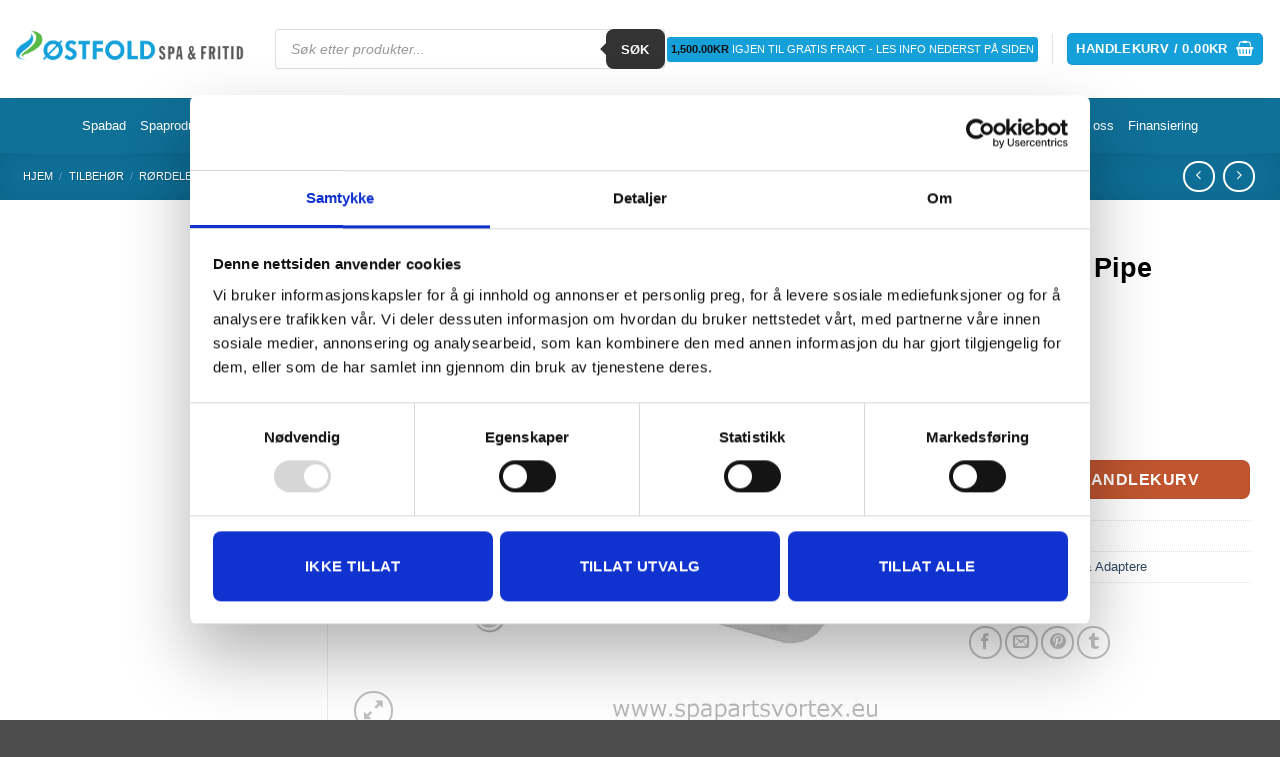

--- FILE ---
content_type: text/html; charset=UTF-8
request_url: https://ostfoldspaogfritid.no/produkt/0-75-inch-pipe-extender-2/
body_size: 44091
content:
<!DOCTYPE html>
<html lang="nb-NO" class="loading-site no-js">
<head>
	<meta charset="UTF-8" />
	<link rel="profile" href="http://gmpg.org/xfn/11" />
	<link rel="pingback" href="https://ostfoldspaogfritid.no/xmlrpc.php" />

	<script type="text/javascript" data-cookieconsent="ignore">
	window.dataLayer = window.dataLayer || [];

	function gtag() {
		dataLayer.push(arguments);
	}

	gtag("consent", "default", {
		ad_personalization: "denied",
		ad_storage: "denied",
		ad_user_data: "denied",
		analytics_storage: "denied",
		functionality_storage: "denied",
		personalization_storage: "denied",
		security_storage: "granted",
		wait_for_update: 500,
	});
	gtag("set", "ads_data_redaction", true);
	</script>
<script type="text/javascript" data-cookieconsent="ignore">
		(function (w, d, s, l, i) {
		w[l] = w[l] || [];
		w[l].push({'gtm.start': new Date().getTime(), event: 'gtm.js'});
		var f = d.getElementsByTagName(s)[0], j = d.createElement(s), dl = l !== 'dataLayer' ? '&l=' + l : '';
		j.async = true;
		j.src = 'https://www.googletagmanager.com/gtm.js?id=' + i + dl;
		f.parentNode.insertBefore(j, f);
	})(
		window,
		document,
		'script',
		'dataLayer',
		'GTM-PN4MM6R'
	);
</script>
<script type="text/javascript"
		id="Cookiebot"
		src="https://consent.cookiebot.com/uc.js"
		data-implementation="wp"
		data-cbid="36bb1498-31aa-4062-8278-543cd23935bd"
						data-culture="NB"
				data-blockingmode="auto"
	></script>
<script>(function(html){html.className = html.className.replace(/\bno-js\b/,'js')})(document.documentElement);</script>
<meta name='robots' content='index, follow, max-image-preview:large, max-snippet:-1, max-video-preview:-1' />
	<style>img:is([sizes="auto" i], [sizes^="auto," i]) { contain-intrinsic-size: 3000px 1500px }</style>
	<meta name="viewport" content="width=device-width, initial-scale=1" /><!-- Google tag (gtag.js) consent mode dataLayer added by Site Kit -->
<script type="text/javascript" id="google_gtagjs-js-consent-mode-data-layer">
/* <![CDATA[ */
window.dataLayer = window.dataLayer || [];function gtag(){dataLayer.push(arguments);}
gtag('consent', 'default', {"ad_personalization":"denied","ad_storage":"denied","ad_user_data":"denied","analytics_storage":"denied","functionality_storage":"denied","security_storage":"denied","personalization_storage":"denied","region":["AT","BE","BG","CH","CY","CZ","DE","DK","EE","ES","FI","FR","GB","GR","HR","HU","IE","IS","IT","LI","LT","LU","LV","MT","NL","NO","PL","PT","RO","SE","SI","SK"],"wait_for_update":500});
window._googlesitekitConsentCategoryMap = {"statistics":["analytics_storage"],"marketing":["ad_storage","ad_user_data","ad_personalization"],"functional":["functionality_storage","security_storage"],"preferences":["personalization_storage"]};
window._googlesitekitConsents = {"ad_personalization":"denied","ad_storage":"denied","ad_user_data":"denied","analytics_storage":"denied","functionality_storage":"denied","security_storage":"denied","personalization_storage":"denied","region":["AT","BE","BG","CH","CY","CZ","DE","DK","EE","ES","FI","FR","GB","GR","HR","HU","IE","IS","IT","LI","LT","LU","LV","MT","NL","NO","PL","PT","RO","SE","SI","SK"],"wait_for_update":500};
/* ]]> */
</script>
<!-- End Google tag (gtag.js) consent mode dataLayer added by Site Kit -->

	<!-- This site is optimized with the Yoast SEO plugin v26.8 - https://yoast.com/product/yoast-seo-wordpress/ -->
	<title>0.75 Inch Pipe Extender - Østfold Spa &amp; Fritid</title>
	<link rel="canonical" href="https://ostfoldspaogfritid.no/produkt/0-75-inch-pipe-extender-2/" />
	<meta property="og:locale" content="nb_NO" />
	<meta property="og:type" content="article" />
	<meta property="og:title" content="0.75 Inch Pipe Extender - Østfold Spa &amp; Fritid" />
	<meta property="og:description" content="Kjøpes under kategorien Redusere &amp; Adaptere Type of Product: Pipe Extender Manufacturer: Waterway Most Common Size Reference: 0.75 Inch Dimensions: Internal Diameter: 22mm Outer Length: 43mm Depth / Diameter: 29mm Colour / Finish: White Commonly Used With: 0.75 inch fittings Additional Notes: Only works Inside male fittings that have malfunctioned or broken." />
	<meta property="og:url" content="https://ostfoldspaogfritid.no/produkt/0-75-inch-pipe-extender-2/" />
	<meta property="og:site_name" content="Østfold Spa &amp; Fritid" />
	<meta property="article:modified_time" content="2025-12-16T21:18:56+00:00" />
	<meta property="og:image" content="https://ostfoldspaogfritid.no/wp-content/uploads/2021/09/832fdee6665a872d7a670dcb0ee70530.jpg" />
	<meta property="og:image:width" content="1000" />
	<meta property="og:image:height" content="1000" />
	<meta property="og:image:type" content="image/jpeg" />
	<meta name="twitter:card" content="summary_large_image" />
	<script type="application/ld+json" class="yoast-schema-graph">{"@context":"https://schema.org","@graph":[{"@type":"WebPage","@id":"https://ostfoldspaogfritid.no/produkt/0-75-inch-pipe-extender-2/","url":"https://ostfoldspaogfritid.no/produkt/0-75-inch-pipe-extender-2/","name":"0.75 Inch Pipe Extender - Østfold Spa &amp; Fritid","isPartOf":{"@id":"https://ostfoldspaogfritid.no/#website"},"primaryImageOfPage":{"@id":"https://ostfoldspaogfritid.no/produkt/0-75-inch-pipe-extender-2/#primaryimage"},"image":{"@id":"https://ostfoldspaogfritid.no/produkt/0-75-inch-pipe-extender-2/#primaryimage"},"thumbnailUrl":"https://ostfoldspaogfritid.no/wp-content/uploads/2021/09/832fdee6665a872d7a670dcb0ee70530.jpg","datePublished":"2020-11-04T08:39:22+00:00","dateModified":"2025-12-16T21:18:56+00:00","breadcrumb":{"@id":"https://ostfoldspaogfritid.no/produkt/0-75-inch-pipe-extender-2/#breadcrumb"},"inLanguage":"nb-NO","potentialAction":[{"@type":"ReadAction","target":["https://ostfoldspaogfritid.no/produkt/0-75-inch-pipe-extender-2/"]}]},{"@type":"ImageObject","inLanguage":"nb-NO","@id":"https://ostfoldspaogfritid.no/produkt/0-75-inch-pipe-extender-2/#primaryimage","url":"https://ostfoldspaogfritid.no/wp-content/uploads/2021/09/832fdee6665a872d7a670dcb0ee70530.jpg","contentUrl":"https://ostfoldspaogfritid.no/wp-content/uploads/2021/09/832fdee6665a872d7a670dcb0ee70530.jpg","width":1000,"height":1000},{"@type":"BreadcrumbList","@id":"https://ostfoldspaogfritid.no/produkt/0-75-inch-pipe-extender-2/#breadcrumb","itemListElement":[{"@type":"ListItem","position":1,"name":"Home","item":"https://ostfoldspaogfritid.no/"},{"@type":"ListItem","position":2,"name":"Butikk","item":"https://ostfoldspaogfritid.no/butikk/"},{"@type":"ListItem","position":3,"name":"0.75 Inch Pipe Extender"}]},{"@type":"WebSite","@id":"https://ostfoldspaogfritid.no/#website","url":"https://ostfoldspaogfritid.no/","name":"Østfold Spa &amp; Fritid","description":"Massasjebad og kjemikalier i Norge","potentialAction":[{"@type":"SearchAction","target":{"@type":"EntryPoint","urlTemplate":"https://ostfoldspaogfritid.no/?s={search_term_string}"},"query-input":{"@type":"PropertyValueSpecification","valueRequired":true,"valueName":"search_term_string"}}],"inLanguage":"nb-NO"}]}</script>
	<!-- / Yoast SEO plugin. -->


<link rel='dns-prefetch' href='//capi-automation.s3.us-east-2.amazonaws.com' />
<link rel='dns-prefetch' href='//www.googletagmanager.com' />
<link rel='dns-prefetch' href='//pagead2.googlesyndication.com' />
<link rel='prefetch' href='https://ostfoldspaogfritid.no/wp-content/themes/flatsome/assets/js/flatsome.js?ver=22889b626eb7ec03b5a4' />
<link rel='prefetch' href='https://ostfoldspaogfritid.no/wp-content/themes/flatsome/assets/js/chunk.slider.js?ver=3.20.1' />
<link rel='prefetch' href='https://ostfoldspaogfritid.no/wp-content/themes/flatsome/assets/js/chunk.popups.js?ver=3.20.1' />
<link rel='prefetch' href='https://ostfoldspaogfritid.no/wp-content/themes/flatsome/assets/js/chunk.tooltips.js?ver=3.20.1' />
<link rel='prefetch' href='https://ostfoldspaogfritid.no/wp-content/themes/flatsome/assets/js/woocommerce.js?ver=1c9be63d628ff7c3ff4c' />
<link rel="alternate" type="application/rss+xml" title="Østfold Spa &amp; Fritid &raquo; strøm" href="https://ostfoldspaogfritid.no/feed/" />
<link rel="alternate" type="application/rss+xml" title="Østfold Spa &amp; Fritid &raquo; kommentarstrøm" href="https://ostfoldspaogfritid.no/comments/feed/" />
<script type="text/javascript">
/* <![CDATA[ */
window._wpemojiSettings = {"baseUrl":"https:\/\/s.w.org\/images\/core\/emoji\/16.0.1\/72x72\/","ext":".png","svgUrl":"https:\/\/s.w.org\/images\/core\/emoji\/16.0.1\/svg\/","svgExt":".svg","source":{"concatemoji":"https:\/\/ostfoldspaogfritid.no\/wp-includes\/js\/wp-emoji-release.min.js?ver=6.8.3"}};
/*! This file is auto-generated */
!function(s,n){var o,i,e;function c(e){try{var t={supportTests:e,timestamp:(new Date).valueOf()};sessionStorage.setItem(o,JSON.stringify(t))}catch(e){}}function p(e,t,n){e.clearRect(0,0,e.canvas.width,e.canvas.height),e.fillText(t,0,0);var t=new Uint32Array(e.getImageData(0,0,e.canvas.width,e.canvas.height).data),a=(e.clearRect(0,0,e.canvas.width,e.canvas.height),e.fillText(n,0,0),new Uint32Array(e.getImageData(0,0,e.canvas.width,e.canvas.height).data));return t.every(function(e,t){return e===a[t]})}function u(e,t){e.clearRect(0,0,e.canvas.width,e.canvas.height),e.fillText(t,0,0);for(var n=e.getImageData(16,16,1,1),a=0;a<n.data.length;a++)if(0!==n.data[a])return!1;return!0}function f(e,t,n,a){switch(t){case"flag":return n(e,"\ud83c\udff3\ufe0f\u200d\u26a7\ufe0f","\ud83c\udff3\ufe0f\u200b\u26a7\ufe0f")?!1:!n(e,"\ud83c\udde8\ud83c\uddf6","\ud83c\udde8\u200b\ud83c\uddf6")&&!n(e,"\ud83c\udff4\udb40\udc67\udb40\udc62\udb40\udc65\udb40\udc6e\udb40\udc67\udb40\udc7f","\ud83c\udff4\u200b\udb40\udc67\u200b\udb40\udc62\u200b\udb40\udc65\u200b\udb40\udc6e\u200b\udb40\udc67\u200b\udb40\udc7f");case"emoji":return!a(e,"\ud83e\udedf")}return!1}function g(e,t,n,a){var r="undefined"!=typeof WorkerGlobalScope&&self instanceof WorkerGlobalScope?new OffscreenCanvas(300,150):s.createElement("canvas"),o=r.getContext("2d",{willReadFrequently:!0}),i=(o.textBaseline="top",o.font="600 32px Arial",{});return e.forEach(function(e){i[e]=t(o,e,n,a)}),i}function t(e){var t=s.createElement("script");t.src=e,t.defer=!0,s.head.appendChild(t)}"undefined"!=typeof Promise&&(o="wpEmojiSettingsSupports",i=["flag","emoji"],n.supports={everything:!0,everythingExceptFlag:!0},e=new Promise(function(e){s.addEventListener("DOMContentLoaded",e,{once:!0})}),new Promise(function(t){var n=function(){try{var e=JSON.parse(sessionStorage.getItem(o));if("object"==typeof e&&"number"==typeof e.timestamp&&(new Date).valueOf()<e.timestamp+604800&&"object"==typeof e.supportTests)return e.supportTests}catch(e){}return null}();if(!n){if("undefined"!=typeof Worker&&"undefined"!=typeof OffscreenCanvas&&"undefined"!=typeof URL&&URL.createObjectURL&&"undefined"!=typeof Blob)try{var e="postMessage("+g.toString()+"("+[JSON.stringify(i),f.toString(),p.toString(),u.toString()].join(",")+"));",a=new Blob([e],{type:"text/javascript"}),r=new Worker(URL.createObjectURL(a),{name:"wpTestEmojiSupports"});return void(r.onmessage=function(e){c(n=e.data),r.terminate(),t(n)})}catch(e){}c(n=g(i,f,p,u))}t(n)}).then(function(e){for(var t in e)n.supports[t]=e[t],n.supports.everything=n.supports.everything&&n.supports[t],"flag"!==t&&(n.supports.everythingExceptFlag=n.supports.everythingExceptFlag&&n.supports[t]);n.supports.everythingExceptFlag=n.supports.everythingExceptFlag&&!n.supports.flag,n.DOMReady=!1,n.readyCallback=function(){n.DOMReady=!0}}).then(function(){return e}).then(function(){var e;n.supports.everything||(n.readyCallback(),(e=n.source||{}).concatemoji?t(e.concatemoji):e.wpemoji&&e.twemoji&&(t(e.twemoji),t(e.wpemoji)))}))}((window,document),window._wpemojiSettings);
/* ]]> */
</script>

<link rel='stylesheet' id='woo-conditional-shipping-blocks-style-css' href='https://ostfoldspaogfritid.no/wp-content/plugins/conditional-shipping-for-woocommerce/frontend/css/woo-conditional-shipping.css?ver=3.6.0.free' type='text/css' media='all' />
<link rel='stylesheet' id='shipmondo-service-point-selector-block-style-css' href='https://ostfoldspaogfritid.no/wp-content/plugins/pakkelabels-for-woocommerce/public/build/blocks/service-point-selector/style-view.css?ver=4ffe73d575440c93dfc0' type='text/css' media='all' />
<style id='wp-emoji-styles-inline-css' type='text/css'>

	img.wp-smiley, img.emoji {
		display: inline !important;
		border: none !important;
		box-shadow: none !important;
		height: 1em !important;
		width: 1em !important;
		margin: 0 0.07em !important;
		vertical-align: -0.1em !important;
		background: none !important;
		padding: 0 !important;
	}
</style>
<style id='wp-block-library-inline-css' type='text/css'>
:root{--wp-admin-theme-color:#007cba;--wp-admin-theme-color--rgb:0,124,186;--wp-admin-theme-color-darker-10:#006ba1;--wp-admin-theme-color-darker-10--rgb:0,107,161;--wp-admin-theme-color-darker-20:#005a87;--wp-admin-theme-color-darker-20--rgb:0,90,135;--wp-admin-border-width-focus:2px;--wp-block-synced-color:#7a00df;--wp-block-synced-color--rgb:122,0,223;--wp-bound-block-color:var(--wp-block-synced-color)}@media (min-resolution:192dpi){:root{--wp-admin-border-width-focus:1.5px}}.wp-element-button{cursor:pointer}:root{--wp--preset--font-size--normal:16px;--wp--preset--font-size--huge:42px}:root .has-very-light-gray-background-color{background-color:#eee}:root .has-very-dark-gray-background-color{background-color:#313131}:root .has-very-light-gray-color{color:#eee}:root .has-very-dark-gray-color{color:#313131}:root .has-vivid-green-cyan-to-vivid-cyan-blue-gradient-background{background:linear-gradient(135deg,#00d084,#0693e3)}:root .has-purple-crush-gradient-background{background:linear-gradient(135deg,#34e2e4,#4721fb 50%,#ab1dfe)}:root .has-hazy-dawn-gradient-background{background:linear-gradient(135deg,#faaca8,#dad0ec)}:root .has-subdued-olive-gradient-background{background:linear-gradient(135deg,#fafae1,#67a671)}:root .has-atomic-cream-gradient-background{background:linear-gradient(135deg,#fdd79a,#004a59)}:root .has-nightshade-gradient-background{background:linear-gradient(135deg,#330968,#31cdcf)}:root .has-midnight-gradient-background{background:linear-gradient(135deg,#020381,#2874fc)}.has-regular-font-size{font-size:1em}.has-larger-font-size{font-size:2.625em}.has-normal-font-size{font-size:var(--wp--preset--font-size--normal)}.has-huge-font-size{font-size:var(--wp--preset--font-size--huge)}.has-text-align-center{text-align:center}.has-text-align-left{text-align:left}.has-text-align-right{text-align:right}#end-resizable-editor-section{display:none}.aligncenter{clear:both}.items-justified-left{justify-content:flex-start}.items-justified-center{justify-content:center}.items-justified-right{justify-content:flex-end}.items-justified-space-between{justify-content:space-between}.screen-reader-text{border:0;clip-path:inset(50%);height:1px;margin:-1px;overflow:hidden;padding:0;position:absolute;width:1px;word-wrap:normal!important}.screen-reader-text:focus{background-color:#ddd;clip-path:none;color:#444;display:block;font-size:1em;height:auto;left:5px;line-height:normal;padding:15px 23px 14px;text-decoration:none;top:5px;width:auto;z-index:100000}html :where(.has-border-color){border-style:solid}html :where([style*=border-top-color]){border-top-style:solid}html :where([style*=border-right-color]){border-right-style:solid}html :where([style*=border-bottom-color]){border-bottom-style:solid}html :where([style*=border-left-color]){border-left-style:solid}html :where([style*=border-width]){border-style:solid}html :where([style*=border-top-width]){border-top-style:solid}html :where([style*=border-right-width]){border-right-style:solid}html :where([style*=border-bottom-width]){border-bottom-style:solid}html :where([style*=border-left-width]){border-left-style:solid}html :where(img[class*=wp-image-]){height:auto;max-width:100%}:where(figure){margin:0 0 1em}html :where(.is-position-sticky){--wp-admin--admin-bar--position-offset:var(--wp-admin--admin-bar--height,0px)}@media screen and (max-width:600px){html :where(.is-position-sticky){--wp-admin--admin-bar--position-offset:0px}}
</style>
<link rel='stylesheet' id='contact-form-7-css' href='https://ostfoldspaogfritid.no/wp-content/plugins/contact-form-7/includes/css/styles.css?ver=6.1.4' type='text/css' media='all' />
<style id='woocommerce-inline-inline-css' type='text/css'>
.woocommerce form .form-row .required { visibility: visible; }
</style>
<link rel='stylesheet' id='alg-wc-alfs-progress-css' href='https://ostfoldspaogfritid.no/wp-content/plugins/amount-left-free-shipping-woocommerce/includes/css/alg-wc-alfs-progress.min.css?ver=2.5.0' type='text/css' media='all' />
<link rel='stylesheet' id='woo_conditional_shipping_css-css' href='https://ostfoldspaogfritid.no/wp-content/plugins/conditional-shipping-for-woocommerce/includes/frontend/../../frontend/css/woo-conditional-shipping.css?ver=3.6.0.free' type='text/css' media='all' />
<link rel='stylesheet' id='dgwt-wcas-style-css' href='https://ostfoldspaogfritid.no/wp-content/plugins/ajax-search-for-woocommerce-premium/assets/css/style.min.css?ver=1.32.0' type='text/css' media='all' />
<link rel='stylesheet' id='vipps-gw-css' href='https://ostfoldspaogfritid.no/wp-content/plugins/woo-vipps/payment/css/vipps.css?ver=1769162676' type='text/css' media='all' />
<link rel='stylesheet' id='flatsome-swatches-frontend-css' href='https://ostfoldspaogfritid.no/wp-content/themes/flatsome/assets/css/extensions/flatsome-swatches-frontend.css?ver=3.20.1' type='text/css' media='all' />
<link rel='stylesheet' id='flatsome-main-css' href='https://ostfoldspaogfritid.no/wp-content/themes/flatsome/assets/css/flatsome.css?ver=3.20.1' type='text/css' media='all' />
<style id='flatsome-main-inline-css' type='text/css'>
@font-face {
				font-family: "fl-icons";
				font-display: block;
				src: url(https://ostfoldspaogfritid.no/wp-content/themes/flatsome/assets/css/icons/fl-icons.eot?v=3.20.1);
				src:
					url(https://ostfoldspaogfritid.no/wp-content/themes/flatsome/assets/css/icons/fl-icons.eot#iefix?v=3.20.1) format("embedded-opentype"),
					url(https://ostfoldspaogfritid.no/wp-content/themes/flatsome/assets/css/icons/fl-icons.woff2?v=3.20.1) format("woff2"),
					url(https://ostfoldspaogfritid.no/wp-content/themes/flatsome/assets/css/icons/fl-icons.ttf?v=3.20.1) format("truetype"),
					url(https://ostfoldspaogfritid.no/wp-content/themes/flatsome/assets/css/icons/fl-icons.woff?v=3.20.1) format("woff"),
					url(https://ostfoldspaogfritid.no/wp-content/themes/flatsome/assets/css/icons/fl-icons.svg?v=3.20.1#fl-icons) format("svg");
			}
</style>
<link rel='stylesheet' id='flatsome-shop-css' href='https://ostfoldspaogfritid.no/wp-content/themes/flatsome/assets/css/flatsome-shop.css?ver=3.20.1' type='text/css' media='all' />
<link rel='stylesheet' id='flatsome-style-css' href='https://ostfoldspaogfritid.no/wp-content/themes/flatsome/style.css?ver=3.20.1' type='text/css' media='all' />
<script type="text/javascript" src="https://ostfoldspaogfritid.no/wp-includes/js/jquery/jquery.min.js?ver=3.7.1" id="jquery-core-js"></script>
<script type="text/javascript" src="https://ostfoldspaogfritid.no/wp-includes/js/jquery/jquery-migrate.min.js?ver=3.4.1" id="jquery-migrate-js"></script>
<script type="text/javascript" src="https://ostfoldspaogfritid.no/wp-content/plugins/woocommerce/assets/js/jquery-blockui/jquery.blockUI.min.js?ver=2.7.0-wc.10.4.3" id="wc-jquery-blockui-js" data-wp-strategy="defer"></script>
<script type="text/javascript" id="wc-add-to-cart-js-extra">
/* <![CDATA[ */
var wc_add_to_cart_params = {"ajax_url":"\/wp-admin\/admin-ajax.php","wc_ajax_url":"\/?wc-ajax=%%endpoint%%","i18n_view_cart":"Vis handlekurv","cart_url":"https:\/\/ostfoldspaogfritid.no\/handlekurv\/","is_cart":"","cart_redirect_after_add":"no"};
/* ]]> */
</script>
<script type="text/javascript" src="https://ostfoldspaogfritid.no/wp-content/plugins/woocommerce/assets/js/frontend/add-to-cart.min.js?ver=10.4.3" id="wc-add-to-cart-js" defer="defer" data-wp-strategy="defer"></script>
<script type="text/javascript" id="wc-single-product-js-extra">
/* <![CDATA[ */
var wc_single_product_params = {"i18n_required_rating_text":"Vennligst velg en vurdering","i18n_rating_options":["1 av 5 stjerner","2 av 5 stjerner","3 av 5 stjerner","4 av 5 stjerner","5 av 5 stjerner"],"i18n_product_gallery_trigger_text":"Se bildegalleri i fullskjerm","review_rating_required":"yes","flexslider":{"rtl":false,"animation":"slide","smoothHeight":true,"directionNav":false,"controlNav":"thumbnails","slideshow":false,"animationSpeed":500,"animationLoop":false,"allowOneSlide":false},"zoom_enabled":"","zoom_options":[],"photoswipe_enabled":"","photoswipe_options":{"shareEl":false,"closeOnScroll":false,"history":false,"hideAnimationDuration":0,"showAnimationDuration":0},"flexslider_enabled":""};
/* ]]> */
</script>
<script type="text/javascript" src="https://ostfoldspaogfritid.no/wp-content/plugins/woocommerce/assets/js/frontend/single-product.min.js?ver=10.4.3" id="wc-single-product-js" defer="defer" data-wp-strategy="defer"></script>
<script type="text/javascript" src="https://ostfoldspaogfritid.no/wp-content/plugins/woocommerce/assets/js/js-cookie/js.cookie.min.js?ver=2.1.4-wc.10.4.3" id="wc-js-cookie-js" data-wp-strategy="defer"></script>
<script type="text/javascript" id="woo-conditional-shipping-js-js-extra">
/* <![CDATA[ */
var conditional_shipping_settings = {"trigger_fields":[]};
/* ]]> */
</script>
<script type="text/javascript" src="https://ostfoldspaogfritid.no/wp-content/plugins/conditional-shipping-for-woocommerce/includes/frontend/../../frontend/js/woo-conditional-shipping.js?ver=3.6.0.free" id="woo-conditional-shipping-js-js"></script>

<!-- Google tag (gtag.js) snippet added by Site Kit -->
<!-- Google Analytics snippet added by Site Kit -->
<script type="text/javascript" src="https://www.googletagmanager.com/gtag/js?id=GT-PLWZQHP" id="google_gtagjs-js" async></script>
<script type="text/javascript" id="google_gtagjs-js-after">
/* <![CDATA[ */
window.dataLayer = window.dataLayer || [];function gtag(){dataLayer.push(arguments);}
gtag("set","linker",{"domains":["ostfoldspaogfritid.no"]});
gtag("js", new Date());
gtag("set", "developer_id.dZTNiMT", true);
gtag("config", "GT-PLWZQHP", {"googlesitekit_post_type":"product"});
/* ]]> */
</script>
<link rel="https://api.w.org/" href="https://ostfoldspaogfritid.no/wp-json/" /><link rel="alternate" title="JSON" type="application/json" href="https://ostfoldspaogfritid.no/wp-json/wp/v2/product/1257" /><link rel="EditURI" type="application/rsd+xml" title="RSD" href="https://ostfoldspaogfritid.no/xmlrpc.php?rsd" />
<link rel='shortlink' href='https://ostfoldspaogfritid.no/?p=1257' />
<link rel="alternate" title="oEmbed (JSON)" type="application/json+oembed" href="https://ostfoldspaogfritid.no/wp-json/oembed/1.0/embed?url=https%3A%2F%2Fostfoldspaogfritid.no%2Fprodukt%2F0-75-inch-pipe-extender-2%2F" />
<link rel="alternate" title="oEmbed (XML)" type="text/xml+oembed" href="https://ostfoldspaogfritid.no/wp-json/oembed/1.0/embed?url=https%3A%2F%2Fostfoldspaogfritid.no%2Fprodukt%2F0-75-inch-pipe-extender-2%2F&#038;format=xml" />
<meta name="generator" content="Site Kit by Google 1.171.0" />		<style>
			.dgwt-wcas-ico-magnifier,.dgwt-wcas-ico-magnifier-handler{max-width:20px}		</style>
			<style>
		.dgwt-wcas-flatsome-up {
			margin-top: -40vh;
		}

		#search-lightbox .dgwt-wcas-sf-wrapp input[type=search].dgwt-wcas-search-input {
			height: 60px;
			font-size: 20px;
		}

		#search-lightbox .dgwt-wcas-search-wrapp {
			-webkit-transition: all 100ms ease-in-out;
			-moz-transition: all 100ms ease-in-out;
			-ms-transition: all 100ms ease-in-out;
			-o-transition: all 100ms ease-in-out;
			transition: all 100ms ease-in-out;
		}

		#search-lightbox .dgwt-wcas-sf-wrapp .dgwt-wcas-search-submit:before {
			top: 21px;
		}

		.dgwt-wcas-overlay-mobile-on .mfp-wrap .mfp-content {
			width: 100vw;
		}

		.dgwt-wcas-overlay-mobile-on .mfp-wrap,
		.dgwt-wcas-overlay-mobile-on .mfp-close,
		.dgwt-wcas-overlay-mobile-on .nav-sidebar {
			display: none;
		}

		.dgwt-wcas-overlay-mobile-on .main-menu-overlay {
			display: none;
		}

		.dgwt-wcas-open .header-search-dropdown .nav-dropdown {
			opacity: 1;
			max-height: inherit;
			left: -15px !important;
		}

		.dgwt-wcas-open:not(.dgwt-wcas-theme-flatsome-dd-sc) .nav-right .header-search-dropdown .nav-dropdown {
			left: auto;
			/*right: -15px;*/
		}

		.dgwt-wcas-theme-flatsome .nav-dropdown .dgwt-wcas-search-wrapp {
			min-width: 450px;
		}

		.header-search-form {
			min-width: 250px;
		}
	</style>
	<!-- Google site verification - Google for WooCommerce -->
<meta name="google-site-verification" content="z5AKoKnYpFZWmdPZFCxPVS0r7MQlRke4HzCMpFcxf7M" />
<meta name="google-site-verification" 
content="1U8ufnnt782cnQSHAHHdgZXMFpTjJiF7L3ZZAi-Ufe0" />
<!-- Google Tag Manager -->
<script>(function(w,d,s,l,i){w[l]=w[l]||[];w[l].push({'gtm.start':
new Date().getTime(),event:'gtm.js'});var
f=d.getElementsByTagName(s)[0],
j=d.createElement(s),dl=l!='dataLayer'?'&l='+l:'';j.async=true;j.src=
'https://www.googletagmanager.com/gtm.js?id='+i+dl;f.parentNode.insertBefore(j,f);
})(window,document,'script','dataLayer','GTM-PN4MM6R');</script>
<!-- End Google Tag Manager -->
<meta name="facebook-domain-verification" 
content="11o9oo3bjhm86vpel0t5dky864oobw" />
	<noscript><style>.woocommerce-product-gallery{ opacity: 1 !important; }</style></noscript>
	<meta name="google-site-verification" content="N1LaQGHTV54rJSGHf7N16yqhmRmdAOMCOxkxtgM1fhE">
<!-- Google AdSense meta tags added by Site Kit -->
<meta name="google-adsense-platform-account" content="ca-host-pub-2644536267352236">
<meta name="google-adsense-platform-domain" content="sitekit.withgoogle.com">
<!-- End Google AdSense meta tags added by Site Kit -->
<meta name="generator" content="Elementor 3.34.2; features: additional_custom_breakpoints; settings: css_print_method-external, google_font-enabled, font_display-auto">

<script
src="https://app.weply.chat/widget/adfef78a105415b62c36e0731cacf394"
async></script>
<link rel="preconnect" href="//code.tidio.co">			<script  type="text/javascript">
				!function(f,b,e,v,n,t,s){if(f.fbq)return;n=f.fbq=function(){n.callMethod?
					n.callMethod.apply(n,arguments):n.queue.push(arguments)};if(!f._fbq)f._fbq=n;
					n.push=n;n.loaded=!0;n.version='2.0';n.queue=[];t=b.createElement(e);t.async=!0;
					t.src=v;s=b.getElementsByTagName(e)[0];s.parentNode.insertBefore(t,s)}(window,
					document,'script','https://connect.facebook.net/en_US/fbevents.js');
			</script>
			<!-- WooCommerce Facebook Integration Begin -->
			<script  type="text/javascript">

				fbq('init', '1326291441241862', {}, {
    "agent": "woocommerce_0-10.4.3-3.5.15"
});

				document.addEventListener( 'DOMContentLoaded', function() {
					// Insert placeholder for events injected when a product is added to the cart through AJAX.
					document.body.insertAdjacentHTML( 'beforeend', '<div class=\"wc-facebook-pixel-event-placeholder\"></div>' );
				}, false );

			</script>
			<!-- WooCommerce Facebook Integration End -->
						<style>
				.e-con.e-parent:nth-of-type(n+4):not(.e-lazyloaded):not(.e-no-lazyload),
				.e-con.e-parent:nth-of-type(n+4):not(.e-lazyloaded):not(.e-no-lazyload) * {
					background-image: none !important;
				}
				@media screen and (max-height: 1024px) {
					.e-con.e-parent:nth-of-type(n+3):not(.e-lazyloaded):not(.e-no-lazyload),
					.e-con.e-parent:nth-of-type(n+3):not(.e-lazyloaded):not(.e-no-lazyload) * {
						background-image: none !important;
					}
				}
				@media screen and (max-height: 640px) {
					.e-con.e-parent:nth-of-type(n+2):not(.e-lazyloaded):not(.e-no-lazyload),
					.e-con.e-parent:nth-of-type(n+2):not(.e-lazyloaded):not(.e-no-lazyload) * {
						background-image: none !important;
					}
				}
			</style>
			
<!-- Google Tag Manager snippet added by Site Kit -->
<script type="text/javascript">
/* <![CDATA[ */

			( function( w, d, s, l, i ) {
				w[l] = w[l] || [];
				w[l].push( {'gtm.start': new Date().getTime(), event: 'gtm.js'} );
				var f = d.getElementsByTagName( s )[0],
					j = d.createElement( s ), dl = l != 'dataLayer' ? '&l=' + l : '';
				j.async = true;
				j.src = 'https://www.googletagmanager.com/gtm.js?id=' + i + dl;
				f.parentNode.insertBefore( j, f );
			} )( window, document, 'script', 'dataLayer', 'GTM-PN4MM6R' );
			
/* ]]> */
</script>

<!-- End Google Tag Manager snippet added by Site Kit -->

<!-- Google AdSense snippet added by Site Kit -->
<script type="text/javascript" async="async" src="https://pagead2.googlesyndication.com/pagead/js/adsbygoogle.js?client=ca-pub-5781934021102978&amp;host=ca-host-pub-2644536267352236" crossorigin="anonymous"></script>

<!-- End Google AdSense snippet added by Site Kit -->
<link rel="icon" href="https://ostfoldspaogfritid.no/wp-content/uploads/2021/09/cropped-ostfoldspa-removebg-preview-small-32x32.png" sizes="32x32" />
<link rel="icon" href="https://ostfoldspaogfritid.no/wp-content/uploads/2021/09/cropped-ostfoldspa-removebg-preview-small-192x192.png" sizes="192x192" />
<link rel="apple-touch-icon" href="https://ostfoldspaogfritid.no/wp-content/uploads/2021/09/cropped-ostfoldspa-removebg-preview-small-180x180.png" />
<meta name="msapplication-TileImage" content="https://ostfoldspaogfritid.no/wp-content/uploads/2021/09/cropped-ostfoldspa-removebg-preview-small-270x270.png" />
<style id="custom-css" type="text/css">:root {--primary-color: #15a0da;--fs-color-primary: #15a0da;--fs-color-secondary: #C05530;--fs-color-success: #627D47;--fs-color-alert: #b20000;--fs-color-base: #000000;--fs-experimental-link-color: #334862;--fs-experimental-link-color-hover: #111;}.tooltipster-base {--tooltip-color: #fff;--tooltip-bg-color: #000;}.off-canvas-right .mfp-content, .off-canvas-left .mfp-content {--drawer-width: 300px;}.off-canvas .mfp-content.off-canvas-cart {--drawer-width: 360px;}.container-width, .full-width .ubermenu-nav, .container, .row{max-width: 1250px}.row.row-collapse{max-width: 1220px}.row.row-small{max-width: 1242.5px}.row.row-large{max-width: 1280px}.header-main{height: 98px}#logo img{max-height: 98px}#logo{width:230px;}.header-bottom{min-height: 55px}.header-top{min-height: 71px}.transparent .header-main{height: 265px}.transparent #logo img{max-height: 265px}.has-transparent + .page-title:first-of-type,.has-transparent + #main > .page-title,.has-transparent + #main > div > .page-title,.has-transparent + #main .page-header-wrapper:first-of-type .page-title{padding-top: 315px;}.header.show-on-scroll,.stuck .header-main{height:70px!important}.stuck #logo img{max-height: 70px!important}.search-form{ width: 100%;}.header-bg-color {background-color: rgba(255,255,255,0.9)}.header-bottom {background-color: #0f7098}.top-bar-nav > li > a{line-height: 16px }.header-main .nav > li > a{line-height: 16px }.stuck .header-main .nav > li > a{line-height: 50px }.header-bottom-nav > li > a{line-height: 16px }@media (max-width: 549px) {.header-main{height: 70px}#logo img{max-height: 70px}}.nav-dropdown{border-radius:5px}.nav-dropdown{font-size:101%}.header-top{background-color:rgba(36,193,144,0)!important;}h1,h2,h3,h4,h5,h6,.heading-font{color: #000000;}.header:not(.transparent) .header-bottom-nav.nav > li > a{color: #ffffff;}.header:not(.transparent) .header-bottom-nav.nav > li > a:hover,.header:not(.transparent) .header-bottom-nav.nav > li.active > a,.header:not(.transparent) .header-bottom-nav.nav > li.current > a,.header:not(.transparent) .header-bottom-nav.nav > li > a.active,.header:not(.transparent) .header-bottom-nav.nav > li > a.current{color: #ffffff;}.header-bottom-nav.nav-line-bottom > li > a:before,.header-bottom-nav.nav-line-grow > li > a:before,.header-bottom-nav.nav-line > li > a:before,.header-bottom-nav.nav-box > li > a:hover,.header-bottom-nav.nav-box > li.active > a,.header-bottom-nav.nav-pills > li > a:hover,.header-bottom-nav.nav-pills > li.active > a{color:#FFF!important;background-color: #ffffff;}.shop-page-title.featured-title .title-overlay{background-color: rgba(0,0,0,0.3);}.has-equal-box-heights .box-image {padding-top: 100%;}input[type='submit'], input[type="button"], button:not(.icon), .button:not(.icon){border-radius: 8px!important}@media screen and (min-width: 550px){.products .box-vertical .box-image{min-width: 800px!important;width: 800px!important;}}.footer-2{background-color: #0f7098}button[name='update_cart'] { display: none; }.nav-vertical-fly-out > li + li {border-top-width: 1px; border-top-style: solid;}/* Custom CSS */.box-image .out-of-stock-label {display: none!important;}.label-new.menu-item > a:after{content:"New";}.label-hot.menu-item > a:after{content:"Hot";}.label-sale.menu-item > a:after{content:"Sale";}.label-popular.menu-item > a:after{content:"Popular";}</style>		<style type="text/css" id="wp-custom-css">
			.column {
	border: 3px solid gray;
        border-radius: 25px;  
}
.column:hover {
	border: 3px solid #15a0da;
}

.column:hover>.cimage1 {
   background-image: url("https://www.ostfoldspaogfritid.no/wp-content/uploads/2020/10/serviceicon2.png");
}
.cimage {
display: block;
  margin-left: auto;
  margin-right: auto;
  width: 50%;
}
li.html.custom.html_topbar_left
{
font-size: 0.7em;
text-transform: uppercase;
	border:2px;
border-style: solid;
padding: 4px;
background-color: #15a0da;
border-radius: 5px;
color: #fff!important;
}

@media only screen and (max-width: 600px) {
 li.html.custom.html_topbar_left{
    position:relative;
	 bottom:140px;
	 left:80px;
  }
}
}
.wpcf7 input[type="submit"] {
padding: 12px 20px;
border: solid 2px #15a0da;
color: #000;
background-color: #fff!important;
}

.grecaptcha-badge {
	visibility: collapse !important;  
	display:none !important;
}
.badge-container {
	margin: 0px 0px 0px 0px;
}
.badge {
	display: inline;
}
.badge-inner {
	padding: 10px;
		border-radius: 8px!important;
	border: 1px solid 
}
select {
	font-size: 12px;
}
.page-title-inner {
	padding: 8px!important;
	min-height: 40px!important;
}
.box-image img {
	height: 300px;
	object-fit: contain!important;
}
img.wp-post-image.ux-skip-lazy {
	max-height: 600px!important;
	width: auto!important;
	max-width: 600px!important;
	height: auto!important;
	object-fit: contain!important;
	margin: auto!important;
	display: block;
}
@media only screen and (max-width: 600px) {
	#CookiebotWidget:not(.CookiebotWidget-inactive){
		bottom: 75px!important;
		left:18px!important;
	}
	}		</style>
		<style id="flatsome-swatches-css">.variations_form .ux-swatch.selected {box-shadow: 0 0 0 2px var(--fs-color-secondary);}.ux-swatches-in-loop .ux-swatch.selected {box-shadow: 0 0 0 2px var(--fs-color-secondary);}</style><style id="kirki-inline-styles"></style></head>

<body class="wp-singular product-template-default single single-product postid-1257 wp-theme-flatsome theme-flatsome woocommerce woocommerce-page woocommerce-no-js dgwt-wcas-theme-flatsome lightbox nav-dropdown-has-arrow nav-dropdown-has-shadow nav-dropdown-has-border mobile-submenu-slide mobile-submenu-slide-levels-1 mobile-submenu-toggle has-lightbox elementor-default elementor-kit-11323">

<!-- Google Tag Manager (noscript) -->
<noscript><iframe
src="https://www.googletagmanager.com/ns.html?id=GTM-PN4MM6R"
height="0" width="0" 
style="display:none;visibility:hidden"></iframe></noscript>
<!-- End Google Tag Manager (noscript) -->
		<!-- Google Tag Manager (noscript) snippet added by Site Kit -->
		<noscript>
			<iframe src="https://www.googletagmanager.com/ns.html?id=GTM-PN4MM6R" height="0" width="0" style="display:none;visibility:hidden"></iframe>
		</noscript>
		<!-- End Google Tag Manager (noscript) snippet added by Site Kit -->
		
<a class="skip-link screen-reader-text" href="#main">Skip to content</a>

<div id="wrapper">

	
	<header id="header" class="header header-full-width has-sticky sticky-jump">
		<div class="header-wrapper">
			<div id="masthead" class="header-main ">
      <div class="header-inner flex-row container logo-left medium-logo-center" role="navigation">

          <!-- Logo -->
          <div id="logo" class="flex-col logo">
            
<!-- Header logo -->
<a href="https://ostfoldspaogfritid.no/" title="Østfold Spa &amp; Fritid - Massasjebad og kjemikalier i Norge" rel="home">
		<img width="1020" height="174" src="https://ostfoldspaogfritid.no/wp-content/uploads/2021/09/ostfoldspa-removebg-preview.png" class="header_logo header-logo" alt="Østfold Spa &amp; Fritid"/><img  width="1020" height="174" src="https://ostfoldspaogfritid.no/wp-content/uploads/2021/09/ostfoldspa-removebg-preview.png" class="header-logo-dark" alt="Østfold Spa &amp; Fritid"/></a>
          </div>

          <!-- Mobile Left Elements -->
          <div class="flex-col show-for-medium flex-left">
            <ul class="mobile-nav nav nav-left ">
              <li class="nav-icon has-icon">
			<a href="#" class="is-small" data-open="#main-menu" data-pos="left" data-bg="main-menu-overlay" role="button" aria-label="Menu" aria-controls="main-menu" aria-expanded="false" aria-haspopup="dialog" data-flatsome-role-button>
			<i class="icon-menu" aria-hidden="true"></i>					</a>
	</li>
            </ul>
          </div>

          <!-- Left Elements -->
          <div class="flex-col hide-for-medium flex-left
            flex-grow">
            <ul class="header-nav header-nav-main nav nav-left  nav-size-small nav-spacing-small nav-uppercase" >
              <li class="header-search-form search-form html relative has-icon">
	<div class="header-search-form-wrapper">
		<div  class="dgwt-wcas-search-wrapp dgwt-wcas-is-detail-box dgwt-wcas-has-submit woocommerce dgwt-wcas-style-solaris js-dgwt-wcas-layout-classic dgwt-wcas-layout-classic js-dgwt-wcas-mobile-overlay-disabled dgwt-wcas-search-darkoverl-mounted js-dgwt-wcas-search-darkoverl-mounted">
		<form class="dgwt-wcas-search-form" role="search" action="https://ostfoldspaogfritid.no/" method="get">
		<div class="dgwt-wcas-sf-wrapp">
						<label class="screen-reader-text"
				   for="dgwt-wcas-search-input-1">Products search</label>

			<input id="dgwt-wcas-search-input-1"
				   type="search"
				   class="dgwt-wcas-search-input"
				   name="s"
				   value=""
				   placeholder="Søk etter produkter..."
				   autocomplete="off"
							/>
			<div class="dgwt-wcas-preloader"></div>

			<div class="dgwt-wcas-voice-search"></div>

							<button type="submit"
						aria-label="Søk"
						class="dgwt-wcas-search-submit">Søk</button>
			
			<input type="hidden" name="post_type" value="product"/>
			<input type="hidden" name="dgwt_wcas" value="1"/>

			
					</div>
	</form>
</div>
	</div>
</li>
            </ul>
          </div>

          <!-- Right Elements -->
          <div class="flex-col hide-for-medium flex-right">
            <ul class="header-nav header-nav-main nav nav-right  nav-size-small nav-spacing-small nav-uppercase">
              <li class="html custom html_topbar_left"><span class="woocommerce-Price-amount amount"><bdi>1,500.00<span class="woocommerce-Price-currencySymbol">&#107;&#114;</span></bdi></span> igjen til gratis frakt - Les info nederst på siden</li><li class="header-divider"></li><li class="cart-item has-icon">
<div class="header-button">
<a href="https://ostfoldspaogfritid.no/handlekurv/" class="header-cart-link nav-top-link icon primary button round is-small off-canvas-toggle" title="Handlekurv" aria-label="Vis handlekurv" aria-expanded="false" aria-haspopup="dialog" role="button" data-open="#cart-popup" data-class="off-canvas-cart" data-pos="right" aria-controls="cart-popup" data-flatsome-role-button>

<span class="header-cart-title">
   Handlekurv   /      <span class="cart-price"><span class="woocommerce-Price-amount amount"><bdi>0.00<span class="woocommerce-Price-currencySymbol">&#107;&#114;</span></bdi></span></span>
  </span>

    <i class="icon-shopping-basket" aria-hidden="true" data-icon-label="0"></i>  </a>
</div>


  <!-- Cart Sidebar Popup -->
  <div id="cart-popup" class="mfp-hide">
  <div class="cart-popup-inner inner-padding cart-popup-inner--sticky">
      <div class="cart-popup-title text-center">
          <span class="heading-font uppercase">Handlekurv</span>
          <div class="is-divider"></div>
      </div>
	  <div class="widget_shopping_cart">
		  <div class="widget_shopping_cart_content">
			  

	<div class="ux-mini-cart-empty flex flex-row-col text-center pt pb">
				<div class="ux-mini-cart-empty-icon">
			<svg aria-hidden="true" xmlns="http://www.w3.org/2000/svg" viewBox="0 0 17 19" style="opacity:.1;height:80px;">
				<path d="M8.5 0C6.7 0 5.3 1.2 5.3 2.7v2H2.1c-.3 0-.6.3-.7.7L0 18.2c0 .4.2.8.6.8h15.7c.4 0 .7-.3.7-.7v-.1L15.6 5.4c0-.3-.3-.6-.7-.6h-3.2v-2c0-1.6-1.4-2.8-3.2-2.8zM6.7 2.7c0-.8.8-1.4 1.8-1.4s1.8.6 1.8 1.4v2H6.7v-2zm7.5 3.4 1.3 11.5h-14L2.8 6.1h2.5v1.4c0 .4.3.7.7.7.4 0 .7-.3.7-.7V6.1h3.5v1.4c0 .4.3.7.7.7s.7-.3.7-.7V6.1h2.6z" fill-rule="evenodd" clip-rule="evenodd" fill="currentColor"></path>
			</svg>
		</div>
				<p class="woocommerce-mini-cart__empty-message empty">Du har ingen produkter i handlekurven.</p>
					<p class="return-to-shop">
				<a class="button primary wc-backward" href="https://ostfoldspaogfritid.no/butikk/">
					Tilbake til butikken				</a>
			</p>
				</div>


		  </div>
	  </div>
              </div>
  </div>

</li>
            </ul>
          </div>

          <!-- Mobile Right Elements -->
          <div class="flex-col show-for-medium flex-right">
            <ul class="mobile-nav nav nav-right ">
              <li class="html custom html_topbar_left"><span class="woocommerce-Price-amount amount"><bdi>1,500.00<span class="woocommerce-Price-currencySymbol">&#107;&#114;</span></bdi></span> igjen til gratis frakt - Les info nederst på siden</li><li class="cart-item has-icon">

<div class="header-button">
		<a href="https://ostfoldspaogfritid.no/handlekurv/" class="header-cart-link nav-top-link icon primary button round is-small off-canvas-toggle" title="Handlekurv" aria-label="Vis handlekurv" aria-expanded="false" aria-haspopup="dialog" role="button" data-open="#cart-popup" data-class="off-canvas-cart" data-pos="right" aria-controls="cart-popup" data-flatsome-role-button>

  	<i class="icon-shopping-basket" aria-hidden="true" data-icon-label="0"></i>  </a>
</div>
</li>
            </ul>
          </div>

      </div>

            <div class="container"><div class="top-divider full-width"></div></div>
      </div>
<div id="wide-nav" class="header-bottom wide-nav flex-has-center hide-for-medium">
    <div class="flex-row container">

            
                        <div class="flex-col hide-for-medium flex-center">
                <ul class="nav header-nav header-bottom-nav nav-center  nav-line-bottom">
                    <li id="menu-item-3184" class="menu-item menu-item-type-taxonomy menu-item-object-product_cat menu-item-3184 menu-item-design-default"><a href="https://ostfoldspaogfritid.no/product-category/spabad/" class="nav-top-link">Spabad</a></li>
<li id="menu-item-5797" class="menu-item menu-item-type-post_type menu-item-object-page menu-item-has-children menu-item-5797 menu-item-design-default has-dropdown"><a href="https://ostfoldspaogfritid.no/spaprodukter/" class="nav-top-link" aria-expanded="false" aria-haspopup="menu">Spaprodukter<i class="icon-angle-down" aria-hidden="true"></i></a>
<ul class="sub-menu nav-dropdown nav-dropdown-bold dropdown-uppercase">
	<li id="menu-item-2945" class="menu-item menu-item-type-taxonomy menu-item-object-product_cat menu-item-2945"><a href="https://ostfoldspaogfritid.no/product-category/spaprodukter/produkter-med-kloreffekt/">Produkter med kloreffekt</a></li>
	<li id="menu-item-2946" class="menu-item menu-item-type-taxonomy menu-item-object-product_cat menu-item-2946"><a href="https://ostfoldspaogfritid.no/product-category/spaprodukter/klorfritt-badevann/">Klorfritt badevann</a></li>
	<li id="menu-item-2947" class="menu-item menu-item-type-taxonomy menu-item-object-product_cat menu-item-2947"><a href="https://ostfoldspaogfritid.no/product-category/spaprodukter/balanseprodukter/">Balanseprodukter</a></li>
	<li id="menu-item-2948" class="menu-item menu-item-type-taxonomy menu-item-object-product_cat menu-item-2948"><a href="https://ostfoldspaogfritid.no/product-category/spaprodukter/spesialprodukter/">Spesialprodukter</a></li>
	<li id="menu-item-2949" class="menu-item menu-item-type-taxonomy menu-item-object-product_cat menu-item-2949"><a href="https://ostfoldspaogfritid.no/product-category/spaprodukter/swimspa-produkter/">SwimSpa produkter</a></li>
	<li id="menu-item-2950" class="menu-item menu-item-type-taxonomy menu-item-object-product_cat menu-item-2950"><a href="https://ostfoldspaogfritid.no/product-category/spaprodukter/pakkelosninger/">Pakkeløsninger</a></li>
	<li id="menu-item-2951" class="menu-item menu-item-type-taxonomy menu-item-object-product_cat menu-item-2951"><a href="https://ostfoldspaogfritid.no/product-category/spaprodukter/testutstyr/">Testutstyr</a></li>
	<li id="menu-item-2952" class="menu-item menu-item-type-taxonomy menu-item-object-product_cat menu-item-2952"><a href="https://ostfoldspaogfritid.no/product-category/spaprodukter/wellness-fragrance/">Wellness Fragrance</a></li>
	<li id="menu-item-2953" class="menu-item menu-item-type-taxonomy menu-item-object-product_cat menu-item-2953"><a href="https://ostfoldspaogfritid.no/product-category/spaprodukter/pleieserie/">Pleieserie</a></li>
</ul>
</li>
<li id="menu-item-290" class="menu-item menu-item-type-taxonomy menu-item-object-product_cat menu-item-290 menu-item-design-default"><a href="https://ostfoldspaogfritid.no/product-category/filter/" class="nav-top-link">Filter</a></li>
<li id="menu-item-2957" class="menu-item menu-item-type-taxonomy menu-item-object-product_cat current-product-ancestor menu-item-has-children menu-item-2957 menu-item-design-default has-dropdown"><a href="https://ostfoldspaogfritid.no/product-category/tilbehor/" class="nav-top-link" aria-expanded="false" aria-haspopup="menu">Tilbehør &#038; deler til spa<i class="icon-angle-down" aria-hidden="true"></i></a>
<ul class="sub-menu nav-dropdown nav-dropdown-bold dropdown-uppercase">
	<li id="menu-item-292" class="menu-item menu-item-type-taxonomy menu-item-object-product_cat menu-item-292"><a href="https://ostfoldspaogfritid.no/product-category/tilbehor/tilbehor-til-spa/">Tilbehør til Spa</a></li>
	<li id="menu-item-2956" class="menu-item menu-item-type-taxonomy menu-item-object-product_cat current-product-ancestor menu-item-2956"><a href="https://ostfoldspaogfritid.no/product-category/tilbehor/rordeler/">Rørdeler</a></li>
	<li id="menu-item-7856" class="menu-item menu-item-type-taxonomy menu-item-object-product_cat menu-item-7856"><a href="https://ostfoldspaogfritid.no/product-category/tilbehor/pumper-ozon-generator-og-varmeelement/">Pumper, ozon generator og varmeelement</a></li>
	<li id="menu-item-2955" class="menu-item menu-item-type-taxonomy menu-item-object-product_cat menu-item-2955"><a href="https://ostfoldspaogfritid.no/product-category/tilbehor/lokkloftere/">Lokkløftere</a></li>
	<li id="menu-item-2954" class="menu-item menu-item-type-taxonomy menu-item-object-product_cat menu-item-2954"><a href="https://ostfoldspaogfritid.no/product-category/tilbehor/lokk/">Lokk</a></li>
	<li id="menu-item-9056" class="menu-item menu-item-type-taxonomy menu-item-object-product_cat menu-item-9056"><a href="https://ostfoldspaogfritid.no/product-category/tilbehor/nakkeputer/">Nakkeputer</a></li>
	<li id="menu-item-11808" class="menu-item menu-item-type-taxonomy menu-item-object-product_cat menu-item-11808"><a href="https://ostfoldspaogfritid.no/product-category/tilbehor/kondensatorer/">Kondensatorer</a></li>
	<li id="menu-item-11728" class="menu-item menu-item-type-taxonomy menu-item-object-product_cat menu-item-11728"><a href="https://ostfoldspaogfritid.no/product-category/tilbehor/trapper/">Trapper</a></li>
	<li id="menu-item-11729" class="menu-item menu-item-type-taxonomy menu-item-object-product_cat menu-item-11729"><a href="https://ostfoldspaogfritid.no/product-category/tilbehor/styringspanel-til-boblebad/">Styringspanel til boblebad</a></li>
	<li id="menu-item-16590" class="menu-item menu-item-type-taxonomy menu-item-object-product_cat menu-item-16590"><a href="https://ostfoldspaogfritid.no/product-category/tilbehor/dyser-til-boblebad/">Dyser til boblebad</a></li>
</ul>
</li>
<li id="menu-item-8363" class="menu-item menu-item-type-taxonomy menu-item-object-product_cat menu-item-has-children menu-item-8363 menu-item-design-default has-dropdown"><a href="https://ostfoldspaogfritid.no/product-category/grill-fritid/" class="nav-top-link" aria-expanded="false" aria-haspopup="menu">Grill &amp; Fritid<i class="icon-angle-down" aria-hidden="true"></i></a>
<ul class="sub-menu nav-dropdown nav-dropdown-bold dropdown-uppercase">
	<li id="menu-item-18588" class="menu-item menu-item-type-taxonomy menu-item-object-product_cat menu-item-18588"><a href="https://ostfoldspaogfritid.no/product-category/grill-fritid/pelletsgriller/">Pelletsgriller</a></li>
	<li id="menu-item-18587" class="menu-item menu-item-type-taxonomy menu-item-object-product_cat menu-item-18587"><a href="https://ostfoldspaogfritid.no/product-category/grill-fritid/kullgriller/">Kullgriller</a></li>
	<li id="menu-item-18594" class="menu-item menu-item-type-taxonomy menu-item-object-product_cat menu-item-18594"><a href="https://ostfoldspaogfritid.no/product-category/grill-fritid/pit-boss-gass-griddle/">Gass Griddle / Plancha / Flatgrill</a></li>
	<li id="menu-item-18577" class="menu-item menu-item-type-taxonomy menu-item-object-product_cat menu-item-18577"><a href="https://ostfoldspaogfritid.no/product-category/grill-fritid/trekk-til-grill/">Trekk til grill</a></li>
	<li id="menu-item-8349" class="menu-item menu-item-type-taxonomy menu-item-object-product_cat menu-item-8349"><a href="https://ostfoldspaogfritid.no/product-category/grill-fritid/brensel/">Kull, Pellets &#038; Chunks</a></li>
	<li id="menu-item-17338" class="menu-item menu-item-type-taxonomy menu-item-object-product_cat menu-item-17338"><a href="https://ostfoldspaogfritid.no/product-category/grill-fritid/saus-krydder-og-oljer/">BBQ Saus &#038; BBQ Krydder</a></li>
	<li id="menu-item-8352" class="menu-item menu-item-type-taxonomy menu-item-object-product_cat menu-item-8352"><a href="https://ostfoldspaogfritid.no/product-category/grill-fritid/utstyr-til-grill/">Utstyr til grill</a></li>
	<li id="menu-item-18456" class="menu-item menu-item-type-taxonomy menu-item-object-product_cat menu-item-18456"><a href="https://ostfoldspaogfritid.no/product-category/grill-fritid/pizzaovner/">Pizzaovner</a></li>
	<li id="menu-item-18470" class="menu-item menu-item-type-taxonomy menu-item-object-product_cat menu-item-18470"><a href="https://ostfoldspaogfritid.no/product-category/grill-fritid/utstyr-til-pizzaovn-og-pizzabaking/">Utstyr til pizzaovn og pizzabaking</a></li>
	<li id="menu-item-18463" class="menu-item menu-item-type-taxonomy menu-item-object-product_cat menu-item-18463"><a href="https://ostfoldspaogfritid.no/product-category/grill-fritid/matprodukter-for-pizzabaking/">Matprodukter for pizzabaking</a></li>
	<li id="menu-item-8992" class="menu-item menu-item-type-taxonomy menu-item-object-product_cat menu-item-8992"><a href="https://ostfoldspaogfritid.no/product-category/grill-fritid/kjott/">Kjøtt</a></li>
	<li id="menu-item-8347" class="menu-item menu-item-type-taxonomy menu-item-object-product_cat menu-item-8347"><a href="https://ostfoldspaogfritid.no/product-category/grill-fritid/hjem-fritid/">Hjem &amp; Fritid</a></li>
</ul>
</li>
<li id="menu-item-20618" class="menu-item menu-item-type-post_type menu-item-object-page menu-item-20618 menu-item-design-default"><a href="https://ostfoldspaogfritid.no/vannkjemi-eller-pizzakurs/" class="nav-top-link">Pizzakurs &#038; Vannkjemi kurs</a></li>
<li id="menu-item-2940" class="menu-item menu-item-type-taxonomy menu-item-object-product_cat menu-item-has-children menu-item-2940 menu-item-design-default has-dropdown"><a href="https://ostfoldspaogfritid.no/product-category/utemiljo/" class="nav-top-link" aria-expanded="false" aria-haspopup="menu">Utemiljø<i class="icon-angle-down" aria-hidden="true"></i></a>
<ul class="sub-menu nav-dropdown nav-dropdown-bold dropdown-uppercase">
	<li id="menu-item-2942" class="menu-item menu-item-type-taxonomy menu-item-object-product_cat menu-item-2942"><a href="https://ostfoldspaogfritid.no/product-category/utemiljo/oppbevaringsbokser/">Oppbevaringsbokser</a></li>
	<li id="menu-item-2935" class="menu-item menu-item-type-taxonomy menu-item-object-product_cat menu-item-2935"><a href="https://ostfoldspaogfritid.no/product-category/utemiljo/boder/">Boder</a></li>
	<li id="menu-item-2943" class="menu-item menu-item-type-taxonomy menu-item-object-product_cat menu-item-2943"><a href="https://ostfoldspaogfritid.no/product-category/utemiljo/oppbevaringstelt-garasjetelt/">Oppbevaringstelt &amp; Garasjetelt</a></li>
	<li id="menu-item-2944" class="menu-item menu-item-type-taxonomy menu-item-object-product_cat menu-item-2944"><a href="https://ostfoldspaogfritid.no/product-category/utemiljo/komplette-altantak/">Komplette Altantak</a></li>
	<li id="menu-item-8580" class="menu-item menu-item-type-taxonomy menu-item-object-product_cat menu-item-8580"><a href="https://ostfoldspaogfritid.no/product-category/utemiljo/utegulv-trekompositt/">UTEGULV TREKOMPOSITT</a></li>
	<li id="menu-item-2939" class="menu-item menu-item-type-taxonomy menu-item-object-product_cat menu-item-2939"><a href="https://ostfoldspaogfritid.no/product-category/utemiljo/pergola/">Pergola</a></li>
	<li id="menu-item-2938" class="menu-item menu-item-type-taxonomy menu-item-object-product_cat menu-item-2938"><a href="https://ostfoldspaogfritid.no/product-category/utemiljo/entretak/">Entrétak</a></li>
	<li id="menu-item-2936" class="menu-item menu-item-type-taxonomy menu-item-object-product_cat menu-item-2936"><a href="https://ostfoldspaogfritid.no/product-category/utemiljo/carport/">Carport</a></li>
	<li id="menu-item-2937" class="menu-item menu-item-type-taxonomy menu-item-object-product_cat menu-item-2937"><a href="https://ostfoldspaogfritid.no/product-category/utemiljo/drivhus/">Drivhus</a></li>
	<li id="menu-item-2941" class="menu-item menu-item-type-taxonomy menu-item-object-product_cat menu-item-2941"><a href="https://ostfoldspaogfritid.no/product-category/utemiljo/utemiljo-tilbehor/">Utemiljø Tilbehør</a></li>
</ul>
</li>
<li id="menu-item-17434" class="menu-item menu-item-type-post_type menu-item-object-page menu-item-17434 menu-item-design-default"><a href="https://ostfoldspaogfritid.no/nyheter/" class="nav-top-link">Nyheter</a></li>
<li id="menu-item-2774" class="menu-item menu-item-type-post_type menu-item-object-page menu-item-2774 menu-item-design-default"><a href="https://ostfoldspaogfritid.no/vannkjemi-hjelp-veiledning/" class="nav-top-link">Vannkjemi – hjelp &amp; veiledning</a></li>
<li id="menu-item-295" class="menu-item menu-item-type-post_type menu-item-object-page menu-item-295 menu-item-design-default"><a href="https://ostfoldspaogfritid.no/kontakt/" class="nav-top-link">Kontakt oss</a></li>
<li id="menu-item-11304" class="menu-item menu-item-type-post_type menu-item-object-page menu-item-11304 menu-item-design-default"><a href="https://ostfoldspaogfritid.no/finansiering-2/" class="nav-top-link">Finansiering</a></li>
                </ul>
            </div>
            
            
            
    </div>
</div>

<div class="header-bg-container fill"><div class="header-bg-image fill"></div><div class="header-bg-color fill"></div></div>		</div>
	</header>

	<div class="shop-page-title product-page-title dark  page-title featured-title ">

	<div class="page-title-bg fill">
		<div class="title-bg fill bg-fill" data-parallax-fade="true" data-parallax="-2" data-parallax-background data-parallax-container=".page-title"></div>
		<div class="title-overlay fill"></div>
	</div>

	<div class="page-title-inner flex-row  medium-flex-wrap container">
	  <div class="flex-col flex-grow medium-text-center">
	  		<div class="is-xsmall">
	<nav class="woocommerce-breadcrumb breadcrumbs uppercase" aria-label="Breadcrumb"><a href="https://ostfoldspaogfritid.no">Hjem</a> <span class="divider">&#47;</span> <a href="https://ostfoldspaogfritid.no/product-category/tilbehor/">Tilbehør</a> <span class="divider">&#47;</span> <a href="https://ostfoldspaogfritid.no/product-category/tilbehor/rordeler/">Rørdeler</a> <span class="divider">&#47;</span> <a href="https://ostfoldspaogfritid.no/product-category/tilbehor/rordeler/redusere-adaptere/">Redusere &amp; Adaptere</a></nav></div>
	  </div>

	   <div class="flex-col nav-right medium-text-center">
		   	<ul class="next-prev-thumbs is-small ">         <li class="prod-dropdown has-dropdown">
               <a href="https://ostfoldspaogfritid.no/produkt/32mm-25-mm-reducer/" rel="next" class="button icon is-outline circle" aria-label="Next product">
                  <i class="icon-angle-left" aria-hidden="true"></i>              </a>
              <div class="nav-dropdown">
                <a title="32mm &#8211; 25 mm reducer" href="https://ostfoldspaogfritid.no/produkt/32mm-25-mm-reducer/">
                <img width="100" height="100" src="https://ostfoldspaogfritid.no/wp-content/uploads/2022/01/63-mm-x-50-mm-short-reducer-100x100.jpg" class="attachment-woocommerce_gallery_thumbnail size-woocommerce_gallery_thumbnail wp-post-image" alt="" decoding="async" srcset="https://ostfoldspaogfritid.no/wp-content/uploads/2022/01/63-mm-x-50-mm-short-reducer-100x100.jpg 100w, https://ostfoldspaogfritid.no/wp-content/uploads/2022/01/63-mm-x-50-mm-short-reducer-64x64.jpg 64w, https://ostfoldspaogfritid.no/wp-content/uploads/2022/01/63-mm-x-50-mm-short-reducer-400x400.jpg 400w, https://ostfoldspaogfritid.no/wp-content/uploads/2022/01/63-mm-x-50-mm-short-reducer-600x600.jpg 600w, https://ostfoldspaogfritid.no/wp-content/uploads/2022/01/63-mm-x-50-mm-short-reducer-280x280.jpg 280w, https://ostfoldspaogfritid.no/wp-content/uploads/2022/01/63-mm-x-50-mm-short-reducer-768x768.jpg 768w, https://ostfoldspaogfritid.no/wp-content/uploads/2022/01/63-mm-x-50-mm-short-reducer.jpg 350w" sizes="(max-width: 100px) 100vw, 100px" /></a>
              </div>
          </li>
               <li class="prod-dropdown has-dropdown">
               <a href="https://ostfoldspaogfritid.no/produkt/2-inch-3-quarter-inch-ozone-barb/" rel="previous" class="button icon is-outline circle" aria-label="Previous product">
                  <i class="icon-angle-right" aria-hidden="true"></i>              </a>
              <div class="nav-dropdown">
                  <a title="2 inch &#8211; 3-quarter inch ozone barb" href="https://ostfoldspaogfritid.no/produkt/2-inch-3-quarter-inch-ozone-barb/">
                  <img width="100" height="100" src="https://ostfoldspaogfritid.no/wp-content/uploads/2021/09/067105b6f977431a3523a6027cc25f1b-100x100.jpg" class="attachment-woocommerce_gallery_thumbnail size-woocommerce_gallery_thumbnail wp-post-image" alt="" decoding="async" srcset="https://ostfoldspaogfritid.no/wp-content/uploads/2021/09/067105b6f977431a3523a6027cc25f1b-100x100.jpg 100w, https://ostfoldspaogfritid.no/wp-content/uploads/2021/09/067105b6f977431a3523a6027cc25f1b-64x64.jpg 64w, https://ostfoldspaogfritid.no/wp-content/uploads/2021/09/067105b6f977431a3523a6027cc25f1b-400x400.jpg 400w, https://ostfoldspaogfritid.no/wp-content/uploads/2021/09/067105b6f977431a3523a6027cc25f1b-600x600.jpg 600w, https://ostfoldspaogfritid.no/wp-content/uploads/2021/09/067105b6f977431a3523a6027cc25f1b-280x280.jpg 280w, https://ostfoldspaogfritid.no/wp-content/uploads/2021/09/067105b6f977431a3523a6027cc25f1b-768x768.jpg 768w, https://ostfoldspaogfritid.no/wp-content/uploads/2021/09/067105b6f977431a3523a6027cc25f1b.jpg 350w" sizes="(max-width: 100px) 100vw, 100px" /></a>
              </div>
          </li>
      </ul>	   </div>
	</div>
</div>

	<main id="main" class="">

	<div class="shop-container">

		
			<div class="container">
	<div class="woocommerce-notices-wrapper"></div></div>
<div id="product-1257" class="product type-product post-1257 status-publish first instock product_cat-redusere-adaptere product_tag-744 has-post-thumbnail taxable shipping-taxable purchasable product-type-simple">
	<div class="product-container">
<div class="product-main">
<div class="row content-row mb-0">

	<div class="product-gallery col large-6">
				
<div class="product-images relative mb-half has-hover woocommerce-product-gallery woocommerce-product-gallery--with-images woocommerce-product-gallery--columns-4 images" data-columns="4">

  <div class="badge-container is-larger absolute left top z-1">

</div>

  <div class="image-tools absolute top show-on-hover right z-3">
      </div>

  <div class="woocommerce-product-gallery__wrapper product-gallery-slider slider slider-nav-small mb-half has-image-zoom slider-type-fade"
        data-flickity-options='{
                "cellAlign": "center",
                "wrapAround": true,
                "autoPlay": false,
                "prevNextButtons":true,
                "adaptiveHeight": true,
                "imagesLoaded": true,
                "lazyLoad": 1,
                "dragThreshold" : 15,
                "pageDots": false,
                "rightToLeft": false       }'>
    <div data-thumb="https://ostfoldspaogfritid.no/wp-content/uploads/2021/09/832fdee6665a872d7a670dcb0ee70530-100x100.jpg" data-thumb-alt="0.75 Inch Pipe Extender" data-thumb-srcset="https://ostfoldspaogfritid.no/wp-content/uploads/2021/09/832fdee6665a872d7a670dcb0ee70530-100x100.jpg 100w, https://ostfoldspaogfritid.no/wp-content/uploads/2021/09/832fdee6665a872d7a670dcb0ee70530-800x800.jpg 800w, https://ostfoldspaogfritid.no/wp-content/uploads/2021/09/832fdee6665a872d7a670dcb0ee70530-500x500.jpg 500w, https://ostfoldspaogfritid.no/wp-content/uploads/2021/09/832fdee6665a872d7a670dcb0ee70530-64x64.jpg 64w, https://ostfoldspaogfritid.no/wp-content/uploads/2021/09/832fdee6665a872d7a670dcb0ee70530-280x280.jpg 280w, https://ostfoldspaogfritid.no/wp-content/uploads/2021/09/832fdee6665a872d7a670dcb0ee70530-768x768.jpg 768w, https://ostfoldspaogfritid.no/wp-content/uploads/2021/09/832fdee6665a872d7a670dcb0ee70530-600x600.jpg 600w, https://ostfoldspaogfritid.no/wp-content/uploads/2021/09/832fdee6665a872d7a670dcb0ee70530-400x400.jpg 400w, https://ostfoldspaogfritid.no/wp-content/uploads/2021/09/832fdee6665a872d7a670dcb0ee70530.jpg 1000w"  data-thumb-sizes="(max-width: 100px) 100vw, 100px" class="woocommerce-product-gallery__image slide first"><a href="https://ostfoldspaogfritid.no/wp-content/uploads/2021/09/832fdee6665a872d7a670dcb0ee70530.jpg"><img width="500" height="500" src="https://ostfoldspaogfritid.no/wp-content/uploads/2021/09/832fdee6665a872d7a670dcb0ee70530-500x500.jpg" class="wp-post-image ux-skip-lazy" alt="0.75 Inch Pipe Extender" data-caption="" data-src="https://ostfoldspaogfritid.no/wp-content/uploads/2021/09/832fdee6665a872d7a670dcb0ee70530.jpg" data-large_image="https://ostfoldspaogfritid.no/wp-content/uploads/2021/09/832fdee6665a872d7a670dcb0ee70530.jpg" data-large_image_width="1000" data-large_image_height="1000" decoding="async" srcset="https://ostfoldspaogfritid.no/wp-content/uploads/2021/09/832fdee6665a872d7a670dcb0ee70530-500x500.jpg 500w, https://ostfoldspaogfritid.no/wp-content/uploads/2021/09/832fdee6665a872d7a670dcb0ee70530-800x800.jpg 800w, https://ostfoldspaogfritid.no/wp-content/uploads/2021/09/832fdee6665a872d7a670dcb0ee70530-100x100.jpg 100w, https://ostfoldspaogfritid.no/wp-content/uploads/2021/09/832fdee6665a872d7a670dcb0ee70530-64x64.jpg 64w, https://ostfoldspaogfritid.no/wp-content/uploads/2021/09/832fdee6665a872d7a670dcb0ee70530-280x280.jpg 280w, https://ostfoldspaogfritid.no/wp-content/uploads/2021/09/832fdee6665a872d7a670dcb0ee70530-768x768.jpg 768w, https://ostfoldspaogfritid.no/wp-content/uploads/2021/09/832fdee6665a872d7a670dcb0ee70530-600x600.jpg 600w, https://ostfoldspaogfritid.no/wp-content/uploads/2021/09/832fdee6665a872d7a670dcb0ee70530-400x400.jpg 400w, https://ostfoldspaogfritid.no/wp-content/uploads/2021/09/832fdee6665a872d7a670dcb0ee70530.jpg 1000w" sizes="(max-width: 500px) 100vw, 500px" /></a></div>  </div>

  <div class="image-tools absolute bottom left z-3">
    <a role="button" href="#product-zoom" class="zoom-button button is-outline circle icon tooltip hide-for-small" title="Zoom" aria-label="Zoom" data-flatsome-role-button><i class="icon-expand" aria-hidden="true"></i></a>  </div>
</div>

			</div>

	<div class="product-info summary col col-fit entry-summary product-summary text-left">

		<h1 class="product-title product_title entry-title">
	0.75 Inch Pipe Extender</h1>

	<div class="is-divider small"></div>
<div class="price-wrapper">
	<p class="price product-page-price ">
  <span class="woocommerce-Price-amount amount"><bdi>80.00<span class="woocommerce-Price-currencySymbol">&#107;&#114;</span></bdi></span></p>
</div>
 <p class="stock in-stock">På lager</p>

	
	<form class="cart" action="https://ostfoldspaogfritid.no/produkt/0-75-inch-pipe-extender-2/" method="post" enctype='multipart/form-data'>
		
			<div class="ux-quantity quantity buttons_added">
		<input type="button" value="-" class="ux-quantity__button ux-quantity__button--minus button minus is-form" aria-label="Reduser antall av 0.75 Inch Pipe Extender">				<label class="screen-reader-text" for="quantity_697c39d700582">0.75 Inch Pipe Extender antall</label>
		<input
			type="number"
						id="quantity_697c39d700582"
			class="input-text qty text"
			name="quantity"
			value="1"
			aria-label="Produkt antall"
						min="1"
			max="38"
							step="1"
				placeholder=""
				inputmode="numeric"
				autocomplete="off"
					/>
				<input type="button" value="+" class="ux-quantity__button ux-quantity__button--plus button plus is-form" aria-label="Øk antall av 0.75 Inch Pipe Extender">	</div>
	
		<button type="submit" name="add-to-cart" value="1257" class="single_add_to_cart_button button alt">Legg i handlekurv</button>

			</form>

	
<div class="product_meta">

	
	
		<span class="sku_wrapper">Produktnummer: <span class="sku">548</span></span>

	
	<span class="posted_in">Kategori: <a href="https://ostfoldspaogfritid.no/product-category/tilbehor/rordeler/redusere-adaptere/" rel="tag">Redusere &amp; Adaptere</a></span>
	<span class="tagged_as">Stikkord: <a href="https://ostfoldspaogfritid.no/product-tag/0548/" rel="tag">0548</a></span>
	
</div>
<div class="social-icons share-icons share-row relative icon-style-outline" ><a href="whatsapp://send?text=0.75%20Inch%20Pipe%20Extender - https://ostfoldspaogfritid.no/produkt/0-75-inch-pipe-extender-2/" data-action="share/whatsapp/share" class="icon button circle is-outline tooltip whatsapp show-for-medium" title="Share on WhatsApp" aria-label="Share on WhatsApp"><i class="icon-whatsapp" aria-hidden="true"></i></a><a href="https://www.facebook.com/sharer.php?u=https://ostfoldspaogfritid.no/produkt/0-75-inch-pipe-extender-2/" data-label="Facebook" onclick="window.open(this.href,this.title,'width=500,height=500,top=300px,left=300px'); return false;" target="_blank" class="icon button circle is-outline tooltip facebook" title="Share on Facebook" aria-label="Share on Facebook" rel="noopener nofollow"><i class="icon-facebook" aria-hidden="true"></i></a><a href="mailto:?subject=0.75%20Inch%20Pipe%20Extender&body=Check%20this%20out%3A%20https%3A%2F%2Fostfoldspaogfritid.no%2Fprodukt%2F0-75-inch-pipe-extender-2%2F" class="icon button circle is-outline tooltip email" title="Email to a Friend" aria-label="Email to a Friend" rel="nofollow"><i class="icon-envelop" aria-hidden="true"></i></a><a href="https://pinterest.com/pin/create/button?url=https://ostfoldspaogfritid.no/produkt/0-75-inch-pipe-extender-2/&media=https://ostfoldspaogfritid.no/wp-content/uploads/2021/09/832fdee6665a872d7a670dcb0ee70530-1400x800.jpg&description=0.75%20Inch%20Pipe%20Extender" onclick="window.open(this.href,this.title,'width=500,height=500,top=300px,left=300px'); return false;" target="_blank" class="icon button circle is-outline tooltip pinterest" title="Pin on Pinterest" aria-label="Pin on Pinterest" rel="noopener nofollow"><i class="icon-pinterest" aria-hidden="true"></i></a><a href="https://tumblr.com/widgets/share/tool?canonicalUrl=https://ostfoldspaogfritid.no/produkt/0-75-inch-pipe-extender-2/" target="_blank" class="icon button circle is-outline tooltip tumblr" onclick="window.open(this.href,this.title,'width=500,height=500,top=300px,left=300px'); return false;" title="Share on Tumblr" aria-label="Share on Tumblr" rel="noopener nofollow"><i class="icon-tumblr" aria-hidden="true"></i></a></div>
	</div>

	<div id="product-sidebar" class="col col-divided large-3 col-first hide-for-medium ">
		<div class="sidebar-inner">
					</div>
	</div>

</div>
</div>

<div class="product-footer">
	<div class="container">
		
	<div class="woocommerce-tabs wc-tabs-wrapper container tabbed-content">
		<ul class="tabs wc-tabs product-tabs small-nav-collapse nav nav-uppercase nav-line nav-left" role="tablist">
							<li role="presentation" class="description_tab active" id="tab-title-description">
					<a href="#tab-description" role="tab" aria-selected="true" aria-controls="tab-description">
						Beskrivelse					</a>
				</li>
											<li role="presentation" class="additional_information_tab " id="tab-title-additional_information">
					<a href="#tab-additional_information" role="tab" aria-selected="false" aria-controls="tab-additional_information" tabindex="-1">
						Tilleggsinformasjon					</a>
				</li>
									</ul>
		<div class="tab-panels">
							<div class="woocommerce-Tabs-panel woocommerce-Tabs-panel--description panel entry-content active" id="tab-description" role="tabpanel" aria-labelledby="tab-title-description">
										

<p>Kjøpes under kategorien <a href="https://ostfoldspaogfritid.no/product-category/tilbehor/rordeler/redusere-adaptere/">Redusere &amp; Adaptere</a></p>
<table class="zebra-table">
<tbody>
<tr>
<td><strong>Type of Product:</strong></td>
<td>Pipe Extender</td>
</tr>
<tr>
<td><strong>Manufacturer:</strong></td>
<td>Waterway</td>
</tr>
<tr>
<td><strong>Most Common Size Reference:</strong></td>
<td>0.75 Inch</td>
</tr>
<tr>
<td><strong>Dimensions:</strong></td>
<td><strong>Internal Diameter:</strong> 22mm <strong>Outer Length:</strong> 43mm <strong>Depth / Diameter: </strong>29mm</td>
</tr>
<tr>
<td><strong>Colour / Finish:</strong></td>
<td>White</td>
</tr>
<tr>
<td><strong>Commonly Used With:</strong></td>
<td>0.75 inch fittings</td>
</tr>
<tr>
<td><strong>Additional Notes:</strong></td>
<td>Only works Inside male fittings that have malfunctioned or broken.</td>
</tr>
</tbody>
</table>
				</div>
											<div class="woocommerce-Tabs-panel woocommerce-Tabs-panel--additional_information panel entry-content " id="tab-additional_information" role="tabpanel" aria-labelledby="tab-title-additional_information">
										

<table class="woocommerce-product-attributes shop_attributes" aria-label="Produktdetaljer">
			<tr class="woocommerce-product-attributes-item woocommerce-product-attributes-item--weight">
			<th class="woocommerce-product-attributes-item__label" scope="row">Vekt</th>
			<td class="woocommerce-product-attributes-item__value">0.3 kg</td>
		</tr>
	</table>
				</div>
							
					</div>
	</div>


	<div class="related related-products-wrapper product-section">
		
					<h3 class="product-section-title container-width product-section-title-related pt-half pb-half uppercase">
				Relaterte produkter			</h3>
		
		
  
    <div class="row has-equal-box-heights equalize-box large-columns-4 medium-columns-3 small-columns-2 row-small slider row-slider slider-nav-reveal slider-nav-push"  data-flickity-options='{&quot;imagesLoaded&quot;: true, &quot;groupCells&quot;: &quot;100%&quot;, &quot;dragThreshold&quot; : 5, &quot;cellAlign&quot;: &quot;left&quot;,&quot;wrapAround&quot;: true,&quot;prevNextButtons&quot;: true,&quot;percentPosition&quot;: true,&quot;pageDots&quot;: false, &quot;rightToLeft&quot;: false, &quot;autoPlay&quot; : false}' >

  
		<div class="product-small col has-hover product type-product post-11500 status-publish instock product_cat-redusere-adaptere has-post-thumbnail taxable shipping-taxable purchasable product-type-simple">
	<div class="col-inner">
	
<div class="badge-container absolute left top z-1">

</div>
	<div class="product-small box ">
		<div class="box-image">
			<div class="image-fade_in_back">
				<a href="https://ostfoldspaogfritid.no/produkt/1-5-mbt-to-1-5-mpt-threaded-adapter/">
					<img width="425" height="417" src="https://ostfoldspaogfritid.no/wp-content/uploads/2023/02/E6mp-pifWn-U4mniGoxN3vbH_HIc7pZvNzWXmtiRU_5Uc4eo5eJ5z7Lfcjd4RJLDzH6qROqIiwyxGWpeAohAbA.jpg" class="attachment-woocommerce_thumbnail size-woocommerce_thumbnail" alt="1.5&quot; MBT to 1.5 MPT threaded adapter" decoding="async" srcset="https://ostfoldspaogfritid.no/wp-content/uploads/2023/02/E6mp-pifWn-U4mniGoxN3vbH_HIc7pZvNzWXmtiRU_5Uc4eo5eJ5z7Lfcjd4RJLDzH6qROqIiwyxGWpeAohAbA.jpg 425w, https://ostfoldspaogfritid.no/wp-content/uploads/2023/02/E6mp-pifWn-U4mniGoxN3vbH_HIc7pZvNzWXmtiRU_5Uc4eo5eJ5z7Lfcjd4RJLDzH6qROqIiwyxGWpeAohAbA-64x63.jpg 64w, https://ostfoldspaogfritid.no/wp-content/uploads/2023/02/E6mp-pifWn-U4mniGoxN3vbH_HIc7pZvNzWXmtiRU_5Uc4eo5eJ5z7Lfcjd4RJLDzH6qROqIiwyxGWpeAohAbA-408x400.jpg 408w, https://ostfoldspaogfritid.no/wp-content/uploads/2023/02/E6mp-pifWn-U4mniGoxN3vbH_HIc7pZvNzWXmtiRU_5Uc4eo5eJ5z7Lfcjd4RJLDzH6qROqIiwyxGWpeAohAbA-400x392.jpg 400w" sizes="(max-width: 425px) 100vw, 425px" />				</a>
			</div>
			<div class="image-tools is-small top right show-on-hover">
							</div>
			<div class="image-tools is-small hide-for-small bottom left show-on-hover">
							</div>
			<div class="image-tools grid-tools text-center hide-for-small bottom hover-slide-in show-on-hover">
							</div>
					</div>

		<div class="box-text box-text-products text-center grid-style-2">
			<div class="title-wrapper">		<p class="category uppercase is-smaller no-text-overflow product-cat op-8">
			Redusere &amp; Adaptere		</p>
	<p class="name product-title woocommerce-loop-product__title"><a href="https://ostfoldspaogfritid.no/produkt/1-5-mbt-to-1-5-mpt-threaded-adapter/" class="woocommerce-LoopProduct-link woocommerce-loop-product__link">1.5&#8243; MBT to 1.5 MPT threaded adapter</a></p></div><div class="price-wrapper">
	<span class="price"><span class="woocommerce-Price-amount amount"><bdi>145.00<span class="woocommerce-Price-currencySymbol">&#107;&#114;</span></bdi></span></span>
</div><div class="add-to-cart-button"><a href="/produkt/0-75-inch-pipe-extender-2/?add-to-cart=11500" aria-describedby="woocommerce_loop_add_to_cart_link_describedby_11500" data-quantity="1" class="primary is-small mb-0 button product_type_simple add_to_cart_button ajax_add_to_cart is-outline" data-product_id="11500" data-product_sku="1429" aria-label="Legg i handlekurv: «1.5&quot; MBT to 1.5 MPT threaded adapter»" rel="nofollow" data-success_message="«1.5&quot; MBT to 1.5 MPT threaded adapter» ble lagt til i handlekurven" role="button">Kjøp</a></div>	<span id="woocommerce_loop_add_to_cart_link_describedby_11500" class="screen-reader-text">
			</span>
		</div>
	</div>
		</div>
</div><div class="product-small col has-hover product type-product post-1487 status-publish instock product_cat-redusere-adaptere product_tag-546 has-post-thumbnail taxable shipping-taxable purchasable product-type-simple">
	<div class="col-inner">
	
<div class="badge-container absolute left top z-1">

</div>
	<div class="product-small box ">
		<div class="box-image">
			<div class="image-fade_in_back">
				<a href="https://ostfoldspaogfritid.no/produkt/2-1-5-inch-reducing-bush/">
					<img width="350" height="350" src="https://ostfoldspaogfritid.no/wp-content/uploads/2021/09/36a44db5e34efbbeb89a152d397d78db.jpg" class="attachment-woocommerce_thumbnail size-woocommerce_thumbnail" alt="2 - 1.5 inch reducing bush" decoding="async" srcset="https://ostfoldspaogfritid.no/wp-content/uploads/2021/09/36a44db5e34efbbeb89a152d397d78db.jpg 350w, https://ostfoldspaogfritid.no/wp-content/uploads/2021/09/36a44db5e34efbbeb89a152d397d78db-100x100.jpg 100w, https://ostfoldspaogfritid.no/wp-content/uploads/2021/09/36a44db5e34efbbeb89a152d397d78db-64x64.jpg 64w, https://ostfoldspaogfritid.no/wp-content/uploads/2021/09/36a44db5e34efbbeb89a152d397d78db-400x400.jpg 400w, https://ostfoldspaogfritid.no/wp-content/uploads/2021/09/36a44db5e34efbbeb89a152d397d78db-600x600.jpg 600w, https://ostfoldspaogfritid.no/wp-content/uploads/2021/09/36a44db5e34efbbeb89a152d397d78db-280x280.jpg 280w, https://ostfoldspaogfritid.no/wp-content/uploads/2021/09/36a44db5e34efbbeb89a152d397d78db-768x768.jpg 768w" sizes="(max-width: 350px) 100vw, 350px" />				</a>
			</div>
			<div class="image-tools is-small top right show-on-hover">
							</div>
			<div class="image-tools is-small hide-for-small bottom left show-on-hover">
							</div>
			<div class="image-tools grid-tools text-center hide-for-small bottom hover-slide-in show-on-hover">
							</div>
					</div>

		<div class="box-text box-text-products text-center grid-style-2">
			<div class="title-wrapper">		<p class="category uppercase is-smaller no-text-overflow product-cat op-8">
			Redusere &amp; Adaptere		</p>
	<p class="name product-title woocommerce-loop-product__title"><a href="https://ostfoldspaogfritid.no/produkt/2-1-5-inch-reducing-bush/" class="woocommerce-LoopProduct-link woocommerce-loop-product__link">2 &#8211; 1.5 inch reducing bush</a></p></div><div class="price-wrapper">
	<span class="price"><span class="woocommerce-Price-amount amount"><bdi>80.00<span class="woocommerce-Price-currencySymbol">&#107;&#114;</span></bdi></span></span>
</div><div class="add-to-cart-button"><a href="/produkt/0-75-inch-pipe-extender-2/?add-to-cart=1487" aria-describedby="woocommerce_loop_add_to_cart_link_describedby_1487" data-quantity="1" class="primary is-small mb-0 button product_type_simple add_to_cart_button ajax_add_to_cart is-outline" data-product_id="1487" data-product_sku="663" aria-label="Legg i handlekurv: «2 - 1.5 inch reducing bush»" rel="nofollow" data-success_message="«2 - 1.5 inch reducing bush» ble lagt til i handlekurven" role="button">Kjøp</a></div>	<span id="woocommerce_loop_add_to_cart_link_describedby_1487" class="screen-reader-text">
			</span>
		</div>
	</div>
		</div>
</div><div class="product-small col has-hover product type-product post-1467 status-publish last instock product_cat-redusere-adaptere product_tag-553 has-post-thumbnail taxable shipping-taxable purchasable product-type-simple">
	<div class="col-inner">
	
<div class="badge-container absolute left top z-1">

</div>
	<div class="product-small box ">
		<div class="box-image">
			<div class="image-fade_in_back">
				<a href="https://ostfoldspaogfritid.no/produkt/1-inch-32mm-adapter/">
					<img width="350" height="350" src="https://ostfoldspaogfritid.no/wp-content/uploads/2021/09/11f6eaa796e86429987d5233ee8c02c5.jpg" class="attachment-woocommerce_thumbnail size-woocommerce_thumbnail" alt="1 inch - 32mm Adapter" decoding="async" srcset="https://ostfoldspaogfritid.no/wp-content/uploads/2021/09/11f6eaa796e86429987d5233ee8c02c5.jpg 350w, https://ostfoldspaogfritid.no/wp-content/uploads/2021/09/11f6eaa796e86429987d5233ee8c02c5-100x100.jpg 100w, https://ostfoldspaogfritid.no/wp-content/uploads/2021/09/11f6eaa796e86429987d5233ee8c02c5-64x64.jpg 64w, https://ostfoldspaogfritid.no/wp-content/uploads/2021/09/11f6eaa796e86429987d5233ee8c02c5-400x400.jpg 400w, https://ostfoldspaogfritid.no/wp-content/uploads/2021/09/11f6eaa796e86429987d5233ee8c02c5-600x600.jpg 600w, https://ostfoldspaogfritid.no/wp-content/uploads/2021/09/11f6eaa796e86429987d5233ee8c02c5-280x280.jpg 280w, https://ostfoldspaogfritid.no/wp-content/uploads/2021/09/11f6eaa796e86429987d5233ee8c02c5-768x768.jpg 768w" sizes="(max-width: 350px) 100vw, 350px" />				</a>
			</div>
			<div class="image-tools is-small top right show-on-hover">
							</div>
			<div class="image-tools is-small hide-for-small bottom left show-on-hover">
							</div>
			<div class="image-tools grid-tools text-center hide-for-small bottom hover-slide-in show-on-hover">
							</div>
					</div>

		<div class="box-text box-text-products text-center grid-style-2">
			<div class="title-wrapper">		<p class="category uppercase is-smaller no-text-overflow product-cat op-8">
			Redusere &amp; Adaptere		</p>
	<p class="name product-title woocommerce-loop-product__title"><a href="https://ostfoldspaogfritid.no/produkt/1-inch-32mm-adapter/" class="woocommerce-LoopProduct-link woocommerce-loop-product__link">1 inch &#8211; 32mm Adapter</a></p></div><div class="price-wrapper">
	<span class="price"><span class="woocommerce-Price-amount amount"><bdi>50.00<span class="woocommerce-Price-currencySymbol">&#107;&#114;</span></bdi></span></span>
</div><div class="add-to-cart-button"><a href="/produkt/0-75-inch-pipe-extender-2/?add-to-cart=1467" aria-describedby="woocommerce_loop_add_to_cart_link_describedby_1467" data-quantity="1" class="primary is-small mb-0 button product_type_simple add_to_cart_button ajax_add_to_cart is-outline" data-product_id="1467" data-product_sku="653" aria-label="Legg i handlekurv: «1 inch - 32mm Adapter»" rel="nofollow" data-success_message="«1 inch - 32mm Adapter» ble lagt til i handlekurven" role="button">Kjøp</a></div>	<span id="woocommerce_loop_add_to_cart_link_describedby_1467" class="screen-reader-text">
			</span>
		</div>
	</div>
		</div>
</div><div class="product-small col has-hover product type-product post-1491 status-publish first instock product_cat-redusere-adaptere product_tag-543 has-post-thumbnail taxable shipping-taxable purchasable product-type-simple">
	<div class="col-inner">
	
<div class="badge-container absolute left top z-1">

</div>
	<div class="product-small box ">
		<div class="box-image">
			<div class="image-fade_in_back">
				<a href="https://ostfoldspaogfritid.no/produkt/2-inch-pipe-extender/">
					<img width="350" height="350" src="https://ostfoldspaogfritid.no/wp-content/uploads/2021/09/9328071140c7d111e6e325d68a92d501.jpg" class="attachment-woocommerce_thumbnail size-woocommerce_thumbnail" alt="2 Inch Pipe Extender" decoding="async" srcset="https://ostfoldspaogfritid.no/wp-content/uploads/2021/09/9328071140c7d111e6e325d68a92d501.jpg 350w, https://ostfoldspaogfritid.no/wp-content/uploads/2021/09/9328071140c7d111e6e325d68a92d501-100x100.jpg 100w, https://ostfoldspaogfritid.no/wp-content/uploads/2021/09/9328071140c7d111e6e325d68a92d501-64x64.jpg 64w, https://ostfoldspaogfritid.no/wp-content/uploads/2021/09/9328071140c7d111e6e325d68a92d501-400x400.jpg 400w, https://ostfoldspaogfritid.no/wp-content/uploads/2021/09/9328071140c7d111e6e325d68a92d501-600x600.jpg 600w, https://ostfoldspaogfritid.no/wp-content/uploads/2021/09/9328071140c7d111e6e325d68a92d501-280x280.jpg 280w, https://ostfoldspaogfritid.no/wp-content/uploads/2021/09/9328071140c7d111e6e325d68a92d501-768x768.jpg 768w" sizes="(max-width: 350px) 100vw, 350px" />				</a>
			</div>
			<div class="image-tools is-small top right show-on-hover">
							</div>
			<div class="image-tools is-small hide-for-small bottom left show-on-hover">
							</div>
			<div class="image-tools grid-tools text-center hide-for-small bottom hover-slide-in show-on-hover">
							</div>
					</div>

		<div class="box-text box-text-products text-center grid-style-2">
			<div class="title-wrapper">		<p class="category uppercase is-smaller no-text-overflow product-cat op-8">
			Redusere &amp; Adaptere		</p>
	<p class="name product-title woocommerce-loop-product__title"><a href="https://ostfoldspaogfritid.no/produkt/2-inch-pipe-extender/" class="woocommerce-LoopProduct-link woocommerce-loop-product__link">2 Inch Pipe Extender</a></p></div><div class="price-wrapper">
	<span class="price"><span class="woocommerce-Price-amount amount"><bdi>110.00<span class="woocommerce-Price-currencySymbol">&#107;&#114;</span></bdi></span></span>
</div><div class="add-to-cart-button"><a href="/produkt/0-75-inch-pipe-extender-2/?add-to-cart=1491" aria-describedby="woocommerce_loop_add_to_cart_link_describedby_1491" data-quantity="1" class="primary is-small mb-0 button product_type_simple add_to_cart_button ajax_add_to_cart is-outline" data-product_id="1491" data-product_sku="665" aria-label="Legg i handlekurv: «2 Inch Pipe Extender»" rel="nofollow" data-success_message="«2 Inch Pipe Extender» ble lagt til i handlekurven" role="button">Kjøp</a></div>	<span id="woocommerce_loop_add_to_cart_link_describedby_1491" class="screen-reader-text">
			</span>
		</div>
	</div>
		</div>
</div><div class="product-small col has-hover product type-product post-1499 status-publish instock product_cat-redusere-adaptere product_tag-540 has-post-thumbnail taxable shipping-taxable purchasable product-type-simple">
	<div class="col-inner">
	
<div class="badge-container absolute left top z-1">

</div>
	<div class="product-small box ">
		<div class="box-image">
			<div class="image-fade_in_back">
				<a href="https://ostfoldspaogfritid.no/produkt/2-5-inch-pipe-extender/">
					<img width="350" height="350" src="https://ostfoldspaogfritid.no/wp-content/uploads/2021/09/758b082e66e0e2c2c8d03327cbf2a318.jpg" class="attachment-woocommerce_thumbnail size-woocommerce_thumbnail" alt="2.5 Inch Pipe Extender" decoding="async" srcset="https://ostfoldspaogfritid.no/wp-content/uploads/2021/09/758b082e66e0e2c2c8d03327cbf2a318.jpg 350w, https://ostfoldspaogfritid.no/wp-content/uploads/2021/09/758b082e66e0e2c2c8d03327cbf2a318-100x100.jpg 100w, https://ostfoldspaogfritid.no/wp-content/uploads/2021/09/758b082e66e0e2c2c8d03327cbf2a318-64x64.jpg 64w, https://ostfoldspaogfritid.no/wp-content/uploads/2021/09/758b082e66e0e2c2c8d03327cbf2a318-400x400.jpg 400w, https://ostfoldspaogfritid.no/wp-content/uploads/2021/09/758b082e66e0e2c2c8d03327cbf2a318-600x600.jpg 600w, https://ostfoldspaogfritid.no/wp-content/uploads/2021/09/758b082e66e0e2c2c8d03327cbf2a318-280x280.jpg 280w, https://ostfoldspaogfritid.no/wp-content/uploads/2021/09/758b082e66e0e2c2c8d03327cbf2a318-768x768.jpg 768w" sizes="(max-width: 350px) 100vw, 350px" />				</a>
			</div>
			<div class="image-tools is-small top right show-on-hover">
							</div>
			<div class="image-tools is-small hide-for-small bottom left show-on-hover">
							</div>
			<div class="image-tools grid-tools text-center hide-for-small bottom hover-slide-in show-on-hover">
							</div>
					</div>

		<div class="box-text box-text-products text-center grid-style-2">
			<div class="title-wrapper">		<p class="category uppercase is-smaller no-text-overflow product-cat op-8">
			Redusere &amp; Adaptere		</p>
	<p class="name product-title woocommerce-loop-product__title"><a href="https://ostfoldspaogfritid.no/produkt/2-5-inch-pipe-extender/" class="woocommerce-LoopProduct-link woocommerce-loop-product__link">2.5 Inch Pipe Extender</a></p></div><div class="price-wrapper">
	<span class="price"><span class="woocommerce-Price-amount amount"><bdi>140.00<span class="woocommerce-Price-currencySymbol">&#107;&#114;</span></bdi></span></span>
</div><div class="add-to-cart-button"><a href="/produkt/0-75-inch-pipe-extender-2/?add-to-cart=1499" aria-describedby="woocommerce_loop_add_to_cart_link_describedby_1499" data-quantity="1" class="primary is-small mb-0 button product_type_simple add_to_cart_button ajax_add_to_cart is-outline" data-product_id="1499" data-product_sku="669" aria-label="Legg i handlekurv: «2.5 Inch Pipe Extender»" rel="nofollow" data-success_message="«2.5 Inch Pipe Extender» ble lagt til i handlekurven" role="button">Kjøp</a></div>	<span id="woocommerce_loop_add_to_cart_link_describedby_1499" class="screen-reader-text">
			</span>
		</div>
	</div>
		</div>
</div><div class="product-small col has-hover product type-product post-1471 status-publish instock product_cat-redusere-adaptere product_tag-551 has-post-thumbnail taxable shipping-taxable purchasable product-type-simple">
	<div class="col-inner">
	
<div class="badge-container absolute left top z-1">

</div>
	<div class="product-small box ">
		<div class="box-image">
			<div class="image-fade_in_back">
				<a href="https://ostfoldspaogfritid.no/produkt/1-inch-pipe-extender/">
					<img width="350" height="350" src="https://ostfoldspaogfritid.no/wp-content/uploads/2021/09/d71fda90df60451df8621183e0a50710.jpg" class="attachment-woocommerce_thumbnail size-woocommerce_thumbnail" alt="1 Inch Pipe Extender" decoding="async" srcset="https://ostfoldspaogfritid.no/wp-content/uploads/2021/09/d71fda90df60451df8621183e0a50710.jpg 350w, https://ostfoldspaogfritid.no/wp-content/uploads/2021/09/d71fda90df60451df8621183e0a50710-100x100.jpg 100w, https://ostfoldspaogfritid.no/wp-content/uploads/2021/09/d71fda90df60451df8621183e0a50710-64x64.jpg 64w, https://ostfoldspaogfritid.no/wp-content/uploads/2021/09/d71fda90df60451df8621183e0a50710-400x400.jpg 400w, https://ostfoldspaogfritid.no/wp-content/uploads/2021/09/d71fda90df60451df8621183e0a50710-600x600.jpg 600w, https://ostfoldspaogfritid.no/wp-content/uploads/2021/09/d71fda90df60451df8621183e0a50710-280x280.jpg 280w, https://ostfoldspaogfritid.no/wp-content/uploads/2021/09/d71fda90df60451df8621183e0a50710-768x768.jpg 768w" sizes="(max-width: 350px) 100vw, 350px" />				</a>
			</div>
			<div class="image-tools is-small top right show-on-hover">
							</div>
			<div class="image-tools is-small hide-for-small bottom left show-on-hover">
							</div>
			<div class="image-tools grid-tools text-center hide-for-small bottom hover-slide-in show-on-hover">
							</div>
					</div>

		<div class="box-text box-text-products text-center grid-style-2">
			<div class="title-wrapper">		<p class="category uppercase is-smaller no-text-overflow product-cat op-8">
			Redusere &amp; Adaptere		</p>
	<p class="name product-title woocommerce-loop-product__title"><a href="https://ostfoldspaogfritid.no/produkt/1-inch-pipe-extender/" class="woocommerce-LoopProduct-link woocommerce-loop-product__link">1 Inch Pipe Extender</a></p></div><div class="price-wrapper">
	<span class="price"><span class="woocommerce-Price-amount amount"><bdi>90.00<span class="woocommerce-Price-currencySymbol">&#107;&#114;</span></bdi></span></span>
</div><div class="add-to-cart-button"><a href="/produkt/0-75-inch-pipe-extender-2/?add-to-cart=1471" aria-describedby="woocommerce_loop_add_to_cart_link_describedby_1471" data-quantity="1" class="primary is-small mb-0 button product_type_simple add_to_cart_button ajax_add_to_cart is-outline" data-product_id="1471" data-product_sku="655" aria-label="Legg i handlekurv: «1 Inch Pipe Extender»" rel="nofollow" data-success_message="«1 Inch Pipe Extender» ble lagt til i handlekurven" role="button">Kjøp</a></div>	<span id="woocommerce_loop_add_to_cart_link_describedby_1471" class="screen-reader-text">
			</span>
		</div>
	</div>
		</div>
</div><div class="product-small col has-hover product type-product post-1489 status-publish last instock product_cat-redusere-adaptere product_tag-554 has-post-thumbnail taxable shipping-taxable purchasable product-type-simple">
	<div class="col-inner">
	
<div class="badge-container absolute left top z-1">

</div>
	<div class="product-small box ">
		<div class="box-image">
			<div class="image-fade_in_back">
				<a href="https://ostfoldspaogfritid.no/produkt/2-inch-3-quarter-inch-ozone-barb/">
					<img width="350" height="350" src="https://ostfoldspaogfritid.no/wp-content/uploads/2021/09/067105b6f977431a3523a6027cc25f1b.jpg" class="attachment-woocommerce_thumbnail size-woocommerce_thumbnail" alt="2 inch - 3-quarter inch ozone barb" decoding="async" srcset="https://ostfoldspaogfritid.no/wp-content/uploads/2021/09/067105b6f977431a3523a6027cc25f1b.jpg 350w, https://ostfoldspaogfritid.no/wp-content/uploads/2021/09/067105b6f977431a3523a6027cc25f1b-100x100.jpg 100w, https://ostfoldspaogfritid.no/wp-content/uploads/2021/09/067105b6f977431a3523a6027cc25f1b-64x64.jpg 64w, https://ostfoldspaogfritid.no/wp-content/uploads/2021/09/067105b6f977431a3523a6027cc25f1b-400x400.jpg 400w, https://ostfoldspaogfritid.no/wp-content/uploads/2021/09/067105b6f977431a3523a6027cc25f1b-600x600.jpg 600w, https://ostfoldspaogfritid.no/wp-content/uploads/2021/09/067105b6f977431a3523a6027cc25f1b-280x280.jpg 280w, https://ostfoldspaogfritid.no/wp-content/uploads/2021/09/067105b6f977431a3523a6027cc25f1b-768x768.jpg 768w" sizes="(max-width: 350px) 100vw, 350px" />				</a>
			</div>
			<div class="image-tools is-small top right show-on-hover">
							</div>
			<div class="image-tools is-small hide-for-small bottom left show-on-hover">
							</div>
			<div class="image-tools grid-tools text-center hide-for-small bottom hover-slide-in show-on-hover">
							</div>
					</div>

		<div class="box-text box-text-products text-center grid-style-2">
			<div class="title-wrapper">		<p class="category uppercase is-smaller no-text-overflow product-cat op-8">
			Redusere &amp; Adaptere		</p>
	<p class="name product-title woocommerce-loop-product__title"><a href="https://ostfoldspaogfritid.no/produkt/2-inch-3-quarter-inch-ozone-barb/" class="woocommerce-LoopProduct-link woocommerce-loop-product__link">2 inch &#8211; 3-quarter inch ozone barb</a></p></div><div class="price-wrapper">
	<span class="price"><span class="woocommerce-Price-amount amount"><bdi>155.00<span class="woocommerce-Price-currencySymbol">&#107;&#114;</span></bdi></span></span>
</div><div class="add-to-cart-button"><a href="/produkt/0-75-inch-pipe-extender-2/?add-to-cart=1489" aria-describedby="woocommerce_loop_add_to_cart_link_describedby_1489" data-quantity="1" class="primary is-small mb-0 button product_type_simple add_to_cart_button ajax_add_to_cart is-outline" data-product_id="1489" data-product_sku="664" aria-label="Legg i handlekurv: «2 inch - 3-quarter inch ozone barb»" rel="nofollow" data-success_message="«2 inch - 3-quarter inch ozone barb» ble lagt til i handlekurven" role="button">Kjøp</a></div>	<span id="woocommerce_loop_add_to_cart_link_describedby_1489" class="screen-reader-text">
			</span>
		</div>
	</div>
		</div>
</div><div class="product-small col has-hover product type-product post-1509 status-publish first instock product_cat-redusere-adaptere has-post-thumbnail taxable shipping-taxable purchasable product-type-simple">
	<div class="col-inner">
	
<div class="badge-container absolute left top z-1">

</div>
	<div class="product-small box ">
		<div class="box-image">
			<div class="image-fade_in_back">
				<a href="https://ostfoldspaogfritid.no/produkt/discharge-tee-2-x-1-inch-s-x-1-x-1-5-inch-spg/">
					<img width="350" height="350" src="https://ostfoldspaogfritid.no/wp-content/uploads/2021/09/33c6d4a34bff4be525c0f461fa55c503.jpg" class="attachment-woocommerce_thumbnail size-woocommerce_thumbnail" alt="Discharge Tee (2 x 1 inch S) x (1 x 1.5 inch Spg)" decoding="async" srcset="https://ostfoldspaogfritid.no/wp-content/uploads/2021/09/33c6d4a34bff4be525c0f461fa55c503.jpg 350w, https://ostfoldspaogfritid.no/wp-content/uploads/2021/09/33c6d4a34bff4be525c0f461fa55c503-100x100.jpg 100w, https://ostfoldspaogfritid.no/wp-content/uploads/2021/09/33c6d4a34bff4be525c0f461fa55c503-64x64.jpg 64w, https://ostfoldspaogfritid.no/wp-content/uploads/2021/09/33c6d4a34bff4be525c0f461fa55c503-400x400.jpg 400w, https://ostfoldspaogfritid.no/wp-content/uploads/2021/09/33c6d4a34bff4be525c0f461fa55c503-600x600.jpg 600w, https://ostfoldspaogfritid.no/wp-content/uploads/2021/09/33c6d4a34bff4be525c0f461fa55c503-280x280.jpg 280w, https://ostfoldspaogfritid.no/wp-content/uploads/2021/09/33c6d4a34bff4be525c0f461fa55c503-768x768.jpg 768w" sizes="(max-width: 350px) 100vw, 350px" />				</a>
			</div>
			<div class="image-tools is-small top right show-on-hover">
							</div>
			<div class="image-tools is-small hide-for-small bottom left show-on-hover">
							</div>
			<div class="image-tools grid-tools text-center hide-for-small bottom hover-slide-in show-on-hover">
							</div>
					</div>

		<div class="box-text box-text-products text-center grid-style-2">
			<div class="title-wrapper">		<p class="category uppercase is-smaller no-text-overflow product-cat op-8">
			Redusere &amp; Adaptere		</p>
	<p class="name product-title woocommerce-loop-product__title"><a href="https://ostfoldspaogfritid.no/produkt/discharge-tee-2-x-1-inch-s-x-1-x-1-5-inch-spg/" class="woocommerce-LoopProduct-link woocommerce-loop-product__link">Discharge Tee (2 x 1 inch S) x (1 x 1.5 inch Spg)</a></p></div><div class="price-wrapper">
	<span class="price"><span class="woocommerce-Price-amount amount"><bdi>50.00<span class="woocommerce-Price-currencySymbol">&#107;&#114;</span></bdi></span></span>
</div><div class="add-to-cart-button"><a href="/produkt/0-75-inch-pipe-extender-2/?add-to-cart=1509" aria-describedby="woocommerce_loop_add_to_cart_link_describedby_1509" data-quantity="1" class="primary is-small mb-0 button product_type_simple add_to_cart_button ajax_add_to_cart is-outline" data-product_id="1509" data-product_sku="674" aria-label="Legg i handlekurv: «Discharge Tee (2 x 1 inch S) x (1 x 1.5 inch Spg)»" rel="nofollow" data-success_message="«Discharge Tee (2 x 1 inch S) x (1 x 1.5 inch Spg)» ble lagt til i handlekurven" role="button">Kjøp</a></div>	<span id="woocommerce_loop_add_to_cart_link_describedby_1509" class="screen-reader-text">
			</span>
		</div>
	</div>
		</div>
</div>
		</div>
	</div>
		</div>
</div>
</div>
</div>

		
	</div><!-- shop container -->


</main>

<footer id="footer" class="footer-wrapper">

	
<!-- FOOTER 1 -->
<div class="footer-widgets footer footer-1">
		<div class="row large-columns-1 mb-0">
	   		
		<div id="block_widget-5" class="col pb-0 widget block_widget">
		
		<div class="is-divider divider clearfix" style="margin-top:0px;margin-bottom:0px;max-width:100%;height:1px;"></div>


	<section class="section" id="section_310068031">
		<div class="section-bg fill" >
									
			

		</div>

		

		<div class="section-content relative">
			

<div class="row"  id="row-952905185">


	<div id="col-1604306087" class="col medium-6 small-12 large-4 medium-col-first"  >
				<div class="col-inner"  >
			
			

<h5 style="text-align: center;"><span style="font-size: 85%;"><strong>FRAKT PÅ ORDRE 0-1499 kroner:</strong></span></h5>
<p style="text-align: center;"><span style="font-size: 75%;">Pakke til hentested. Velg enten Postnord eller Bring i handlekurven/checkout. Prisen avhenger av vekt eller volumvekt på pakken.<br /></span><span style="font-size: 75%;">Produkter som kan knuses eller skades via. transport sendes ikke. Kjølevarer sendes heller ikke. <br /></span><span style="font-size: 75%;">Levering på nærmeste post i butikk.</span><br /><span style="font-size: 75%;">Maksmål: 35 kg / 120 x 60 x 60 cm</span><br /><span style="font-size: 75%;">Med Sporing<br /></span><span style="font-size: 75%;"><strong>Har du ikke fått noen alternativ på frakt på din pakke så er pakken enten for tung, eller varen har fått frakten fjernet pga. mulig for skade under transport.</strong> Noen produkter selges kun i butikk, og får derfor kun opp valget klikk &amp; hent. Hør med oss på 91 92 05 91. </span></p>
<p style="text-align: center;"> </p>

		</div>
					</div>

	

	<div id="col-413589203" class="col medium-12 small-12 large-8"  >
				<div class="col-inner"  >
			
			

<div class="row row-small"  id="row-1180921437">


	<div id="col-458186936" class="col medium-6 small-12 large-6"  >
				<div class="col-inner"  >
			
			

<h5 style="text-align: center;"><span style="font-size: 85%;"><strong>GRATIS FRAKT (Levert til hentested/butikk, ikke dørmatten):</strong></span></h5>
<p style="text-align: center;"><span style="font-size: 75%;">GRATIS FRAKT PÅ ORDRE OVER 1500 KR SOM KAN SENDES MED POSTNORD. DET VIL SI PAKKER FRA 0-35 KG MED MAKSMÅL: </span><span style="font-size: 75%;">35 kg / 105 x 40 x 40 cm</span></p>
<p style="text-align: center;"><strong><span style="font-size: 10.8px;">DET ER IKKE GRATIS FRAKT PÅ ORDRE SOM IKKE KAN SENDES MED POSTNORD. (BOBLEBAD, LOKK , GRILL, PIZZAOVN OSV.) TA KONTAKT FOR Å SJEKKE PRIS LEVERT HJEM TIL DEG FOR DISSE VARENE. </span></strong></p>
<p style="text-align: center;"><strong><span style="font-size: 10.8px;">PRIS AVHENGER AV STØRRELSE PÅ KOLLI OG POSTNUMMER TIL KUNDE. CA. 1500- 4499 KR. OM DU IKKE TAR KONTAKT MED OSS PÅ TELEFON FØR BESTILLING, BLIR DU KONTAKTET ETTER BESTILLING. </span></strong></p>
<p style="text-align: center;"><strong><span style="font-size: 10.8px;">ORDRE SOM IKKE BLIR BETALT FRAKT PÅ BLIR KANSELLERT. </span></strong></p>

		</div>
					</div>

	

	<div id="col-1465960912" class="col medium-6 small-12 large-6"  >
				<div class="col-inner"  >
			
			

<h5 style="text-align: center;"><span style="font-size: 85%;"><strong>KONTAKT OSS FOR PRIS VED STØRRE FORSENDELSER</strong></span></h5>
<p style="text-align: center;"><span style="font-size: 75%;">BESTILLER DU NOEN AV VÅRE STØRRE/TYNGRE PRODUKTER, ANBEFALER VI DEG Å KONTAKTE OSS FOR PRIS PÅ FRAKT. DU KAN ENTEN RINGE OSS (91 92 05 91) ELLER LEGGE IGJEN KONTAKTINFO PÅ VÅR <span style="color: #ed1c24;"><a style="color: #ed1c24;" href="https://ostfoldspaogfritid.no/kontakt/">"KONTAKT OSS"</a></span> SIDE. </span></p>
<p style="text-align: center;"> </p>

		</div>
					</div>

	

</div>

		</div>
					</div>

	

</div>

		</div>

		
<style>
#section_310068031 {
  padding-top: 0px;
  padding-bottom: 0px;
}
</style>
	</section>
	
		</div>
				</div>
</div>

<!-- FOOTER 2 -->
<div class="footer-widgets footer footer-2 dark">
		<div class="row dark large-columns-2 mb-0">
	   		
		<div id="block_widget-2" class="col pb-0 widget block_widget">
		<span class="widget-title">Åpningstider butikk</span><div class="is-divider small"></div>
		<p style="text-align: left;"><strong>Mandag - Fredag: 10.00 - 17.00</strong></p>
<p style="text-align: left;"><strong>Lørdag: 10.00 - 15.00</strong></p>
<p style="text-align: left;">Dikeveien 35, 1661 Rolvsøy</p>
<p><a href="https://ostfoldspaogfritid.no/wp-content/uploads/2016/08/Simple-Festive-Shop-Opening-Hours-Christmas-Poster.pdf">Våre åpningstider julen 2024</a></p>
<div class="social-icons follow-icons" ><a href="https://www.facebook.com/Ostfoldspa/" target="_blank" data-label="Facebook" class="icon button circle is-outline tooltip facebook" title="Follow on Facebook" aria-label="Follow on Facebook" rel="noopener nofollow"><i class="icon-facebook" aria-hidden="true"></i></a><a href="mailto:Post@ostfoldspaogfritid.no" data-label="E-mail" target="_blank" class="icon button circle is-outline tooltip email" title="Send us an email" aria-label="Send us an email" rel="nofollow noopener"><i class="icon-envelop" aria-hidden="true"></i></a></div>
		</div>
		<div id="custom_html-13" class="widget_text col pb-0 widget widget_custom_html"><span class="widget-title">Meld deg på vårt nyhetsbrev!</span><div class="is-divider small"></div><div class="textwidget custom-html-widget">		<div data-elementor-type="page" data-elementor-id="15259" class="elementor elementor-15259" data-elementor-post-type="elementor_library">
						<section class="elementor-section elementor-top-section elementor-element elementor-element-1955b48 elementor-section-boxed elementor-section-height-default elementor-section-height-default" data-id="1955b48" data-element_type="section">
						<div class="elementor-container elementor-column-gap-default">
					<div class="elementor-column elementor-col-100 elementor-top-column elementor-element elementor-element-1510366" data-id="1510366" data-element_type="column">
			<div class="elementor-widget-wrap elementor-element-populated">
						<div class="elementor-element elementor-element-af25869 elementor-button-align-start elementor-widget elementor-widget-form" data-id="af25869" data-element_type="widget" data-settings="{&quot;step_next_label&quot;:&quot;Next&quot;,&quot;step_previous_label&quot;:&quot;Previous&quot;,&quot;button_width&quot;:&quot;100&quot;,&quot;step_type&quot;:&quot;number_text&quot;,&quot;step_icon_shape&quot;:&quot;circle&quot;}" data-widget_type="form.default">
				<div class="elementor-widget-container">
							<form class="elementor-form" method="post" name="Nyhetsbrev" aria-label="Nyhetsbrev">
			<input type="hidden" name="post_id" value="15259"/>
			<input type="hidden" name="form_id" value="af25869"/>
			<input type="hidden" name="referer_title" value="Finocchietto – pizzakrydder med fennikel - Østfold Spa &amp; Fritid" />

							<input type="hidden" name="queried_id" value="15819"/>
			
			<div class="elementor-form-fields-wrapper elementor-labels-">
								<div class="elementor-field-type-email elementor-field-group elementor-column elementor-field-group-email elementor-col-50 elementor-field-required">
												<label for="form-field-email" class="elementor-field-label elementor-screen-only">
								Epost							</label>
														<input size="1" type="email" name="form_fields[email]" id="form-field-email" class="elementor-field elementor-size-sm  elementor-field-textual" placeholder="Epost" required="required">
											</div>
								<div class="elementor-field-type-acceptance elementor-field-group elementor-column elementor-field-group-field_0ee89c2 elementor-col-100 elementor-field-required">
							<div class="elementor-field-subgroup">
			<span class="elementor-field-option">
				<input type="checkbox" name="form_fields[field_0ee89c2]" id="form-field-field_0ee89c2" class="elementor-field elementor-size-sm  elementor-acceptance-field" required="required">
				<label for="form-field-field_0ee89c2">For å få tilgang til nyhetsbrevet må du godta vår <a href="https://ostfoldspaogfritid.no/privacy-policy/" target="_blank">Personvernerklæring</a>

</label>			</span>
		</div>
						</div>
								<div class="elementor-field-type-recaptcha_v3 elementor-field-group elementor-column elementor-field-group-field_4a83b18 elementor-col-100 recaptcha_v3-bottomright">
					<div class="elementor-field" id="form-field-field_4a83b18"><div class="elementor-g-recaptcha" data-sitekey="6LcLxU0gAAAAAFwbmsQw6CgkOuhrbjUs9qX4ws0Q" data-type="v3" data-action="Form" data-badge="bottomright" data-size="invisible"></div></div>				</div>
								<div class="elementor-field-group elementor-column elementor-field-type-submit elementor-col-100 e-form__buttons">
					<button class="elementor-button elementor-size-sm" type="submit">
						<span class="elementor-button-content-wrapper">
																						<span class="elementor-button-text">MELD MEG PÅ</span>
													</span>
					</button>
				</div>
			</div>
		</form>
						</div>
				</div>
					</div>
		</div>
					</div>
		</section>
				</div>
		</div></div>		</div>
</div>



<div class="absolute-footer dark medium-text-center small-text-center">
  <div class="container clearfix">

          <div class="footer-secondary pull-right">
                <div class="payment-icons inline-block" role="group" aria-label="Payment icons"><div class="payment-icon"><svg aria-hidden="true" version="1.1" xmlns="http://www.w3.org/2000/svg" xmlns:xlink="http://www.w3.org/1999/xlink"  viewBox="0 0 64 32">
<path d="M10.781 7.688c-0.251-1.283-1.219-1.688-2.344-1.688h-8.376l-0.061 0.405c5.749 1.469 10.469 4.595 12.595 10.501l-1.813-9.219zM13.125 19.688l-0.531-2.781c-1.096-2.907-3.752-5.594-6.752-6.813l4.219 15.939h5.469l8.157-20.032h-5.501l-5.062 13.688zM27.72 26.061l3.248-20.061h-5.187l-3.251 20.061h5.189zM41.875 5.656c-5.125 0-8.717 2.72-8.749 6.624-0.032 2.877 2.563 4.469 4.531 5.439 2.032 0.968 2.688 1.624 2.688 2.499 0 1.344-1.624 1.939-3.093 1.939-2.093 0-3.219-0.251-4.875-1.032l-0.688-0.344-0.719 4.499c1.219 0.563 3.437 1.064 5.781 1.064 5.437 0.032 8.97-2.688 9.032-6.843 0-2.282-1.405-4-4.376-5.439-1.811-0.904-2.904-1.563-2.904-2.499 0-0.843 0.936-1.72 2.968-1.72 1.688-0.029 2.936 0.314 3.875 0.752l0.469 0.248 0.717-4.344c-1.032-0.406-2.656-0.844-4.656-0.844zM55.813 6c-1.251 0-2.189 0.376-2.72 1.688l-7.688 18.374h5.437c0.877-2.467 1.096-3 1.096-3 0.592 0 5.875 0 6.624 0 0 0 0.157 0.688 0.624 3h4.813l-4.187-20.061h-4zM53.405 18.938c0 0 0.437-1.157 2.064-5.594-0.032 0.032 0.437-1.157 0.688-1.907l0.374 1.72c0.968 4.781 1.189 5.781 1.189 5.781-0.813 0-3.283 0-4.315 0z"></path>
</svg>
<span class="screen-reader-text">Visa</span></div><div class="payment-icon"><svg aria-hidden="true" viewBox="0 0 64 32" xmlns="http://www.w3.org/2000/svg">
	<path d="M18.4306 31.9299V29.8062C18.4306 28.9938 17.9382 28.4618 17.0929 28.4618C16.6703 28.4618 16.2107 28.6021 15.8948 29.0639C15.6486 28.6763 15.2957 28.4618 14.7663 28.4618C14.4135 28.4618 14.0606 28.5691 13.7816 28.9567V28.532H13.043V31.9299H13.7816V30.0536C13.7816 29.4515 14.0975 29.167 14.5899 29.167C15.0823 29.167 15.3285 29.4845 15.3285 30.0536V31.9299H16.0671V30.0536C16.0671 29.4515 16.42 29.167 16.8754 29.167C17.3678 29.167 17.614 29.4845 17.614 30.0536V31.9299H18.4306ZM29.3863 28.532H28.1882V27.5051H27.4496V28.532H26.7808V29.2041H27.4496V30.7629C27.4496 31.5423 27.7655 32 28.6108 32C28.9268 32 29.2797 31.8928 29.5259 31.7526L29.3125 31.1134C29.0991 31.2536 28.8529 31.2907 28.6765 31.2907C28.3236 31.2907 28.1841 31.0763 28.1841 30.7258V29.2041H29.3822V28.532H29.3863ZM35.6562 28.4577C35.2335 28.4577 34.9504 28.6722 34.774 28.9526V28.5278H34.0354V31.9258H34.774V30.0124C34.774 29.4474 35.0202 29.1258 35.4797 29.1258C35.6192 29.1258 35.7957 29.1629 35.9393 29.1959L36.1527 28.4866C36.0049 28.4577 35.7957 28.4577 35.6562 28.4577ZM26.1817 28.8124C25.8288 28.5649 25.3364 28.4577 24.8071 28.4577C23.9618 28.4577 23.3997 28.8825 23.3997 29.5546C23.3997 30.1196 23.8223 30.4412 24.5609 30.5443L24.9138 30.5814C25.2995 30.6515 25.5128 30.7588 25.5128 30.9361C25.5128 31.1835 25.2297 31.3608 24.7373 31.3608C24.2449 31.3608 23.8551 31.1835 23.6089 31.0062L23.256 31.5711C23.6417 31.8557 24.1711 31.9959 24.7004 31.9959C25.6852 31.9959 26.2514 31.534 26.2514 30.899C26.2514 30.2969 25.7919 29.9794 25.0902 29.8722L24.7373 29.835C24.4214 29.7979 24.1752 29.7278 24.1752 29.5175C24.1752 29.2701 24.4214 29.1299 24.8112 29.1299C25.2338 29.1299 25.6565 29.3072 25.8698 29.4144L26.1817 28.8124ZM45.8323 28.4577C45.4097 28.4577 45.1265 28.6722 44.9501 28.9526V28.5278H44.2115V31.9258H44.9501V30.0124C44.9501 29.4474 45.1963 29.1258 45.6559 29.1258C45.7954 29.1258 45.9718 29.1629 46.1154 29.1959L46.3288 28.4948C46.1852 28.4577 45.9759 28.4577 45.8323 28.4577ZM36.3948 30.2309C36.3948 31.2577 37.1005 32 38.192 32C38.6844 32 39.0373 31.8928 39.3901 31.6124L39.0373 31.0103C38.7541 31.2247 38.4751 31.3278 38.1551 31.3278C37.556 31.3278 37.1333 30.9031 37.1333 30.2309C37.1333 29.5917 37.556 29.167 38.1551 29.134C38.471 29.134 38.7541 29.2412 39.0373 29.4515L39.3901 28.8495C39.0373 28.5649 38.6844 28.4618 38.192 28.4618C37.1005 28.4577 36.3948 29.2041 36.3948 30.2309ZM43.2267 30.2309V28.532H42.4881V28.9567C42.2419 28.6392 41.889 28.4618 41.4295 28.4618C40.4775 28.4618 39.7389 29.2041 39.7389 30.2309C39.7389 31.2577 40.4775 32 41.4295 32C41.9219 32 42.2748 31.8227 42.4881 31.5051V31.9299H43.2267V30.2309ZM40.5144 30.2309C40.5144 29.6289 40.9002 29.134 41.5362 29.134C42.1352 29.134 42.5579 29.5959 42.5579 30.2309C42.5579 30.833 42.1352 31.3278 41.5362 31.3278C40.9043 31.2907 40.5144 30.8289 40.5144 30.2309ZM31.676 28.4577C30.6912 28.4577 29.9854 29.167 29.9854 30.2268C29.9854 31.2907 30.6912 31.9959 31.7129 31.9959C32.2053 31.9959 32.6977 31.8557 33.0875 31.534L32.7346 31.0021C32.4515 31.2165 32.0986 31.3567 31.7498 31.3567C31.2903 31.3567 30.8348 31.1423 30.7281 30.5443H33.227C33.227 30.4371 33.227 30.367 33.227 30.2598C33.2598 29.167 32.6238 28.4577 31.676 28.4577ZM31.676 29.0969C32.1355 29.0969 32.4515 29.3814 32.5213 29.9093H30.7609C30.8307 29.4515 31.1467 29.0969 31.676 29.0969ZM50.0259 30.2309V27.1876H49.2873V28.9567C49.0411 28.6392 48.6882 28.4618 48.2286 28.4618C47.2767 28.4618 46.5381 29.2041 46.5381 30.2309C46.5381 31.2577 47.2767 32 48.2286 32C48.721 32 49.0739 31.8227 49.2873 31.5051V31.9299H50.0259V30.2309ZM47.3136 30.2309C47.3136 29.6289 47.6993 29.134 48.3353 29.134C48.9344 29.134 49.357 29.5959 49.357 30.2309C49.357 30.833 48.9344 31.3278 48.3353 31.3278C47.6993 31.2907 47.3136 30.8289 47.3136 30.2309ZM22.5872 30.2309V28.532H21.8486V28.9567C21.6024 28.6392 21.2495 28.4618 20.79 28.4618C19.838 28.4618 19.0994 29.2041 19.0994 30.2309C19.0994 31.2577 19.838 32 20.79 32C21.2824 32 21.6352 31.8227 21.8486 31.5051V31.9299H22.5872V30.2309ZM19.8421 30.2309C19.8421 29.6289 20.2278 29.134 20.8638 29.134C21.4629 29.134 21.8855 29.5959 21.8855 30.2309C21.8855 30.833 21.4629 31.3278 20.8638 31.3278C20.2278 31.2907 19.8421 30.8289 19.8421 30.2309Z"/>
	<path d="M26.6745 12.7423C26.6745 8.67216 28.5785 5.05979 31.5 2.72577C29.3499 1.0268 26.6376 0 23.6791 0C16.6707 0 11 5.69897 11 12.7423C11 19.7856 16.6707 25.4845 23.6791 25.4845C26.6376 25.4845 29.3499 24.4577 31.5 22.7588C28.5744 20.4577 26.6745 16.8124 26.6745 12.7423Z"/>
	<path d="M31.5 2.72577C34.4215 5.05979 36.3255 8.67216 36.3255 12.7423C36.3255 16.8124 34.4585 20.4206 31.5 22.7588L25.9355 22.7588V2.72577L31.5 2.72577Z" fill-opacity="0.6"/>
	<path d="M52 12.7423C52 19.7856 46.3293 25.4845 39.3209 25.4845C36.3624 25.4845 33.6501 24.4577 31.5 22.7588C34.4585 20.4206 36.3255 16.8124 36.3255 12.7423C36.3255 8.67216 34.4215 5.05979 31.5 2.72577C33.646 1.0268 36.3583 0 39.3168 0C46.3293 0 52 5.73608 52 12.7423Z" fill-opacity="0.4"/>
</svg>
<span class="screen-reader-text">MasterCard</span></div><div class="payment-icon"><svg aria-hidden="true" version="1.1" xmlns="http://www.w3.org/2000/svg" xmlns:xlink="http://www.w3.org/1999/xlink"  viewBox="0 0 64 32">
<path d="M13.043 8.356c-0.46 0-0.873 0.138-1.24 0.413s-0.662 0.681-0.885 1.217c-0.223 0.536-0.334 1.112-0.334 1.727 0 0.568 0.119 0.99 0.358 1.265s0.619 0.413 1.141 0.413c0.508 0 1.096-0.131 1.765-0.393v1.327c-0.693 0.262-1.389 0.393-2.089 0.393-0.884 0-1.572-0.254-2.063-0.763s-0.736-1.229-0.736-2.161c0-0.892 0.181-1.712 0.543-2.462s0.846-1.32 1.452-1.709 1.302-0.584 2.089-0.584c0.435 0 0.822 0.038 1.159 0.115s0.7 0.217 1.086 0.421l-0.616 1.276c-0.369-0.201-0.673-0.333-0.914-0.398s-0.478-0.097-0.715-0.097zM19.524 12.842h-2.47l-0.898 1.776h-1.671l3.999-7.491h1.948l0.767 7.491h-1.551l-0.125-1.776zM19.446 11.515l-0.136-1.786c-0.035-0.445-0.052-0.876-0.052-1.291v-0.184c-0.153 0.408-0.343 0.84-0.569 1.296l-0.982 1.965h1.739zM27.049 12.413c0 0.711-0.257 1.273-0.773 1.686s-1.213 0.62-2.094 0.62c-0.769 0-1.389-0.153-1.859-0.46v-1.398c0.672 0.367 1.295 0.551 1.869 0.551 0.39 0 0.694-0.072 0.914-0.217s0.329-0.343 0.329-0.595c0-0.147-0.024-0.275-0.070-0.385s-0.114-0.214-0.201-0.309c-0.087-0.095-0.303-0.269-0.648-0.52-0.481-0.337-0.818-0.67-1.013-1s-0.293-0.685-0.293-1.066c0-0.439 0.108-0.831 0.324-1.176s0.523-0.614 0.922-0.806 0.857-0.288 1.376-0.288c0.755 0 1.446 0.168 2.073 0.505l-0.569 1.189c-0.543-0.252-1.044-0.378-1.504-0.378-0.289 0-0.525 0.077-0.71 0.23s-0.276 0.355-0.276 0.607c0 0.207 0.058 0.389 0.172 0.543s0.372 0.36 0.773 0.615c0.421 0.272 0.736 0.572 0.945 0.9s0.313 0.712 0.313 1.151zM33.969 14.618h-1.597l0.7-3.22h-2.46l-0.7 3.22h-1.592l1.613-7.46h1.597l-0.632 2.924h2.459l0.632-2.924h1.592l-1.613 7.46zM46.319 9.831c0 0.963-0.172 1.824-0.517 2.585s-0.816 1.334-1.415 1.722c-0.598 0.388-1.288 0.582-2.067 0.582-0.891 0-1.587-0.251-2.086-0.753s-0.749-1.198-0.749-2.090c0-0.902 0.172-1.731 0.517-2.488s0.82-1.338 1.425-1.743c0.605-0.405 1.306-0.607 2.099-0.607 0.888 0 1.575 0.245 2.063 0.735s0.73 1.176 0.73 2.056zM43.395 8.356c-0.421 0-0.808 0.155-1.159 0.467s-0.627 0.739-0.828 1.283-0.3 1.135-0.3 1.771c0 0.5 0.116 0.877 0.348 1.133s0.558 0.383 0.979 0.383 0.805-0.148 1.151-0.444c0.346-0.296 0.617-0.714 0.812-1.255s0.292-1.148 0.292-1.822c0-0.483-0.113-0.856-0.339-1.12-0.227-0.264-0.546-0.396-0.957-0.396zM53.427 14.618h-1.786l-1.859-5.644h-0.031l-0.021 0.163c-0.111 0.735-0.227 1.391-0.344 1.97l-0.757 3.511h-1.436l1.613-7.46h1.864l1.775 5.496h0.021c0.042-0.259 0.109-0.628 0.203-1.107s0.407-1.942 0.94-4.388h1.43l-1.613 7.461zM13.296 20.185c0 0.98-0.177 1.832-0.532 2.556s-0.868 1.274-1.539 1.652c-0.672 0.379-1.464 0.568-2.376 0.568h-2.449l1.678-7.68h2.15c0.977 0 1.733 0.25 2.267 0.751s0.801 1.219 0.801 2.154zM8.925 23.615c0.536 0 1.003-0.133 1.401-0.399s0.71-0.657 0.934-1.174c0.225-0.517 0.337-1.108 0.337-1.773 0-0.54-0.131-0.95-0.394-1.232s-0.64-0.423-1.132-0.423h-0.624l-1.097 5.001h0.575zM18.64 24.96h-4.436l1.678-7.68h4.442l-0.293 1.334h-2.78l-0.364 1.686h2.59l-0.299 1.334h-2.59l-0.435 1.98h2.78l-0.293 1.345zM20.509 24.96l1.678-7.68h1.661l-1.39 6.335h2.78l-0.294 1.345h-4.436zM26.547 24.96l1.694-7.68h1.656l-1.694 7.68h-1.656zM33.021 23.389c0.282-0.774 0.481-1.27 0.597-1.487l2.346-4.623h1.716l-4.061 7.68h-1.814l-0.689-7.68h1.602l0.277 4.623c0.015 0.157 0.022 0.39 0.022 0.699-0.007 0.361-0.018 0.623-0.033 0.788h0.038zM41.678 24.96h-4.437l1.678-7.68h4.442l-0.293 1.334h-2.78l-0.364 1.686h2.59l-0.299 1.334h-2.59l-0.435 1.98h2.78l-0.293 1.345zM45.849 22.013l-0.646 2.947h-1.656l1.678-7.68h1.949c0.858 0 1.502 0.179 1.933 0.536s0.646 0.881 0.646 1.571c0 0.554-0.15 1.029-0.451 1.426s-0.733 0.692-1.298 0.885l1.417 3.263h-1.803l-1.124-2.947h-0.646zM46.137 20.689h0.424c0.474 0 0.843-0.1 1.108-0.3s0.396-0.504 0.396-0.914c0-0.287-0.086-0.502-0.258-0.646s-0.442-0.216-0.812-0.216h-0.402l-0.456 2.076zM53.712 20.39l2.031-3.11h1.857l-3.355 4.744-0.646 2.936h-1.645l0.646-2.936-1.281-4.744h1.694l0.7 3.11z"></path>
</svg>
<span class="screen-reader-text">Cash On Delivery</span></div><div class="payment-icon"><svg aria-hidden="true" viewBox="0 0 64 32" xmlns="http://www.w3.org/2000/svg">
	<path d="M12.5795 9H9.56681C9.56681 11.4723 8.43182 13.7286 6.45937 15.2149L5.27061 16.1066L9.89121 22.4025H13.6876L9.43192 16.6064C11.4449 14.607 12.5795 11.9047 12.5795 9Z"/>
	<path d="M1.81128 9H4.89182V22.4025H1.81128V9Z"/>
	<path d="M14.5786 9H17.4833V22.4025H14.5786V9Z"/>
	<path d="M42.9636 12.8775C41.8559 12.8775 40.802 13.2151 40.0994 14.1746V13.1344H37.3433V22.4025H40.14V17.5386C40.14 16.1334 41.0859 15.4445 42.2204 15.4445C43.4365 15.4445 44.1391 16.174 44.1391 17.525V22.4158H46.9089V16.5116C46.9089 14.3501 45.1925 12.8775 42.9636 12.8775Z"/>
	<path d="M26.2652 13.134V13.7286C25.4815 13.1882 24.5361 12.8775 23.5091 12.8775C20.8072 12.8775 18.6183 15.0663 18.6183 17.7683C18.6183 20.4702 20.8072 22.6591 23.5091 22.6591C24.5361 22.6591 25.4815 22.3483 26.2652 21.8079V22.4025H29.035V13.1344L26.2652 13.134ZM23.7387 20.1462C22.3472 20.1462 21.2259 19.0791 21.2259 17.7683C21.2259 16.4574 22.3472 15.3903 23.7387 15.3903C25.1302 15.3903 26.2516 16.4574 26.2516 17.7683C26.2516 19.0791 25.1302 20.1462 23.7387 20.1462Z"/>
	<path d="M33.3311 14.3364V13.134H30.4939V22.4021H33.3448V18.0785C33.3448 16.6196 34.9254 15.8359 36.0198 15.8359C36.0335 15.8359 36.0467 15.8359 36.0467 15.8359V13.134C34.9254 13.134 33.8852 13.6201 33.3311 14.3364Z"/>
	<path d="M55.5289 13.134V13.7286C54.7452 13.1882 53.7998 12.8775 52.7728 12.8775C50.0708 12.8775 47.882 15.0663 47.882 17.7683C47.882 20.4702 50.0708 22.6591 52.7728 22.6591C53.7998 22.6591 54.7452 22.3483 55.5289 21.8079V22.4025H58.2987V13.1344L55.5289 13.134ZM53.0024 20.1462C51.6109 20.1462 50.4896 19.0791 50.4896 17.7683C50.4896 16.4574 51.6109 15.3903 53.0024 15.3903C54.3939 15.3903 55.5153 16.4574 55.5153 17.7683C55.5289 19.0787 54.3939 20.1462 53.0024 20.1462Z"/>
	<path d="M60.4466 13.4046C60.4466 13.2692 60.3518 13.1886 60.2033 13.1886H59.9468V13.8912H60.0684V13.6346H60.2037L60.3117 13.8912H60.447L60.3254 13.6073C60.4065 13.5668 60.4466 13.4993 60.4466 13.4046ZM60.2033 13.5125H60.068V13.2966H60.2033C60.2844 13.2966 60.3249 13.3371 60.3249 13.4046C60.3249 13.472 60.298 13.5125 60.2033 13.5125Z"/>
	<path d="M60.1627 12.8911C59.7977 12.8911 59.5006 13.1882 59.5006 13.5532C59.5143 13.9181 59.7977 14.2152 60.1627 14.2152C60.5276 14.2152 60.8247 13.9181 60.8247 13.5532C60.8247 13.1882 60.5276 12.8911 60.1627 12.8911ZM60.1627 14.0936C59.8656 14.0936 59.6359 13.8503 59.6359 13.5532C59.6359 13.2561 59.8792 13.0128 60.1627 13.0128C60.4597 13.0128 60.6894 13.2561 60.6894 13.5532C60.6894 13.8503 60.4461 14.0936 60.1627 14.0936Z"/>
	<path d="M61.2572 19.1192C60.2981 19.1192 59.5144 19.9029 59.5144 20.862C59.5144 21.8212 60.2981 22.6049 61.2572 22.6049C62.2163 22.6049 63 21.8212 63 20.862C63 19.8893 62.2163 19.1192 61.2572 19.1192Z"/>
</svg>


<span class="screen-reader-text">Klarna</span></div><div class="payment-icon"><svg aria-hidden="true" xmlns="http://www.w3.org/2000/svg" xmlns:xlink="http://www.w3.org/1999/xlink" viewBox="0 0 119.28 30.12"><defs><mask id="mask" x="101.03" y="0" width="18.25" height="23.09" maskUnits="userSpaceOnUse"><g id="b"><path id="a" class="cls-1" d="M119.28,0V23.09H101V0h18.25Z"/></g></mask></defs><g id="Capa_2" data-name="Capa 2"><g id="Layer_1" data-name="Layer 1"><path class="cls-2" d="M16.1.57,11,15.37,5.94.57H0L8.82,22.52h4.41L22,.57Zm26,6.28a3,3,0,1,1-3-3,2.93,2.93,0,0,1,3,3M35.23,19c3.72,0,5.83-1.79,7.82-4.37,1.07-1.41,2.49-1.67,3.45-.91s1.07,2.24,0,3.65c-2.88,3.8-6.56,6.09-11.27,6.09-5.14,0-9.55-2.81-12.73-7.64a2.39,2.39,0,0,1,.31-3.39c1-.72,2.45-.42,3.37,1,2.3,3.35,5.25,5.63,9,5.63m21.05-7.49c0,4.49,2.61,6.85,5.52,6.85,2.76,0,5.6-2.21,5.6-6.85s-2.84-6.77-5.56-6.77C58.89,4.72,56.29,6.81,56.29,11.49Zm0-10.88v3A8.58,8.58,0,0,1,63.53,0c4.29,0,9.32,3.57,9.32,11.22,0,8-4.83,11.87-9.78,11.87a8.05,8.05,0,0,1-6.79-3.46v10.5H50.88V.61h5.41Zm26,10.88c0,4.49,2.61,6.85,5.52,6.85,2.76,0,5.6-2.21,5.6-6.85S90.52,4.72,87.8,4.72c-3,0-5.56,2.09-5.56,6.77Zm0-10.88v3A8.58,8.58,0,0,1,89.49,0c4.29,0,9.32,3.57,9.32,11.22,0,8-4.83,11.87-9.78,11.87a8.05,8.05,0,0,1-6.79-3.46v10.5H76.84V.61h5.41Z"/><g class="cls-3"><path class="cls-2" d="M110.23,0c4.45,0,7.71,2.05,9,7.23L114.41,8c-.08-2.62-1.73-3.42-4.06-3.42-1.84,0-3.18.8-3.18,2.05,0,1,.69,2,2.76,2.4l3.72.68c3.64.69,5.6,3,5.6,6.28,0,4.75-4.33,7.11-8.4,7.11-4.29,0-9-2.21-9.81-7.57l4.87-.76c.27,2.78,2,3.77,4.75,3.77,2.11,0,3.53-.76,3.53-2.09,0-1.18-.65-2.05-3-2.47l-3.37-.61c-3.57-.65-5.75-3.16-5.75-6.35,0-4.94,4.52-7,8.13-7"/></g></g></g></svg><span class="screen-reader-text">Vipps</span></div></div>      </div>
    
    <div class="footer-primary pull-left">
              <div class="menu-secondary-container"><ul id="menu-secondary" class="links footer-nav uppercase"><li id="menu-item-259" class="menu-item menu-item-type-post_type menu-item-object-page menu-item-259"><a href="https://ostfoldspaogfritid.no/kontakt/">Kontakt</a></li>
<li id="menu-item-2780" class="menu-item menu-item-type-post_type menu-item-object-page menu-item-2780"><a href="https://ostfoldspaogfritid.no/vannkjemi-hjelp-veiledning/">Vannkjemi &#8211; hjelp &amp; veiledning</a></li>
<li id="menu-item-2781" class="menu-item menu-item-type-post_type menu-item-object-page menu-item-2781"><a href="https://ostfoldspaogfritid.no/betingelser/">Betingelser</a></li>
</ul></div>            <div class="copyright-footer">
        Copyright 2026 © <strong>ØSTFOLD SPA OG FRITID AS - 825610782</strong>
<br>Powered by <a href="https://amendo.no/">Amendo Group - Leverandør av kassesystem og nettbutikk</a>      </div>
          </div>
  </div>
</div>
<button type="button" id="top-link" class="back-to-top button icon invert plain fixed bottom z-1 is-outline circle hide-for-medium" aria-label="Go to top"><i class="icon-angle-up" aria-hidden="true"></i></button>
</footer>

</div>

<div id="main-menu" class="mobile-sidebar no-scrollbar mfp-hide mobile-sidebar-slide mobile-sidebar-levels-1" data-levels="1">

	
	<div class="sidebar-menu no-scrollbar ">

		
					<ul class="nav nav-sidebar nav-vertical nav-uppercase nav-slide" data-tab="1">
				<li id="menu-item-7791" class="menu-item menu-item-type-custom menu-item-object-custom menu-item-7791"><div  class="dgwt-wcas-search-wrapp dgwt-wcas-is-detail-box dgwt-wcas-has-submit woocommerce dgwt-wcas-style-solaris js-dgwt-wcas-layout-classic dgwt-wcas-layout-classic js-dgwt-wcas-mobile-overlay-disabled dgwt-wcas-search-darkoverl-mounted js-dgwt-wcas-search-darkoverl-mounted">
		<form class="dgwt-wcas-search-form" role="search" action="https://ostfoldspaogfritid.no/" method="get">
		<div class="dgwt-wcas-sf-wrapp">
						<label class="screen-reader-text"
				   for="dgwt-wcas-search-input-2">Products search</label>

			<input id="dgwt-wcas-search-input-2"
				   type="search"
				   class="dgwt-wcas-search-input"
				   name="s"
				   value=""
				   placeholder="Søk etter produkter..."
				   autocomplete="off"
							/>
			<div class="dgwt-wcas-preloader"></div>

			<div class="dgwt-wcas-voice-search"></div>

							<button type="submit"
						aria-label="Søk"
						class="dgwt-wcas-search-submit">Søk</button>
			
			<input type="hidden" name="post_type" value="product"/>
			<input type="hidden" name="dgwt_wcas" value="1"/>

			
					</div>
	</form>
</div>
</li>
<li id="menu-item-7942" class="menu-item menu-item-type-taxonomy menu-item-object-product_cat menu-item-7942"><a href="https://ostfoldspaogfritid.no/product-category/spabad/">Spabad</a></li>
<li id="menu-item-7953" class="menu-item menu-item-type-post_type menu-item-object-page menu-item-has-children menu-item-7953"><a href="https://ostfoldspaogfritid.no/spaprodukter/">Spaprodukter</a>
<ul class="sub-menu nav-sidebar-ul children">
	<li id="menu-item-7952" class="menu-item menu-item-type-taxonomy menu-item-object-product_cat menu-item-7952"><a href="https://ostfoldspaogfritid.no/product-category/spaprodukter/produkter-med-kloreffekt/">Produkter med kloreffekt</a></li>
	<li id="menu-item-7944" class="menu-item menu-item-type-taxonomy menu-item-object-product_cat menu-item-7944"><a href="https://ostfoldspaogfritid.no/product-category/spaprodukter/klorfritt-badevann/">Klorfritt badevann</a></li>
	<li id="menu-item-7945" class="menu-item menu-item-type-taxonomy menu-item-object-product_cat menu-item-7945"><a href="https://ostfoldspaogfritid.no/product-category/spaprodukter/balanseprodukter/">Balanseprodukter</a></li>
	<li id="menu-item-7946" class="menu-item menu-item-type-taxonomy menu-item-object-product_cat menu-item-7946"><a href="https://ostfoldspaogfritid.no/product-category/spaprodukter/spesialprodukter/">Spesialprodukter</a></li>
	<li id="menu-item-7947" class="menu-item menu-item-type-taxonomy menu-item-object-product_cat menu-item-7947"><a href="https://ostfoldspaogfritid.no/product-category/spaprodukter/swimspa-produkter/">SwimSpa produkter</a></li>
	<li id="menu-item-7948" class="menu-item menu-item-type-taxonomy menu-item-object-product_cat menu-item-7948"><a href="https://ostfoldspaogfritid.no/product-category/spaprodukter/pakkelosninger/">Pakkeløsninger</a></li>
	<li id="menu-item-7949" class="menu-item menu-item-type-taxonomy menu-item-object-product_cat menu-item-7949"><a href="https://ostfoldspaogfritid.no/product-category/spaprodukter/testutstyr/">Testutstyr</a></li>
	<li id="menu-item-7950" class="menu-item menu-item-type-taxonomy menu-item-object-product_cat menu-item-7950"><a href="https://ostfoldspaogfritid.no/product-category/spaprodukter/wellness-fragrance/">Wellness Fragrance</a></li>
	<li id="menu-item-7951" class="menu-item menu-item-type-taxonomy menu-item-object-product_cat menu-item-7951"><a href="https://ostfoldspaogfritid.no/product-category/spaprodukter/pleieserie/">Pleieserie</a></li>
</ul>
</li>
<li id="menu-item-7954" class="menu-item menu-item-type-taxonomy menu-item-object-product_cat menu-item-7954"><a href="https://ostfoldspaogfritid.no/product-category/filter/">Filter</a></li>
<li id="menu-item-7965" class="menu-item menu-item-type-taxonomy menu-item-object-product_cat current-product-ancestor menu-item-has-children menu-item-7965"><a href="https://ostfoldspaogfritid.no/product-category/tilbehor/">Tilbehør og deler til spa</a>
<ul class="sub-menu nav-sidebar-ul children">
	<li id="menu-item-7968" class="menu-item menu-item-type-taxonomy menu-item-object-product_cat menu-item-7968"><a href="https://ostfoldspaogfritid.no/product-category/tilbehor/tilbehor-til-spa/">Tilbehør til Spa</a></li>
	<li id="menu-item-7969" class="menu-item menu-item-type-taxonomy menu-item-object-product_cat current-product-ancestor menu-item-7969"><a href="https://ostfoldspaogfritid.no/product-category/tilbehor/rordeler/">Rørdeler</a></li>
	<li id="menu-item-7970" class="menu-item menu-item-type-taxonomy menu-item-object-product_cat menu-item-7970"><a href="https://ostfoldspaogfritid.no/product-category/tilbehor/pumper-ozon-generator-og-varmeelement/">Pumper, ozon generator og varmeelement</a></li>
	<li id="menu-item-7966" class="menu-item menu-item-type-taxonomy menu-item-object-product_cat menu-item-7966"><a href="https://ostfoldspaogfritid.no/product-category/tilbehor/lokkloftere/">Lokkløftere</a></li>
	<li id="menu-item-7967" class="menu-item menu-item-type-taxonomy menu-item-object-product_cat menu-item-7967"><a href="https://ostfoldspaogfritid.no/product-category/tilbehor/lokk/">Lokk</a></li>
	<li id="menu-item-16236" class="menu-item menu-item-type-taxonomy menu-item-object-product_cat menu-item-16236"><a href="https://ostfoldspaogfritid.no/product-category/tilbehor/styringspanel-til-boblebad/">Styringspanel til boblebad</a></li>
	<li id="menu-item-16239" class="menu-item menu-item-type-taxonomy menu-item-object-product_cat menu-item-16239"><a href="https://ostfoldspaogfritid.no/product-category/tilbehor/kondensatorer/">Kondensatorer</a></li>
	<li id="menu-item-16237" class="menu-item menu-item-type-taxonomy menu-item-object-product_cat menu-item-16237"><a href="https://ostfoldspaogfritid.no/product-category/tilbehor/trapper/">Trapper</a></li>
	<li id="menu-item-16238" class="menu-item menu-item-type-taxonomy menu-item-object-product_cat menu-item-16238"><a href="https://ostfoldspaogfritid.no/product-category/tilbehor/nakkeputer/">Nakkeputer</a></li>
	<li id="menu-item-16592" class="menu-item menu-item-type-taxonomy menu-item-object-product_cat menu-item-16592"><a href="https://ostfoldspaogfritid.no/product-category/tilbehor/dyser-til-boblebad/">Dyser til boblebad</a></li>
</ul>
</li>
<li id="menu-item-8365" class="menu-item menu-item-type-taxonomy menu-item-object-product_cat menu-item-has-children menu-item-8365"><a href="https://ostfoldspaogfritid.no/product-category/grill-fritid/">Grill &amp; Fritid</a>
<ul class="sub-menu nav-sidebar-ul children">
	<li id="menu-item-18590" class="menu-item menu-item-type-taxonomy menu-item-object-product_cat menu-item-18590"><a href="https://ostfoldspaogfritid.no/product-category/grill-fritid/pelletsgriller/">Pelletsgriller</a></li>
	<li id="menu-item-18591" class="menu-item menu-item-type-taxonomy menu-item-object-product_cat menu-item-18591"><a href="https://ostfoldspaogfritid.no/product-category/grill-fritid/kullgriller/">Kullgriller</a></li>
	<li id="menu-item-18595" class="menu-item menu-item-type-taxonomy menu-item-object-product_cat menu-item-18595"><a href="https://ostfoldspaogfritid.no/product-category/grill-fritid/pit-boss-gass-griddle/">Gass Griddle / Plancha / Flatgrill</a></li>
	<li id="menu-item-18578" class="menu-item menu-item-type-taxonomy menu-item-object-product_cat menu-item-18578"><a href="https://ostfoldspaogfritid.no/product-category/grill-fritid/trekk-til-grill/">Trekk til grill</a></li>
	<li id="menu-item-8368" class="menu-item menu-item-type-taxonomy menu-item-object-product_cat menu-item-8368"><a href="https://ostfoldspaogfritid.no/product-category/grill-fritid/brensel/">Kull, Pellets &#038; Chunks</a></li>
	<li id="menu-item-8371" class="menu-item menu-item-type-taxonomy menu-item-object-product_cat menu-item-8371"><a href="https://ostfoldspaogfritid.no/product-category/grill-fritid/utstyr-til-grill/">Utstyr til grill</a></li>
	<li id="menu-item-17343" class="menu-item menu-item-type-taxonomy menu-item-object-product_cat menu-item-17343"><a href="https://ostfoldspaogfritid.no/product-category/grill-fritid/saus-krydder-og-oljer/">BBQ Saus &#038; BBQ Krydder</a></li>
	<li id="menu-item-18458" class="menu-item menu-item-type-taxonomy menu-item-object-product_cat menu-item-18458"><a href="https://ostfoldspaogfritid.no/product-category/grill-fritid/pizzaovner/">Pizzaovner</a></li>
	<li id="menu-item-18465" class="menu-item menu-item-type-taxonomy menu-item-object-product_cat menu-item-18465"><a href="https://ostfoldspaogfritid.no/product-category/grill-fritid/matprodukter-for-pizzabaking/">Matprodukter for pizzabaking</a></li>
	<li id="menu-item-18472" class="menu-item menu-item-type-taxonomy menu-item-object-product_cat menu-item-18472"><a href="https://ostfoldspaogfritid.no/product-category/grill-fritid/utstyr-til-pizzaovn-og-pizzabaking/">Utstyr til pizzaovn og pizzabaking</a></li>
	<li id="menu-item-15750" class="menu-item menu-item-type-taxonomy menu-item-object-product_cat menu-item-15750"><a href="https://ostfoldspaogfritid.no/product-category/grill-fritid/kjott/">Kjøtt</a></li>
	<li id="menu-item-8366" class="menu-item menu-item-type-taxonomy menu-item-object-product_cat menu-item-8366"><a href="https://ostfoldspaogfritid.no/product-category/grill-fritid/hjem-fritid/">Hjem &amp; Fritid</a></li>
</ul>
</li>
<li id="menu-item-20619" class="menu-item menu-item-type-post_type menu-item-object-page menu-item-20619"><a href="https://ostfoldspaogfritid.no/vannkjemi-eller-pizzakurs/">Pizzakurs &#038; Vannkjemi kurs</a></li>
<li id="menu-item-7955" class="menu-item menu-item-type-taxonomy menu-item-object-product_cat menu-item-has-children menu-item-7955"><a href="https://ostfoldspaogfritid.no/product-category/utemiljo/">Utemiljø</a>
<ul class="sub-menu nav-sidebar-ul children">
	<li id="menu-item-7956" class="menu-item menu-item-type-taxonomy menu-item-object-product_cat menu-item-7956"><a href="https://ostfoldspaogfritid.no/product-category/utemiljo/oppbevaringsbokser/">Oppbevaringsbokser</a></li>
	<li id="menu-item-7957" class="menu-item menu-item-type-taxonomy menu-item-object-product_cat menu-item-7957"><a href="https://ostfoldspaogfritid.no/product-category/utemiljo/boder/">Boder</a></li>
	<li id="menu-item-7958" class="menu-item menu-item-type-taxonomy menu-item-object-product_cat menu-item-7958"><a href="https://ostfoldspaogfritid.no/product-category/utemiljo/oppbevaringstelt-garasjetelt/">Oppbevaringstelt &amp; Garasjetelt</a></li>
	<li id="menu-item-7959" class="menu-item menu-item-type-taxonomy menu-item-object-product_cat menu-item-7959"><a href="https://ostfoldspaogfritid.no/product-category/utemiljo/komplette-altantak/">Komplette Altantak</a></li>
	<li id="menu-item-7960" class="menu-item menu-item-type-taxonomy menu-item-object-product_cat menu-item-7960"><a href="https://ostfoldspaogfritid.no/product-category/utemiljo/entretak/">Entrétak</a></li>
	<li id="menu-item-7961" class="menu-item menu-item-type-taxonomy menu-item-object-product_cat menu-item-7961"><a href="https://ostfoldspaogfritid.no/product-category/utemiljo/pergola/">Pergola</a></li>
	<li id="menu-item-7962" class="menu-item menu-item-type-taxonomy menu-item-object-product_cat menu-item-7962"><a href="https://ostfoldspaogfritid.no/product-category/utemiljo/carport/">Carport</a></li>
	<li id="menu-item-7963" class="menu-item menu-item-type-taxonomy menu-item-object-product_cat menu-item-7963"><a href="https://ostfoldspaogfritid.no/product-category/utemiljo/drivhus/">Drivhus</a></li>
	<li id="menu-item-7964" class="menu-item menu-item-type-taxonomy menu-item-object-product_cat menu-item-7964"><a href="https://ostfoldspaogfritid.no/product-category/utemiljo/utemiljo-tilbehor/">Utemiljø Tilbehør</a></li>
</ul>
</li>
<li id="menu-item-17436" class="menu-item menu-item-type-post_type menu-item-object-page menu-item-17436"><a href="https://ostfoldspaogfritid.no/nyheter/">Nyheter</a></li>
<li id="menu-item-7972" class="menu-item menu-item-type-post_type menu-item-object-page menu-item-7972"><a href="https://ostfoldspaogfritid.no/vannkjemi-hjelp-veiledning/">Vannkjemi – hjelp &amp; veiledning</a></li>
<li id="menu-item-7973" class="menu-item menu-item-type-post_type menu-item-object-page menu-item-7973"><a href="https://ostfoldspaogfritid.no/kontakt/">Kontakt oss</a></li>
<li id="menu-item-15291" class="menu-item menu-item-type-post_type menu-item-object-page menu-item-15291"><a href="https://ostfoldspaogfritid.no/finansiering-2/">Finansiering</a></li>
<li class="html header-social-icons ml-0">
	<div class="social-icons follow-icons" ><a href="https://www.facebook.com/Ostfoldspa" target="_blank" data-label="Facebook" class="icon primary button circle tooltip facebook" title="Follow on Facebook" aria-label="Follow on Facebook" rel="noopener nofollow"><i class="icon-facebook" aria-hidden="true"></i></a><a href="mailto:post@tyrengsspa.no" data-label="E-mail" target="_blank" class="icon primary button circle tooltip email" title="Send us an email" aria-label="Send us an email" rel="nofollow noopener"><i class="icon-envelop" aria-hidden="true"></i></a></div></li>
			</ul>
		
		
	</div>

	
</div>
<script type="speculationrules">
{"prefetch":[{"source":"document","where":{"and":[{"href_matches":"\/*"},{"not":{"href_matches":["\/wp-*.php","\/wp-admin\/*","\/wp-content\/uploads\/*","\/wp-content\/*","\/wp-content\/plugins\/*","\/wp-content\/themes\/flatsome\/*","\/*\\?(.+)"]}},{"not":{"selector_matches":"a[rel~=\"nofollow\"]"}},{"not":{"selector_matches":".no-prefetch, .no-prefetch a"}}]},"eagerness":"conservative"}]}
</script>
<script id="mcjs">!function(c,h,i,m,p){m=c.createElement(h),p=c.getElementsByTagName(h)[0],m.async=1,m.src=i,p.parentNode.insertBefore(m,p)}(document,"script","https://chimpstatic.com/mcjs-connected/js/users/53cb659874a52dbc2ea1ecc07/a04b439265d40e88a029f1ecf.js");</script><script type="application/ld+json">{"@context":"https://schema.org/","@graph":[{"@context":"https://schema.org/","@type":"BreadcrumbList","itemListElement":[{"@type":"ListItem","position":1,"item":{"name":"Hjem","@id":"https://ostfoldspaogfritid.no"}},{"@type":"ListItem","position":2,"item":{"name":"Tilbeh\u00f8r","@id":"https://ostfoldspaogfritid.no/product-category/tilbehor/"}},{"@type":"ListItem","position":3,"item":{"name":"R\u00f8rdeler","@id":"https://ostfoldspaogfritid.no/product-category/tilbehor/rordeler/"}},{"@type":"ListItem","position":4,"item":{"name":"Redusere &amp;amp; Adaptere","@id":"https://ostfoldspaogfritid.no/product-category/tilbehor/rordeler/redusere-adaptere/"}},{"@type":"ListItem","position":5,"item":{"name":"0.75 Inch Pipe Extender","@id":"https://ostfoldspaogfritid.no/produkt/0-75-inch-pipe-extender-2/"}}]},{"@context":"https://schema.org/","@type":"Product","@id":"https://ostfoldspaogfritid.no/produkt/0-75-inch-pipe-extender-2/#product","name":"0.75 Inch Pipe Extender","url":"https://ostfoldspaogfritid.no/produkt/0-75-inch-pipe-extender-2/","description":"Kj\u00f8pes under kategorien Redusere &amp;amp; Adaptere\r\n\r\n\r\n\r\nType of Product:\r\nPipe Extender\r\n\r\n\r\nManufacturer:\r\nWaterway\r\n\r\n\r\nMost Common Size Reference:\r\n0.75 Inch\r\n\r\n\r\nDimensions:\r\nInternal Diameter:\u00a022mm\u00a0Outer Length:\u00a043mm\u00a0Depth / Diameter:\u00a029mm\r\n\r\n\r\nColour / Finish:\r\nWhite\r\n\r\n\r\nCommonly Used With:\r\n0.75 inch fittings\r\n\r\n\r\nAdditional Notes:\r\nOnly works Inside male fittings that have malfunctioned or broken.","image":"https://ostfoldspaogfritid.no/wp-content/uploads/2021/09/832fdee6665a872d7a670dcb0ee70530.jpg","sku":"548","offers":[{"@type":"Offer","priceSpecification":[{"@type":"UnitPriceSpecification","price":"80.00","priceCurrency":"NOK","valueAddedTaxIncluded":true,"validThrough":"2027-12-31"}],"priceValidUntil":"2027-12-31","availability":"https://schema.org/InStock","url":"https://ostfoldspaogfritid.no/produkt/0-75-inch-pipe-extender-2/","seller":{"@type":"Organization","name":"\u00d8stfold Spa &amp;amp; Fritid","url":"https://ostfoldspaogfritid.no"}}]}]}</script>			<!-- Facebook Pixel Code -->
			<noscript>
				<img
					height="1"
					width="1"
					style="display:none"
					alt="fbpx"
					src="https://www.facebook.com/tr?id=1326291441241862&ev=PageView&noscript=1"
				/>
			</noscript>
			<!-- End Facebook Pixel Code -->
						<script>
				const lazyloadRunObserver = () => {
					const lazyloadBackgrounds = document.querySelectorAll( `.e-con.e-parent:not(.e-lazyloaded)` );
					const lazyloadBackgroundObserver = new IntersectionObserver( ( entries ) => {
						entries.forEach( ( entry ) => {
							if ( entry.isIntersecting ) {
								let lazyloadBackground = entry.target;
								if( lazyloadBackground ) {
									lazyloadBackground.classList.add( 'e-lazyloaded' );
								}
								lazyloadBackgroundObserver.unobserve( entry.target );
							}
						});
					}, { rootMargin: '200px 0px 200px 0px' } );
					lazyloadBackgrounds.forEach( ( lazyloadBackground ) => {
						lazyloadBackgroundObserver.observe( lazyloadBackground );
					} );
				};
				const events = [
					'DOMContentLoaded',
					'elementor/lazyload/observe',
				];
				events.forEach( ( event ) => {
					document.addEventListener( event, lazyloadRunObserver );
				} );
			</script>
				<script type='text/javascript'>
		(function () {
			var c = document.body.className;
			c = c.replace(/woocommerce-no-js/, 'woocommerce-js');
			document.body.className = c;
		})();
	</script>
	<link rel='stylesheet' id='wc-blocks-style-css' href='https://ostfoldspaogfritid.no/wp-content/plugins/woocommerce/assets/client/blocks/wc-blocks.css?ver=wc-10.4.3' type='text/css' media='all' />
<link rel='stylesheet' id='elementor-frontend-css' href='https://ostfoldspaogfritid.no/wp-content/plugins/elementor/assets/css/frontend.min.css?ver=3.34.2' type='text/css' media='all' />
<link rel='stylesheet' id='elementor-post-15259-css' href='https://ostfoldspaogfritid.no/wp-content/uploads/elementor/css/post-15259.css?ver=1769689232' type='text/css' media='all' />
<link rel='stylesheet' id='widget-form-css' href='https://ostfoldspaogfritid.no/wp-content/plugins/elementor-pro/assets/css/widget-form.min.css?ver=3.33.2' type='text/css' media='all' />
<style id='global-styles-inline-css' type='text/css'>
:root{--wp--preset--aspect-ratio--square: 1;--wp--preset--aspect-ratio--4-3: 4/3;--wp--preset--aspect-ratio--3-4: 3/4;--wp--preset--aspect-ratio--3-2: 3/2;--wp--preset--aspect-ratio--2-3: 2/3;--wp--preset--aspect-ratio--16-9: 16/9;--wp--preset--aspect-ratio--9-16: 9/16;--wp--preset--color--black: #000000;--wp--preset--color--cyan-bluish-gray: #abb8c3;--wp--preset--color--white: #ffffff;--wp--preset--color--pale-pink: #f78da7;--wp--preset--color--vivid-red: #cf2e2e;--wp--preset--color--luminous-vivid-orange: #ff6900;--wp--preset--color--luminous-vivid-amber: #fcb900;--wp--preset--color--light-green-cyan: #7bdcb5;--wp--preset--color--vivid-green-cyan: #00d084;--wp--preset--color--pale-cyan-blue: #8ed1fc;--wp--preset--color--vivid-cyan-blue: #0693e3;--wp--preset--color--vivid-purple: #9b51e0;--wp--preset--color--primary: #15a0da;--wp--preset--color--secondary: #C05530;--wp--preset--color--success: #627D47;--wp--preset--color--alert: #b20000;--wp--preset--gradient--vivid-cyan-blue-to-vivid-purple: linear-gradient(135deg,rgba(6,147,227,1) 0%,rgb(155,81,224) 100%);--wp--preset--gradient--light-green-cyan-to-vivid-green-cyan: linear-gradient(135deg,rgb(122,220,180) 0%,rgb(0,208,130) 100%);--wp--preset--gradient--luminous-vivid-amber-to-luminous-vivid-orange: linear-gradient(135deg,rgba(252,185,0,1) 0%,rgba(255,105,0,1) 100%);--wp--preset--gradient--luminous-vivid-orange-to-vivid-red: linear-gradient(135deg,rgba(255,105,0,1) 0%,rgb(207,46,46) 100%);--wp--preset--gradient--very-light-gray-to-cyan-bluish-gray: linear-gradient(135deg,rgb(238,238,238) 0%,rgb(169,184,195) 100%);--wp--preset--gradient--cool-to-warm-spectrum: linear-gradient(135deg,rgb(74,234,220) 0%,rgb(151,120,209) 20%,rgb(207,42,186) 40%,rgb(238,44,130) 60%,rgb(251,105,98) 80%,rgb(254,248,76) 100%);--wp--preset--gradient--blush-light-purple: linear-gradient(135deg,rgb(255,206,236) 0%,rgb(152,150,240) 100%);--wp--preset--gradient--blush-bordeaux: linear-gradient(135deg,rgb(254,205,165) 0%,rgb(254,45,45) 50%,rgb(107,0,62) 100%);--wp--preset--gradient--luminous-dusk: linear-gradient(135deg,rgb(255,203,112) 0%,rgb(199,81,192) 50%,rgb(65,88,208) 100%);--wp--preset--gradient--pale-ocean: linear-gradient(135deg,rgb(255,245,203) 0%,rgb(182,227,212) 50%,rgb(51,167,181) 100%);--wp--preset--gradient--electric-grass: linear-gradient(135deg,rgb(202,248,128) 0%,rgb(113,206,126) 100%);--wp--preset--gradient--midnight: linear-gradient(135deg,rgb(2,3,129) 0%,rgb(40,116,252) 100%);--wp--preset--font-size--small: 13px;--wp--preset--font-size--medium: 20px;--wp--preset--font-size--large: 36px;--wp--preset--font-size--x-large: 42px;--wp--preset--spacing--20: 0.44rem;--wp--preset--spacing--30: 0.67rem;--wp--preset--spacing--40: 1rem;--wp--preset--spacing--50: 1.5rem;--wp--preset--spacing--60: 2.25rem;--wp--preset--spacing--70: 3.38rem;--wp--preset--spacing--80: 5.06rem;--wp--preset--shadow--natural: 6px 6px 9px rgba(0, 0, 0, 0.2);--wp--preset--shadow--deep: 12px 12px 50px rgba(0, 0, 0, 0.4);--wp--preset--shadow--sharp: 6px 6px 0px rgba(0, 0, 0, 0.2);--wp--preset--shadow--outlined: 6px 6px 0px -3px rgba(255, 255, 255, 1), 6px 6px rgba(0, 0, 0, 1);--wp--preset--shadow--crisp: 6px 6px 0px rgba(0, 0, 0, 1);}:where(body) { margin: 0; }.wp-site-blocks > .alignleft { float: left; margin-right: 2em; }.wp-site-blocks > .alignright { float: right; margin-left: 2em; }.wp-site-blocks > .aligncenter { justify-content: center; margin-left: auto; margin-right: auto; }:where(.is-layout-flex){gap: 0.5em;}:where(.is-layout-grid){gap: 0.5em;}.is-layout-flow > .alignleft{float: left;margin-inline-start: 0;margin-inline-end: 2em;}.is-layout-flow > .alignright{float: right;margin-inline-start: 2em;margin-inline-end: 0;}.is-layout-flow > .aligncenter{margin-left: auto !important;margin-right: auto !important;}.is-layout-constrained > .alignleft{float: left;margin-inline-start: 0;margin-inline-end: 2em;}.is-layout-constrained > .alignright{float: right;margin-inline-start: 2em;margin-inline-end: 0;}.is-layout-constrained > .aligncenter{margin-left: auto !important;margin-right: auto !important;}.is-layout-constrained > :where(:not(.alignleft):not(.alignright):not(.alignfull)){margin-left: auto !important;margin-right: auto !important;}body .is-layout-flex{display: flex;}.is-layout-flex{flex-wrap: wrap;align-items: center;}.is-layout-flex > :is(*, div){margin: 0;}body .is-layout-grid{display: grid;}.is-layout-grid > :is(*, div){margin: 0;}body{padding-top: 0px;padding-right: 0px;padding-bottom: 0px;padding-left: 0px;}a:where(:not(.wp-element-button)){text-decoration: none;}:root :where(.wp-element-button, .wp-block-button__link){background-color: #32373c;border-width: 0;color: #fff;font-family: inherit;font-size: inherit;line-height: inherit;padding: calc(0.667em + 2px) calc(1.333em + 2px);text-decoration: none;}.has-black-color{color: var(--wp--preset--color--black) !important;}.has-cyan-bluish-gray-color{color: var(--wp--preset--color--cyan-bluish-gray) !important;}.has-white-color{color: var(--wp--preset--color--white) !important;}.has-pale-pink-color{color: var(--wp--preset--color--pale-pink) !important;}.has-vivid-red-color{color: var(--wp--preset--color--vivid-red) !important;}.has-luminous-vivid-orange-color{color: var(--wp--preset--color--luminous-vivid-orange) !important;}.has-luminous-vivid-amber-color{color: var(--wp--preset--color--luminous-vivid-amber) !important;}.has-light-green-cyan-color{color: var(--wp--preset--color--light-green-cyan) !important;}.has-vivid-green-cyan-color{color: var(--wp--preset--color--vivid-green-cyan) !important;}.has-pale-cyan-blue-color{color: var(--wp--preset--color--pale-cyan-blue) !important;}.has-vivid-cyan-blue-color{color: var(--wp--preset--color--vivid-cyan-blue) !important;}.has-vivid-purple-color{color: var(--wp--preset--color--vivid-purple) !important;}.has-primary-color{color: var(--wp--preset--color--primary) !important;}.has-secondary-color{color: var(--wp--preset--color--secondary) !important;}.has-success-color{color: var(--wp--preset--color--success) !important;}.has-alert-color{color: var(--wp--preset--color--alert) !important;}.has-black-background-color{background-color: var(--wp--preset--color--black) !important;}.has-cyan-bluish-gray-background-color{background-color: var(--wp--preset--color--cyan-bluish-gray) !important;}.has-white-background-color{background-color: var(--wp--preset--color--white) !important;}.has-pale-pink-background-color{background-color: var(--wp--preset--color--pale-pink) !important;}.has-vivid-red-background-color{background-color: var(--wp--preset--color--vivid-red) !important;}.has-luminous-vivid-orange-background-color{background-color: var(--wp--preset--color--luminous-vivid-orange) !important;}.has-luminous-vivid-amber-background-color{background-color: var(--wp--preset--color--luminous-vivid-amber) !important;}.has-light-green-cyan-background-color{background-color: var(--wp--preset--color--light-green-cyan) !important;}.has-vivid-green-cyan-background-color{background-color: var(--wp--preset--color--vivid-green-cyan) !important;}.has-pale-cyan-blue-background-color{background-color: var(--wp--preset--color--pale-cyan-blue) !important;}.has-vivid-cyan-blue-background-color{background-color: var(--wp--preset--color--vivid-cyan-blue) !important;}.has-vivid-purple-background-color{background-color: var(--wp--preset--color--vivid-purple) !important;}.has-primary-background-color{background-color: var(--wp--preset--color--primary) !important;}.has-secondary-background-color{background-color: var(--wp--preset--color--secondary) !important;}.has-success-background-color{background-color: var(--wp--preset--color--success) !important;}.has-alert-background-color{background-color: var(--wp--preset--color--alert) !important;}.has-black-border-color{border-color: var(--wp--preset--color--black) !important;}.has-cyan-bluish-gray-border-color{border-color: var(--wp--preset--color--cyan-bluish-gray) !important;}.has-white-border-color{border-color: var(--wp--preset--color--white) !important;}.has-pale-pink-border-color{border-color: var(--wp--preset--color--pale-pink) !important;}.has-vivid-red-border-color{border-color: var(--wp--preset--color--vivid-red) !important;}.has-luminous-vivid-orange-border-color{border-color: var(--wp--preset--color--luminous-vivid-orange) !important;}.has-luminous-vivid-amber-border-color{border-color: var(--wp--preset--color--luminous-vivid-amber) !important;}.has-light-green-cyan-border-color{border-color: var(--wp--preset--color--light-green-cyan) !important;}.has-vivid-green-cyan-border-color{border-color: var(--wp--preset--color--vivid-green-cyan) !important;}.has-pale-cyan-blue-border-color{border-color: var(--wp--preset--color--pale-cyan-blue) !important;}.has-vivid-cyan-blue-border-color{border-color: var(--wp--preset--color--vivid-cyan-blue) !important;}.has-vivid-purple-border-color{border-color: var(--wp--preset--color--vivid-purple) !important;}.has-primary-border-color{border-color: var(--wp--preset--color--primary) !important;}.has-secondary-border-color{border-color: var(--wp--preset--color--secondary) !important;}.has-success-border-color{border-color: var(--wp--preset--color--success) !important;}.has-alert-border-color{border-color: var(--wp--preset--color--alert) !important;}.has-vivid-cyan-blue-to-vivid-purple-gradient-background{background: var(--wp--preset--gradient--vivid-cyan-blue-to-vivid-purple) !important;}.has-light-green-cyan-to-vivid-green-cyan-gradient-background{background: var(--wp--preset--gradient--light-green-cyan-to-vivid-green-cyan) !important;}.has-luminous-vivid-amber-to-luminous-vivid-orange-gradient-background{background: var(--wp--preset--gradient--luminous-vivid-amber-to-luminous-vivid-orange) !important;}.has-luminous-vivid-orange-to-vivid-red-gradient-background{background: var(--wp--preset--gradient--luminous-vivid-orange-to-vivid-red) !important;}.has-very-light-gray-to-cyan-bluish-gray-gradient-background{background: var(--wp--preset--gradient--very-light-gray-to-cyan-bluish-gray) !important;}.has-cool-to-warm-spectrum-gradient-background{background: var(--wp--preset--gradient--cool-to-warm-spectrum) !important;}.has-blush-light-purple-gradient-background{background: var(--wp--preset--gradient--blush-light-purple) !important;}.has-blush-bordeaux-gradient-background{background: var(--wp--preset--gradient--blush-bordeaux) !important;}.has-luminous-dusk-gradient-background{background: var(--wp--preset--gradient--luminous-dusk) !important;}.has-pale-ocean-gradient-background{background: var(--wp--preset--gradient--pale-ocean) !important;}.has-electric-grass-gradient-background{background: var(--wp--preset--gradient--electric-grass) !important;}.has-midnight-gradient-background{background: var(--wp--preset--gradient--midnight) !important;}.has-small-font-size{font-size: var(--wp--preset--font-size--small) !important;}.has-medium-font-size{font-size: var(--wp--preset--font-size--medium) !important;}.has-large-font-size{font-size: var(--wp--preset--font-size--large) !important;}.has-x-large-font-size{font-size: var(--wp--preset--font-size--x-large) !important;}
</style>
<link rel='stylesheet' id='elementor-icons-css' href='https://ostfoldspaogfritid.no/wp-content/plugins/elementor/assets/lib/eicons/css/elementor-icons.min.css?ver=5.46.0' type='text/css' media='all' />
<link rel='stylesheet' id='elementor-post-11323-css' href='https://ostfoldspaogfritid.no/wp-content/uploads/elementor/css/post-11323.css?ver=1769689232' type='text/css' media='all' />
<link rel='stylesheet' id='elementor-gf-local-lato-css' href='https://ostfoldspaogfritid.no/wp-content/uploads/elementor/google-fonts/css/lato.css?ver=1744132931' type='text/css' media='all' />
<link rel='stylesheet' id='elementor-gf-local-roboto-css' href='https://ostfoldspaogfritid.no/wp-content/uploads/elementor/google-fonts/css/roboto.css?ver=1744132948' type='text/css' media='all' />
<link rel='stylesheet' id='elementor-gf-local-robotoslab-css' href='https://ostfoldspaogfritid.no/wp-content/uploads/elementor/google-fonts/css/robotoslab.css?ver=1744132951' type='text/css' media='all' />
<script type="text/javascript" src="https://ostfoldspaogfritid.no/wp-includes/js/dist/hooks.min.js?ver=4d63a3d491d11ffd8ac6" id="wp-hooks-js"></script>
<script type="text/javascript" src="https://ostfoldspaogfritid.no/wp-includes/js/dist/i18n.min.js?ver=5e580eb46a90c2b997e6" id="wp-i18n-js"></script>
<script type="text/javascript" id="wp-i18n-js-after">
/* <![CDATA[ */
wp.i18n.setLocaleData( { 'text direction\u0004ltr': [ 'ltr' ] } );
/* ]]> */
</script>
<script type="text/javascript" src="https://ostfoldspaogfritid.no/wp-content/plugins/contact-form-7/includes/swv/js/index.js?ver=6.1.4" id="swv-js"></script>
<script type="text/javascript" id="contact-form-7-js-translations">
/* <![CDATA[ */
( function( domain, translations ) {
	var localeData = translations.locale_data[ domain ] || translations.locale_data.messages;
	localeData[""].domain = domain;
	wp.i18n.setLocaleData( localeData, domain );
} )( "contact-form-7", {"translation-revision-date":"2025-12-02 21:44:12+0000","generator":"GlotPress\/4.0.3","domain":"messages","locale_data":{"messages":{"":{"domain":"messages","plural-forms":"nplurals=2; plural=n != 1;","lang":"nb_NO"},"This contact form is placed in the wrong place.":["Dette kontaktskjemaet er plassert feil."],"Error:":["Feil:"]}},"comment":{"reference":"includes\/js\/index.js"}} );
/* ]]> */
</script>
<script type="text/javascript" id="contact-form-7-js-before">
/* <![CDATA[ */
var wpcf7 = {
    "api": {
        "root": "https:\/\/ostfoldspaogfritid.no\/wp-json\/",
        "namespace": "contact-form-7\/v1"
    },
    "cached": 1
};
/* ]]> */
</script>
<script type="text/javascript" src="https://ostfoldspaogfritid.no/wp-content/plugins/contact-form-7/includes/js/index.js?ver=6.1.4" id="contact-form-7-js"></script>
<script type="text/javascript" id="woocommerce-js-extra">
/* <![CDATA[ */
var woocommerce_params = {"ajax_url":"\/wp-admin\/admin-ajax.php","wc_ajax_url":"\/?wc-ajax=%%endpoint%%","i18n_password_show":"Vis passord","i18n_password_hide":"Skjul passord"};
/* ]]> */
</script>
<script type="text/javascript" src="https://ostfoldspaogfritid.no/wp-content/plugins/woocommerce/assets/js/frontend/woocommerce.min.js?ver=10.4.3" id="woocommerce-js" data-wp-strategy="defer"></script>
<script type="text/javascript" id="mailchimp-woocommerce-js-extra">
/* <![CDATA[ */
var mailchimp_public_data = {"site_url":"https:\/\/ostfoldspaogfritid.no","ajax_url":"https:\/\/ostfoldspaogfritid.no\/wp-admin\/admin-ajax.php","disable_carts":"","subscribers_only":"1","language":"nb","allowed_to_set_cookies":"1"};
/* ]]> */
</script>
<script type="text/javascript" src="https://ostfoldspaogfritid.no/wp-content/plugins/mailchimp-for-woocommerce/public/js/mailchimp-woocommerce-public.min.js?ver=5.5.1.07" id="mailchimp-woocommerce-js"></script>
<script type="text/javascript" src="https://ostfoldspaogfritid.no/wp-content/themes/flatsome/assets/js/extensions/flatsome-live-search.js?ver=3.20.1" id="flatsome-live-search-js"></script>
<script type="text/javascript" src="https://ostfoldspaogfritid.no/wp-content/plugins/google-site-kit/dist/assets/js/googlesitekit-consent-mode-bc2e26cfa69fcd4a8261.js" id="googlesitekit-consent-mode-js"></script>
<script type="text/javascript" id="vipps-gw-js-extra">
/* <![CDATA[ */
var VippsConfig = {"vippsajaxurl":"https:\/\/ostfoldspaogfritid.no\/wp-admin\/admin-ajax.php","BuyNowWith":"Kj\u00f8p n\u00e5 med","BuyNowWithVipps":"Kj\u00f8p n\u00e5 med Vipps","vippslogourl":"https:\/\/ostfoldspaogfritid.no\/wp-content\/plugins\/woo-vipps\/payment\/img\/vipps_logo_negativ_rgb_transparent.png","vippssmileurl":"https:\/\/ostfoldspaogfritid.no\/wp-content\/plugins\/woo-vipps\/payment\/img\/vmp-logo.png","vippsbuynowbutton":"Kj\u00f8p n\u00e5 med Vipps-knapp","vippsbuynowdescription":"Legg til en Kj\u00f8p n\u00e5 med Vipps-knapp til produktblokken","vippslanguage":"no","vippslocale":"nb_NO","vippsexpressbuttonurl":"Vipps","logoSvgUrl":"https:\/\/ostfoldspaogfritid.no\/wp-content\/plugins\/woo-vipps\/payment\/img\/vipps\/express\/no\/kjop-na-vipps-no-rectangular.svg"};
var VippsLocale = {"Continue with Vipps":"Fortsett med Vipps","Vipps":"Vipps"};
/* ]]> */
</script>
<script type="text/javascript" src="https://ostfoldspaogfritid.no/wp-content/plugins/woo-vipps/payment/js/vipps.js?ver=1769162676" id="vipps-gw-js"></script>
<script type="text/javascript" src="https://ostfoldspaogfritid.no/wp-content/plugins/woocommerce/assets/js/sourcebuster/sourcebuster.min.js?ver=10.4.3" id="sourcebuster-js-js"></script>
<script type="text/javascript" id="wc-order-attribution-js-extra">
/* <![CDATA[ */
var wc_order_attribution = {"params":{"lifetime":1.0e-5,"session":30,"base64":false,"ajaxurl":"https:\/\/ostfoldspaogfritid.no\/wp-admin\/admin-ajax.php","prefix":"wc_order_attribution_","allowTracking":true},"fields":{"source_type":"current.typ","referrer":"current_add.rf","utm_campaign":"current.cmp","utm_source":"current.src","utm_medium":"current.mdm","utm_content":"current.cnt","utm_id":"current.id","utm_term":"current.trm","utm_source_platform":"current.plt","utm_creative_format":"current.fmt","utm_marketing_tactic":"current.tct","session_entry":"current_add.ep","session_start_time":"current_add.fd","session_pages":"session.pgs","session_count":"udata.vst","user_agent":"udata.uag"}};
/* ]]> */
</script>
<script type="text/javascript" src="https://ostfoldspaogfritid.no/wp-content/plugins/woocommerce/assets/js/frontend/order-attribution.min.js?ver=10.4.3" id="wc-order-attribution-js"></script>
<script type="text/javascript" src="https://capi-automation.s3.us-east-2.amazonaws.com/public/client_js/capiParamBuilder/clientParamBuilder.bundle.js" id="facebook-capi-param-builder-js"></script>
<script type="text/javascript" id="facebook-capi-param-builder-js-after">
/* <![CDATA[ */
if (typeof clientParamBuilder !== "undefined") {
					clientParamBuilder.processAndCollectAllParams(window.location.href);
				}
/* ]]> */
</script>
<script type="text/javascript" src="https://ostfoldspaogfritid.no/wp-includes/js/hoverIntent.min.js?ver=1.10.2" id="hoverIntent-js"></script>
<script type="text/javascript" id="flatsome-js-js-extra">
/* <![CDATA[ */
var flatsomeVars = {"theme":{"version":"3.20.1"},"ajaxurl":"https:\/\/ostfoldspaogfritid.no\/wp-admin\/admin-ajax.php","rtl":"","sticky_height":"70","stickyHeaderHeight":"0","scrollPaddingTop":"0","assets_url":"https:\/\/ostfoldspaogfritid.no\/wp-content\/themes\/flatsome\/assets\/","lightbox":{"close_markup":"<button title=\"%title%\" type=\"button\" class=\"mfp-close\"><svg xmlns=\"http:\/\/www.w3.org\/2000\/svg\" width=\"28\" height=\"28\" viewBox=\"0 0 24 24\" fill=\"none\" stroke=\"currentColor\" stroke-width=\"2\" stroke-linecap=\"round\" stroke-linejoin=\"round\" class=\"feather feather-x\"><line x1=\"18\" y1=\"6\" x2=\"6\" y2=\"18\"><\/line><line x1=\"6\" y1=\"6\" x2=\"18\" y2=\"18\"><\/line><\/svg><\/button>","close_btn_inside":false},"user":{"can_edit_pages":false},"i18n":{"mainMenu":"Main Menu","toggleButton":"Toggle"},"options":{"cookie_notice_version":"1","swatches_layout":false,"swatches_disable_deselect":false,"swatches_box_select_event":false,"swatches_box_behavior_selected":false,"swatches_box_update_urls":"1","swatches_box_reset":false,"swatches_box_reset_limited":false,"swatches_box_reset_extent":false,"swatches_box_reset_time":300,"search_result_latency":"0","header_nav_vertical_fly_out_frontpage":1},"is_mini_cart_reveal":"1"};
/* ]]> */
</script>
<script type="text/javascript" src="https://ostfoldspaogfritid.no/wp-content/themes/flatsome/assets/js/flatsome.js?ver=22889b626eb7ec03b5a4" id="flatsome-js-js"></script>
<script type="text/javascript" src="https://ostfoldspaogfritid.no/wp-content/themes/flatsome/assets/js/extensions/flatsome-swatches-frontend.js?ver=3.20.1" id="flatsome-swatches-frontend-js"></script>
<script type="text/javascript" src="https://www.google.com/recaptcha/api.js?render=6Ld7m0YaAAAAAHUX5BKRMCerrmg1swe6Rmq3GOTE&amp;ver=3.0" id="google-recaptcha-js"></script>
<script type="text/javascript" src="https://ostfoldspaogfritid.no/wp-includes/js/dist/vendor/wp-polyfill.min.js?ver=3.15.0" id="wp-polyfill-js"></script>
<script type="text/javascript" id="wpcf7-recaptcha-js-before">
/* <![CDATA[ */
var wpcf7_recaptcha = {
    "sitekey": "6Ld7m0YaAAAAAHUX5BKRMCerrmg1swe6Rmq3GOTE",
    "actions": {
        "homepage": "homepage",
        "contactform": "contactform"
    }
};
/* ]]> */
</script>
<script type="text/javascript" src="https://ostfoldspaogfritid.no/wp-content/plugins/contact-form-7/modules/recaptcha/index.js?ver=6.1.4" id="wpcf7-recaptcha-js"></script>
<script type="text/javascript" src="https://ostfoldspaogfritid.no/wp-content/themes/flatsome/assets/js/woocommerce.js?ver=1c9be63d628ff7c3ff4c" id="flatsome-theme-woocommerce-js-js"></script>
<script type="text/javascript" id="jquery-dgwt-wcas-js-extra">
/* <![CDATA[ */
var dgwt_wcas = {"labels":{"product_plu":"Produkter","vendor":"Vendor","vendor_plu":"Vendors","sku_label":"Produktnummer:","sale_badge":"Tilbud","vendor_sold_by":"Sold by:","featured_badge":"Fremhevet","in":"in","read_more":"continue reading","no_results":"\"Ingen resultater\"","no_results_default":"No results","show_more":"Se alle produkter...","show_more_details":"Se alle produkter...","search_placeholder":"S\u00f8k etter produkter...","submit":"S\u00f8k","search_hist":"Your search history","search_hist_clear":"Clear","mob_overlay_label":"Open search in the mobile overlay","post_type_post_plu":"Innlegg","post_type_post":"Innlegg","post_type_page_plu":"Sider","post_type_page":"Side","tax_product_cat_plu":"Kategorier","tax_product_cat":"Kategori","tax_product_tag_plu":"Stikkord","tax_product_tag":"Tag","tax_product_brand_plu":"Merker","tax_product_brand":"Merke"},"ajax_search_endpoint":"https:\/\/ostfoldspaogfritid.no\/wp-content\/plugins\/ajax-search-for-woocommerce-premium\/includes\/Engines\/TNTSearchMySQL\/Endpoints\/search.php","ajax_details_endpoint":"\/?wc-ajax=dgwt_wcas_result_details","ajax_prices_endpoint":"\/?wc-ajax=dgwt_wcas_get_prices","action_search":"dgwt_wcas_ajax_search","action_result_details":"dgwt_wcas_result_details","action_get_prices":"dgwt_wcas_get_prices","min_chars":"3","width":"auto","show_details_panel":"1","show_images":"1","show_price":"1","show_desc":"","show_sale_badge":"","show_featured_badge":"","dynamic_prices":"","is_rtl":"","show_preloader":"1","show_headings":"1","preloader_url":"","taxonomy_brands":"","img_url":"https:\/\/ostfoldspaogfritid.no\/wp-content\/plugins\/ajax-search-for-woocommerce-premium\/assets\/img\/","is_premium":"1","layout_breakpoint":"850","mobile_overlay_breakpoint":"850","mobile_overlay_wrapper":"body","mobile_overlay_delay":"0","debounce_wait_ms":"100","send_ga_events":"1","enable_ga_site_search_module":"","magnifier_icon":"\t\t\t\t<svg class=\"\" xmlns=\"http:\/\/www.w3.org\/2000\/svg\"\n\t\t\t\t\t xmlns:xlink=\"http:\/\/www.w3.org\/1999\/xlink\" x=\"0px\" y=\"0px\"\n\t\t\t\t\t viewBox=\"0 0 51.539 51.361\" xml:space=\"preserve\">\n\t\t             <path \t\t\t\t\t\t d=\"M51.539,49.356L37.247,35.065c3.273-3.74,5.272-8.623,5.272-13.983c0-11.742-9.518-21.26-21.26-21.26 S0,9.339,0,21.082s9.518,21.26,21.26,21.26c5.361,0,10.244-1.999,13.983-5.272l14.292,14.292L51.539,49.356z M2.835,21.082 c0-10.176,8.249-18.425,18.425-18.425s18.425,8.249,18.425,18.425S31.436,39.507,21.26,39.507S2.835,31.258,2.835,21.082z\"\/>\n\t\t\t\t<\/svg>\n\t\t\t\t","magnifier_icon_pirx":"\t\t\t\t<svg class=\"\" xmlns=\"http:\/\/www.w3.org\/2000\/svg\" width=\"18\" height=\"18\" viewBox=\"0 0 18 18\">\n\t\t\t\t\t<path  d=\" M 16.722523,17.901412 C 16.572585,17.825208 15.36088,16.670476 14.029846,15.33534 L 11.609782,12.907819 11.01926,13.29667 C 8.7613237,14.783493 5.6172703,14.768302 3.332423,13.259528 -0.07366363,11.010358 -1.0146502,6.5989684 1.1898146,3.2148776\n\t\t\t\t\t\t  1.5505179,2.6611594 2.4056498,1.7447266 2.9644271,1.3130497 3.4423015,0.94387379 4.3921825,0.48568469 5.1732652,0.2475835 5.886299,0.03022609 6.1341883,0 7.2037391,0 8.2732897,0 8.521179,0.03022609 9.234213,0.2475835 c 0.781083,0.23810119 1.730962,0.69629029 2.208837,1.0654662\n\t\t\t\t\t\t  0.532501,0.4113763 1.39922,1.3400096 1.760153,1.8858877 1.520655,2.2998531 1.599025,5.3023778 0.199549,7.6451086 -0.208076,0.348322 -0.393306,0.668209 -0.411622,0.710863 -0.01831,0.04265 1.065556,1.18264 2.408603,2.533307 1.343046,1.350666 2.486621,2.574792 2.541278,2.720279 0.282475,0.7519\n\t\t\t\t\t\t  -0.503089,1.456506 -1.218488,1.092917 z M 8.4027892,12.475062 C 9.434946,12.25579 10.131043,11.855461 10.99416,10.984753 11.554519,10.419467 11.842507,10.042366 12.062078,9.5863882 12.794223,8.0659672 12.793657,6.2652398 12.060578,4.756293 11.680383,3.9737304 10.453587,2.7178427\n\t\t\t\t\t\t  9.730569,2.3710306 8.6921295,1.8729196 8.3992147,1.807606 7.2037567,1.807606 6.0082984,1.807606 5.7153841,1.87292 4.6769446,2.3710306 3.9539263,2.7178427 2.7271301,3.9737304 2.3469352,4.756293 1.6138384,6.2652398 1.6132726,8.0659672 2.3454252,9.5863882 c 0.4167354,0.8654208 1.5978784,2.0575608\n\t\t\t\t\t\t  2.4443766,2.4671358 1.0971012,0.530827 2.3890403,0.681561 3.6130134,0.421538 z\n\t\t\t\t\t\"\/>\n\t\t\t\t<\/svg>\n\t\t\t\t","history_icon":"\t\t\t\t<svg class=\"\" xmlns=\"http:\/\/www.w3.org\/2000\/svg\" width=\"18\" height=\"16\">\n\t\t\t\t\t<g transform=\"translate(-17.498822,-36.972165)\">\n\t\t\t\t\t\t<path \t\t\t\t\t\t\td=\"m 26.596964,52.884295 c -0.954693,-0.11124 -2.056421,-0.464654 -2.888623,-0.926617 -0.816472,-0.45323 -1.309173,-0.860824 -1.384955,-1.145723 -0.106631,-0.400877 0.05237,-0.801458 0.401139,-1.010595 0.167198,-0.10026 0.232609,-0.118358 0.427772,-0.118358 0.283376,0 0.386032,0.04186 0.756111,0.308336 1.435559,1.033665 3.156285,1.398904 4.891415,1.038245 2.120335,-0.440728 3.927688,-2.053646 4.610313,-4.114337 0.244166,-0.737081 0.291537,-1.051873 0.293192,-1.948355 0.0013,-0.695797 -0.0093,-0.85228 -0.0806,-1.189552 -0.401426,-1.899416 -1.657702,-3.528366 -3.392535,-4.398932 -2.139097,-1.073431 -4.69701,-0.79194 -6.613131,0.727757 -0.337839,0.267945 -0.920833,0.890857 -1.191956,1.27357 -0.66875,0.944 -1.120577,2.298213 -1.120577,3.35859 v 0.210358 h 0.850434 c 0.82511,0 0.854119,0.0025 0.974178,0.08313 0.163025,0.109516 0.246992,0.333888 0.182877,0.488676 -0.02455,0.05927 -0.62148,0.693577 -1.32651,1.40957 -1.365272,1.3865 -1.427414,1.436994 -1.679504,1.364696 -0.151455,-0.04344 -2.737016,-2.624291 -2.790043,-2.784964 -0.05425,-0.16438 0.02425,-0.373373 0.179483,-0.477834 0.120095,-0.08082 0.148717,-0.08327 0.970779,-0.08327 h 0.847035 l 0.02338,-0.355074 c 0.07924,-1.203664 0.325558,-2.153721 0.819083,-3.159247 1.083047,-2.206642 3.117598,-3.79655 5.501043,-4.298811 0.795412,-0.167616 1.880855,-0.211313 2.672211,-0.107576 3.334659,0.437136 6.147035,3.06081 6.811793,6.354741 0.601713,2.981541 -0.541694,6.025743 -2.967431,7.900475 -1.127277,0.871217 -2.441309,1.407501 -3.893104,1.588856 -0.447309,0.05588 -1.452718,0.06242 -1.883268,0.01225 z m 3.375015,-5.084703 c -0.08608,-0.03206 -2.882291,-1.690237 -3.007703,-1.783586 -0.06187,-0.04605 -0.160194,-0.169835 -0.218507,-0.275078 L 26.639746,45.549577 V 43.70452 41.859464 L 26.749,41.705307 c 0.138408,-0.195294 0.31306,-0.289155 0.538046,-0.289155 0.231638,0 0.438499,0.109551 0.563553,0.298452 l 0.10019,0.151342 0.01053,1.610898 0.01053,1.610898 0.262607,0.154478 c 1.579961,0.929408 2.399444,1.432947 2.462496,1.513106 0.253582,0.322376 0.140877,0.816382 -0.226867,0.994404 -0.148379,0.07183 -0.377546,0.09477 -0.498098,0.04986 z\"\/>\n\t\t\t\t\t<\/g>\n\t\t\t\t<\/svg>\n\t\t\t\t","close_icon":"\t\t\t\t<svg class=\"\" xmlns=\"http:\/\/www.w3.org\/2000\/svg\" height=\"24\" viewBox=\"0 0 24 24\"\n\t\t\t\t\t width=\"24\">\n\t\t\t\t\t<path \t\t\t\t\t\td=\"M18.3 5.71c-.39-.39-1.02-.39-1.41 0L12 10.59 7.11 5.7c-.39-.39-1.02-.39-1.41 0-.39.39-.39 1.02 0 1.41L10.59 12 5.7 16.89c-.39.39-.39 1.02 0 1.41.39.39 1.02.39 1.41 0L12 13.41l4.89 4.89c.39.39 1.02.39 1.41 0 .39-.39.39-1.02 0-1.41L13.41 12l4.89-4.89c.38-.38.38-1.02 0-1.4z\"\/>\n\t\t\t\t<\/svg>\n\t\t\t\t","back_icon":"\t\t\t\t<svg class=\"\" xmlns=\"http:\/\/www.w3.org\/2000\/svg\" viewBox=\"0 0 16 16\">\n\t\t\t\t\t<path \t\t\t\t\t\td=\"M14 6.125H3.351l4.891-4.891L7 0 0 7l7 7 1.234-1.234L3.35 7.875H14z\" fill-rule=\"evenodd\"\/>\n\t\t\t\t<\/svg>\n\t\t\t\t","preloader_icon":"\t\t\t\t<svg class=\"dgwt-wcas-loader-circular \" viewBox=\"25 25 50 50\">\n\t\t\t\t\t<circle class=\"dgwt-wcas-loader-circular-path\" cx=\"50\" cy=\"50\" r=\"20\" fill=\"none\"\n\t\t\t\t\t\t stroke-miterlimit=\"10\"\/>\n\t\t\t\t<\/svg>\n\t\t\t\t","voice_search_inactive_icon":"\t\t\t\t<svg class=\"dgwt-wcas-voice-search-mic-inactive\" xmlns=\"http:\/\/www.w3.org\/2000\/svg\" height=\"24\"\n\t\t\t\t\t width=\"24\">\n\t\t\t\t\t<path \t\t\t\t\t\td=\"M12 13Q11.15 13 10.575 12.425Q10 11.85 10 11V5Q10 4.15 10.575 3.575Q11.15 3 12 3Q12.85 3 13.425 3.575Q14 4.15 14 5V11Q14 11.85 13.425 12.425Q12.85 13 12 13ZM12 8Q12 8 12 8Q12 8 12 8Q12 8 12 8Q12 8 12 8Q12 8 12 8Q12 8 12 8Q12 8 12 8Q12 8 12 8ZM11.5 20.5V16.975Q9.15 16.775 7.575 15.062Q6 13.35 6 11H7Q7 13.075 8.463 14.537Q9.925 16 12 16Q14.075 16 15.538 14.537Q17 13.075 17 11H18Q18 13.35 16.425 15.062Q14.85 16.775 12.5 16.975V20.5ZM12 12Q12.425 12 12.713 11.712Q13 11.425 13 11V5Q13 4.575 12.713 4.287Q12.425 4 12 4Q11.575 4 11.288 4.287Q11 4.575 11 5V11Q11 11.425 11.288 11.712Q11.575 12 12 12Z\"\/>\n\t\t\t\t<\/svg>\n\t\t\t\t","voice_search_active_icon":"\t\t\t\t<svg class=\"dgwt-wcas-voice-search-mic-active\" xmlns=\"http:\/\/www.w3.org\/2000\/svg\" height=\"24\"\n\t\t\t\t\t width=\"24\">\n\t\t\t\t\t<path \t\t\t\t\t\td=\"M12 13Q11.15 13 10.575 12.425Q10 11.85 10 11V5Q10 4.15 10.575 3.575Q11.15 3 12 3Q12.85 3 13.425 3.575Q14 4.15 14 5V11Q14 11.85 13.425 12.425Q12.85 13 12 13ZM11.5 20.5V16.975Q9.15 16.775 7.575 15.062Q6 13.35 6 11H7Q7 13.075 8.463 14.537Q9.925 16 12 16Q14.075 16 15.538 14.537Q17 13.075 17 11H18Q18 13.35 16.425 15.062Q14.85 16.775 12.5 16.975V20.5Z\"\/>\n\t\t\t\t<\/svg>\n\t\t\t\t","voice_search_disabled_icon":"\t\t\t\t<svg class=\"dgwt-wcas-voice-search-mic-disabled\" xmlns=\"http:\/\/www.w3.org\/2000\/svg\" height=\"24\" width=\"24\">\n\t\t\t\t\t<path \t\t\t\t\t\td=\"M16.725 13.4 15.975 12.625Q16.1 12.325 16.2 11.9Q16.3 11.475 16.3 11H17.3Q17.3 11.75 17.138 12.337Q16.975 12.925 16.725 13.4ZM13.25 9.9 9.3 5.925V5Q9.3 4.15 9.875 3.575Q10.45 3 11.3 3Q12.125 3 12.713 3.575Q13.3 4.15 13.3 5V9.7Q13.3 9.75 13.275 9.8Q13.25 9.85 13.25 9.9ZM10.8 20.5V17.025Q8.45 16.775 6.875 15.062Q5.3 13.35 5.3 11H6.3Q6.3 13.075 7.763 14.537Q9.225 16 11.3 16Q12.375 16 13.312 15.575Q14.25 15.15 14.925 14.4L15.625 15.125Q14.9 15.9 13.913 16.4Q12.925 16.9 11.8 17.025V20.5ZM19.925 20.825 1.95 2.85 2.675 2.15 20.65 20.125Z\"\/>\n\t\t\t\t<\/svg>\n\t\t\t\t","custom_params":{},"convert_html":"1","suggestions_wrapper":"body","show_product_vendor":"","disable_hits":"","disable_submit":"","fixer":{"broken_search_ui":true,"broken_search_ui_ajax":true,"broken_search_ui_hard":false,"broken_search_elementor_popups":true,"broken_search_jet_mobile_menu":true,"broken_search_browsers_back_arrow":true,"force_refresh_checkout":true},"voice_search_enabled":"","voice_search_lang":"nb-NO","show_recently_searched_products":"","show_recently_searched_phrases":"","go_to_first_variation_on_submit":"1","show_sku":"1"};
/* ]]> */
</script>
<script type="text/javascript" src="https://ostfoldspaogfritid.no/wp-content/plugins/ajax-search-for-woocommerce-premium/assets/js/search.min.js?ver=1.32.0" id="jquery-dgwt-wcas-js"></script>
<script type="text/javascript" id="wc-cart-fragments-js-extra">
/* <![CDATA[ */
var wc_cart_fragments_params = {"ajax_url":"\/wp-admin\/admin-ajax.php","wc_ajax_url":"\/?wc-ajax=%%endpoint%%","cart_hash_key":"wc_cart_hash_2cc0af3e0a3e2fcbfd775622703e1477","fragment_name":"wc_fragments_2cc0af3e0a3e2fcbfd775622703e1477","request_timeout":"5000"};
/* ]]> */
</script>
<script type="text/javascript" src="https://ostfoldspaogfritid.no/wp-content/plugins/woocommerce/assets/js/frontend/cart-fragments.min.js?ver=10.4.3" id="wc-cart-fragments-js" defer="defer" data-wp-strategy="defer"></script>
<script type="text/javascript" src="https://ostfoldspaogfritid.no/wp-content/plugins/elementor/assets/js/webpack.runtime.min.js?ver=3.34.2" id="elementor-webpack-runtime-js"></script>
<script type="text/javascript" src="https://ostfoldspaogfritid.no/wp-content/plugins/elementor/assets/js/frontend-modules.min.js?ver=3.34.2" id="elementor-frontend-modules-js"></script>
<script type="text/javascript" src="https://ostfoldspaogfritid.no/wp-includes/js/jquery/ui/core.min.js?ver=1.13.3" id="jquery-ui-core-js"></script>
<script type="text/javascript" id="elementor-frontend-js-before">
/* <![CDATA[ */
var elementorFrontendConfig = {"environmentMode":{"edit":false,"wpPreview":false,"isScriptDebug":false},"i18n":{"shareOnFacebook":"Del p\u00e5 Facebook","shareOnTwitter":"Del p\u00e5 Twitter","pinIt":"Fest det","download":"Last ned","downloadImage":"Last ned bilde","fullscreen":"Fullskjerm","zoom":"Zoom","share":"Del","playVideo":"Start video","previous":"Forrige","next":"Neste","close":"Lukk","a11yCarouselPrevSlideMessage":"Previous slide","a11yCarouselNextSlideMessage":"Next slide","a11yCarouselFirstSlideMessage":"This is the first slide","a11yCarouselLastSlideMessage":"This is the last slide","a11yCarouselPaginationBulletMessage":"Go to slide"},"is_rtl":false,"breakpoints":{"xs":0,"sm":480,"md":768,"lg":1025,"xl":1440,"xxl":1600},"responsive":{"breakpoints":{"mobile":{"label":"Mobil st\u00e5ende","value":767,"default_value":767,"direction":"max","is_enabled":true},"mobile_extra":{"label":"Mobil liggende","value":880,"default_value":880,"direction":"max","is_enabled":false},"tablet":{"label":"Tablet Portrait","value":1024,"default_value":1024,"direction":"max","is_enabled":true},"tablet_extra":{"label":"Tablet Landscape","value":1200,"default_value":1200,"direction":"max","is_enabled":false},"laptop":{"label":"Laptop","value":1366,"default_value":1366,"direction":"max","is_enabled":false},"widescreen":{"label":"Bredskjerm","value":2400,"default_value":2400,"direction":"min","is_enabled":false}},"hasCustomBreakpoints":false},"version":"3.34.2","is_static":false,"experimentalFeatures":{"additional_custom_breakpoints":true,"theme_builder_v2":true,"home_screen":true,"global_classes_should_enforce_capabilities":true,"e_variables":true,"cloud-library":true,"e_opt_in_v4_page":true,"e_interactions":true,"e_editor_one":true,"import-export-customization":true,"e_pro_variables":true},"urls":{"assets":"https:\/\/ostfoldspaogfritid.no\/wp-content\/plugins\/elementor\/assets\/","ajaxurl":"https:\/\/ostfoldspaogfritid.no\/wp-admin\/admin-ajax.php","uploadUrl":"https:\/\/ostfoldspaogfritid.no\/wp-content\/uploads"},"nonces":{"floatingButtonsClickTracking":"2c57b65bfa"},"swiperClass":"swiper","settings":{"page":[],"editorPreferences":[]},"kit":{"active_breakpoints":["viewport_mobile","viewport_tablet"],"global_image_lightbox":"yes","lightbox_enable_counter":"yes","lightbox_enable_fullscreen":"yes","lightbox_enable_zoom":"yes","lightbox_enable_share":"yes","lightbox_title_src":"title","lightbox_description_src":"description","woocommerce_notices_elements":[]},"post":{"id":1257,"title":"0.75%20Inch%20Pipe%20Extender%20-%20%C3%98stfold%20Spa%20%26%20Fritid","excerpt":"","featuredImage":"https:\/\/ostfoldspaogfritid.no\/wp-content\/uploads\/2021\/09\/832fdee6665a872d7a670dcb0ee70530-1400x800.jpg"}};
/* ]]> */
</script>
<script type="text/javascript" src="https://ostfoldspaogfritid.no/wp-content/plugins/elementor/assets/js/frontend.min.js?ver=3.34.2" id="elementor-frontend-js"></script>
<script type="text/javascript" src="https://ostfoldspaogfritid.no/wp-content/plugins/elementor-pro/assets/js/webpack-pro.runtime.min.js?ver=3.33.2" id="elementor-pro-webpack-runtime-js"></script>
<script type="text/javascript" id="elementor-pro-frontend-js-before">
/* <![CDATA[ */
var ElementorProFrontendConfig = {"ajaxurl":"https:\/\/ostfoldspaogfritid.no\/wp-admin\/admin-ajax.php","nonce":"c425d49750","urls":{"assets":"https:\/\/ostfoldspaogfritid.no\/wp-content\/plugins\/elementor-pro\/assets\/","rest":"https:\/\/ostfoldspaogfritid.no\/wp-json\/"},"settings":{"lazy_load_background_images":true},"popup":{"hasPopUps":false},"shareButtonsNetworks":{"facebook":{"title":"Facebook","has_counter":true},"twitter":{"title":"Twitter"},"linkedin":{"title":"LinkedIn","has_counter":true},"pinterest":{"title":"Pinterest","has_counter":true},"reddit":{"title":"Reddit","has_counter":true},"vk":{"title":"VK","has_counter":true},"odnoklassniki":{"title":"OK","has_counter":true},"tumblr":{"title":"Tumblr"},"digg":{"title":"Digg"},"skype":{"title":"Skype"},"stumbleupon":{"title":"StumbleUpon","has_counter":true},"mix":{"title":"Mix"},"telegram":{"title":"Telegram"},"pocket":{"title":"Pocket","has_counter":true},"xing":{"title":"XING","has_counter":true},"whatsapp":{"title":"WhatsApp"},"email":{"title":"Email"},"print":{"title":"Print"},"x-twitter":{"title":"X"},"threads":{"title":"Threads"}},"woocommerce":{"menu_cart":{"cart_page_url":"https:\/\/ostfoldspaogfritid.no\/handlekurv\/","checkout_page_url":"https:\/\/ostfoldspaogfritid.no\/betaling\/","fragments_nonce":"bf8c19ca56"}},"facebook_sdk":{"lang":"nb_NO","app_id":""},"lottie":{"defaultAnimationUrl":"https:\/\/ostfoldspaogfritid.no\/wp-content\/plugins\/elementor-pro\/modules\/lottie\/assets\/animations\/default.json"}};
/* ]]> */
</script>
<script type="text/javascript" src="https://ostfoldspaogfritid.no/wp-content/plugins/elementor-pro/assets/js/frontend.min.js?ver=3.33.2" id="elementor-pro-frontend-js"></script>
<script type="text/javascript" src="https://ostfoldspaogfritid.no/wp-content/plugins/elementor-pro/assets/js/elements-handlers.min.js?ver=3.33.2" id="pro-elements-handlers-js"></script>
<!-- WooCommerce JavaScript -->
<script type="text/javascript">
jQuery(function($) { /* WooCommerce Facebook Integration Event Tracking */
fbq('set', 'agent', 'woocommerce_0-10.4.3-3.5.15', '1326291441241862');
fbq('track', 'ViewContent', {
    "source": "woocommerce_0",
    "version": "10.4.3",
    "pluginVersion": "3.5.15",
    "content_name": "0.75 Inch Pipe Extender",
    "content_ids": "[\"548_1257\"]",
    "content_type": "product",
    "contents": "[{\"id\":\"548_1257\",\"quantity\":1}]",
    "content_category": "Redusere & Adaptere",
    "value": "80",
    "currency": "NOK"
}, {
    "eventID": "7f26536c-6ea1-43b1-8908-54db14e15182"
});

/* WooCommerce Facebook Integration Event Tracking */
fbq('set', 'agent', 'woocommerce_0-10.4.3-3.5.15', '1326291441241862');
fbq('track', 'PageView', {
    "source": "woocommerce_0",
    "version": "10.4.3",
    "pluginVersion": "3.5.15",
    "user_data": {}
}, {
    "eventID": "62449747-edd3-4131-92eb-2d52f57267d2"
});
 });
</script>
	<script>
		(function ($) {
			$(document).ready(function () {
				$(document).on('keyup', '#search-lightbox .dgwt-wcas-search-wrapp .dgwt-wcas-search-input', function () {
					if (this.value.length >= 3) {
						if (!$(this).closest('.dgwt-wcas-search-wrapp').hasClass('dgwt-wcas-flatsome-up')) {
							setTimeout(function () {
								$(window).trigger('resize.autocomplete');
							}, 105);
						}
						$(this).closest('.dgwt-wcas-search-wrapp').addClass('dgwt-wcas-flatsome-up');
					}
				});

				var refreshDropdownPosition;
				var style = '';
				var positioning = false;
				$(document).on('mouseenter', '.header-search-dropdown a', function (e) {
					if (positioning) {
						return;
					}

					setTimeout(function () {
						var pos = $(e.target).closest('.header-search').find('.nav-dropdown').attr('style');

						if (typeof pos == 'string' && pos.length > 0) {
							style = pos;
						}

						refreshDropdownPosition = setInterval(function () {
							if ($('body').hasClass('dgwt-wcas-open') && style.length > 0) {
								$('.nav-dropdown').attr('style', style);
							}

							if (!$('body').hasClass('dgwt-wcas-open') && !$('.header-search').hasClass('current-dropdown')) {
								clearInterval(refreshDropdownPosition);
								$('.nav-dropdown').removeAttr('style');
								style = '';
								positioning = false;
							}

						}, 10)
					}, 400);

					positioning = true;
				});

				$(document).on('click', '.header-search-lightbox > a, .header-search-lightbox > .header-button > a', function () {
					var formWrapper = $('#search-lightbox').find('.dgwt-wcas-search-wrapp');
					setTimeout(function () {
						if (formWrapper.find('.dgwt-wcas-close')[0]) {
							formWrapper.find('.dgwt-wcas-close')[0].click();
						}

						formWrapper.removeClass('dgwt-wcas-flatsome-up');
						formWrapper.find('.dgwt-wcas-search-input').trigger('focus');

						// Recalc button positions.
						const plugin = formWrapper.find('.dgwt-wcas-search-input').data('autocomplete');
						plugin.positionPreloaderAndMic();
					}, 300);
				});

				// Mobile
				$(document).on('click', '.mobile-nav .header-search .icon-search', function () {
					var $handler = $('.js-dgwt-wcas-enable-mobile-form');
					if ($handler.length) {
						$handler[0].click();

						// Close unused modal.
						setTimeout(function () {
							var $modalClose = $('.mfp-wrap .mfp-close');
							if ($modalClose.length) {
								$modalClose[0].click();
							}
						}, 300);
					}
				});
			});
		})(jQuery);
	</script>
		<script>
		(function ($) {
			// Fix Quantity buttons
			$(document).on('dgwtWcasDetailsPanelLoaded', function () {
				var $quantityFields = $('.dgwt-wcas-details-wrapp .quantity');

				if ($quantityFields.length) {
					$quantityFields.addQty();
				}
			});
		})(jQuery);
	</script>
	<script type='text/javascript'>
document.tidioChatCode = "aaghiiiu7uy2zrnob41srotou91lgp9p";
(function() {
  function asyncLoad() {
    var tidioScript = document.createElement("script");
    tidioScript.type = "text/javascript";
    tidioScript.async = true;
    tidioScript.src = "//code.tidio.co/aaghiiiu7uy2zrnob41srotou91lgp9p.js";
    document.body.appendChild(tidioScript);
  }
  if (window.attachEvent) {
    window.attachEvent("onload", asyncLoad);
  } else {
    window.addEventListener("load", asyncLoad, false);
  }
})();
</script>
</body>
</html>


<!-- Page cached by LiteSpeed Cache 7.7 on 2026-01-30 05:55:51 -->

--- FILE ---
content_type: application/x-javascript
request_url: https://consentcdn.cookiebot.com/consentconfig/36bb1498-31aa-4062-8278-543cd23935bd/ostfoldspaogfritid.no/configuration.js
body_size: 885
content:
CookieConsent.configuration.tags.push({id:191108803,type:"script",tagID:"",innerHash:"",outerHash:"",tagHash:"744655480863",url:"https://consent.cookiebot.com/uc.js",resolvedUrl:"https://consent.cookiebot.com/uc.js",cat:[1]});CookieConsent.configuration.tags.push({id:191108804,type:"script",tagID:"",innerHash:"",outerHash:"",tagHash:"7339069608980",url:"https://www.google.com/recaptcha/api.js?render=6Ld7m0YaAAAAAHUX5BKRMCerrmg1swe6Rmq3GOTE&ver=3.0",resolvedUrl:"https://www.google.com/recaptcha/api.js?render=6Ld7m0YaAAAAAHUX5BKRMCerrmg1swe6Rmq3GOTE&ver=3.0",cat:[1]});CookieConsent.configuration.tags.push({id:191108805,type:"script",tagID:"",innerHash:"",outerHash:"",tagHash:"3961674887806",url:"https://pagead2.googlesyndication.com/pagead/js/adsbygoogle.js?client=ca-pub-5781934021102978&host=ca-host-pub-2644536267352236",resolvedUrl:"https://pagead2.googlesyndication.com/pagead/js/adsbygoogle.js?client=ca-pub-5781934021102978&host=ca-host-pub-2644536267352236",cat:[1,4]});CookieConsent.configuration.tags.push({id:191108806,type:"script",tagID:"",innerHash:"",outerHash:"",tagHash:"5978710238514",url:"",resolvedUrl:"",cat:[4,5]});CookieConsent.configuration.tags.push({id:191108808,type:"script",tagID:"",innerHash:"",outerHash:"",tagHash:"15853912143868",url:"https://www.googletagmanager.com/gtag/js?id=GT-PLWZQHP",resolvedUrl:"https://www.googletagmanager.com/gtag/js?id=GT-PLWZQHP",cat:[4]});CookieConsent.configuration.tags.push({id:191108809,type:"script",tagID:"",innerHash:"",outerHash:"",tagHash:"3264583974182",url:"",resolvedUrl:"",cat:[5]});CookieConsent.configuration.tags.push({id:191108810,type:"script",tagID:"",innerHash:"",outerHash:"",tagHash:"13883966251530",url:"https://app.weply.chat/widget/adfef78a105415b62c36e0731cacf394",resolvedUrl:"https://app.weply.chat/widget/adfef78a105415b62c36e0731cacf394",cat:[5]});CookieConsent.configuration.tags.push({id:191108811,type:"script",tagID:"",innerHash:"",outerHash:"",tagHash:"10141825016112",url:"https://capi-automation.s3.us-east-2.amazonaws.com/public/client_js/capiParamBuilder/clientParamBuilder.bundle.js",resolvedUrl:"https://capi-automation.s3.us-east-2.amazonaws.com/public/client_js/capiParamBuilder/clientParamBuilder.bundle.js",cat:[4]});CookieConsent.configuration.tags.push({id:191108812,type:"script",tagID:"",innerHash:"",outerHash:"",tagHash:"3320343630999",url:"https://ostfoldspaogfritid.no/wp-content/plugins/mailchimp-for-woocommerce/public/js/mailchimp-woocommerce-public.min.js?ver=5.5.1.07",resolvedUrl:"https://ostfoldspaogfritid.no/wp-content/plugins/mailchimp-for-woocommerce/public/js/mailchimp-woocommerce-public.min.js?ver=5.5.1.07",cat:[1]});CookieConsent.configuration.tags.push({id:191108813,type:"script",tagID:"",innerHash:"",outerHash:"",tagHash:"16151691002216",url:"https://ostfoldspaogfritid.no/wp-content/plugins/woocommerce/assets/js/sourcebuster/sourcebuster.min.js?ver=10.3.7",resolvedUrl:"https://ostfoldspaogfritid.no/wp-content/plugins/woocommerce/assets/js/sourcebuster/sourcebuster.min.js?ver=10.3.7",cat:[4]});CookieConsent.configuration.tags.push({id:191108815,type:"script",tagID:"",innerHash:"",outerHash:"",tagHash:"8413247054381",url:"",resolvedUrl:"",cat:[1]});CookieConsent.configuration.tags.push({id:191108816,type:"script",tagID:"",innerHash:"",outerHash:"",tagHash:"15685212149613",url:"https://ostfoldspaogfritid.no/wp-content/plugins/woocommerce/assets/js/frontend/cart-fragments.min.js?ver=10.3.7",resolvedUrl:"https://ostfoldspaogfritid.no/wp-content/plugins/woocommerce/assets/js/frontend/cart-fragments.min.js?ver=10.3.7",cat:[1]});CookieConsent.configuration.tags.push({id:191108818,type:"iframe",tagID:"",innerHash:"",outerHash:"",tagHash:"9653412654216",url:"https://www.youtube.com/embed/biJajMAr8ys?feature=oembed",resolvedUrl:"https://www.youtube.com/embed/biJajMAr8ys?feature=oembed",cat:[4]});CookieConsent.configuration.tags.push({id:191108820,type:"image",tagID:"",innerHash:"",outerHash:"",tagHash:"6215120881785",url:"https://self3.svea.com/self4.0/dist/apps/self-spa/assets/images/logo-svea.svg",resolvedUrl:"https://self3.svea.com/self4.0/dist/apps/self-spa/assets/images/logo-svea.svg",cat:[1,5]});CookieConsent.configuration.tags.push({id:191108821,type:"iframe",tagID:"",innerHash:"",outerHash:"",tagHash:"8019591306434",url:"https://www.youtube.com/embed/xQ1RE0k8pyk?feature=oembed",resolvedUrl:"https://www.youtube.com/embed/xQ1RE0k8pyk?feature=oembed",cat:[4]});CookieConsent.configuration.tags.push({id:191108823,type:"script",tagID:"",innerHash:"",outerHash:"",tagHash:"12716164131184",url:"https://bbda339882f3.08afcbb9.eu-north-1.token.awswaf.com/bbda339882f3/640ac19f2de2/cc97408c7ba9/challenge.js",resolvedUrl:"https://bbda339882f3.08afcbb9.eu-north-1.token.awswaf.com/bbda339882f3/640ac19f2de2/cc97408c7ba9/challenge.js",cat:[1,5]});CookieConsent.configuration.tags.push({id:191108827,type:"iframe",tagID:"",innerHash:"",outerHash:"",tagHash:"12998887162157",url:"https://www.youtube.com/embed/Y3QJJYPXZ94?feature=oembed",resolvedUrl:"https://www.youtube.com/embed/Y3QJJYPXZ94?feature=oembed",cat:[4]});